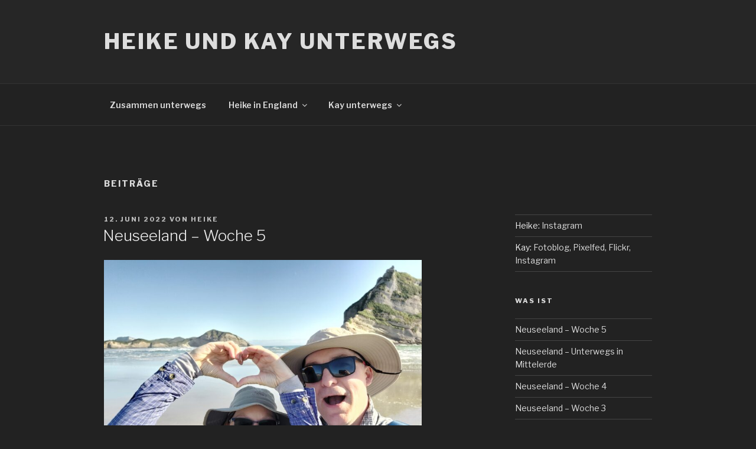

--- FILE ---
content_type: text/html; charset=UTF-8
request_url: https://wp.n3j.de/
body_size: 40599
content:
<!DOCTYPE html>
<html lang="de" class="no-js no-svg">
<head>
<meta charset="UTF-8">
<meta name="viewport" content="width=device-width, initial-scale=1">
<link rel="profile" href="https://gmpg.org/xfn/11">

<script>(function(html){html.className = html.className.replace(/\bno-js\b/,'js')})(document.documentElement);</script>
<title>Heike und Kay unterwegs</title>
<meta name='robots' content='noindex, nofollow' />
<link rel='dns-prefetch' href='//fonts.googleapis.com' />
<link href='https://fonts.gstatic.com' crossorigin rel='preconnect' />
<link rel="alternate" type="application/rss+xml" title="Heike und Kay unterwegs &raquo; Feed" href="https://wp.n3j.de/?feed=rss2" />
<link rel="alternate" type="application/rss+xml" title="Heike und Kay unterwegs &raquo; Kommentar-Feed" href="https://wp.n3j.de/?feed=comments-rss2" />
<style id='wp-img-auto-sizes-contain-inline-css'>
img:is([sizes=auto i],[sizes^="auto," i]){contain-intrinsic-size:3000px 1500px}
/*# sourceURL=wp-img-auto-sizes-contain-inline-css */
</style>
<style id='wp-emoji-styles-inline-css'>

	img.wp-smiley, img.emoji {
		display: inline !important;
		border: none !important;
		box-shadow: none !important;
		height: 1em !important;
		width: 1em !important;
		margin: 0 0.07em !important;
		vertical-align: -0.1em !important;
		background: none !important;
		padding: 0 !important;
	}
/*# sourceURL=wp-emoji-styles-inline-css */
</style>
<style id='wp-block-library-inline-css'>
:root{--wp-block-synced-color:#7a00df;--wp-block-synced-color--rgb:122,0,223;--wp-bound-block-color:var(--wp-block-synced-color);--wp-editor-canvas-background:#ddd;--wp-admin-theme-color:#007cba;--wp-admin-theme-color--rgb:0,124,186;--wp-admin-theme-color-darker-10:#006ba1;--wp-admin-theme-color-darker-10--rgb:0,107,160.5;--wp-admin-theme-color-darker-20:#005a87;--wp-admin-theme-color-darker-20--rgb:0,90,135;--wp-admin-border-width-focus:2px}@media (min-resolution:192dpi){:root{--wp-admin-border-width-focus:1.5px}}.wp-element-button{cursor:pointer}:root .has-very-light-gray-background-color{background-color:#eee}:root .has-very-dark-gray-background-color{background-color:#313131}:root .has-very-light-gray-color{color:#eee}:root .has-very-dark-gray-color{color:#313131}:root .has-vivid-green-cyan-to-vivid-cyan-blue-gradient-background{background:linear-gradient(135deg,#00d084,#0693e3)}:root .has-purple-crush-gradient-background{background:linear-gradient(135deg,#34e2e4,#4721fb 50%,#ab1dfe)}:root .has-hazy-dawn-gradient-background{background:linear-gradient(135deg,#faaca8,#dad0ec)}:root .has-subdued-olive-gradient-background{background:linear-gradient(135deg,#fafae1,#67a671)}:root .has-atomic-cream-gradient-background{background:linear-gradient(135deg,#fdd79a,#004a59)}:root .has-nightshade-gradient-background{background:linear-gradient(135deg,#330968,#31cdcf)}:root .has-midnight-gradient-background{background:linear-gradient(135deg,#020381,#2874fc)}:root{--wp--preset--font-size--normal:16px;--wp--preset--font-size--huge:42px}.has-regular-font-size{font-size:1em}.has-larger-font-size{font-size:2.625em}.has-normal-font-size{font-size:var(--wp--preset--font-size--normal)}.has-huge-font-size{font-size:var(--wp--preset--font-size--huge)}.has-text-align-center{text-align:center}.has-text-align-left{text-align:left}.has-text-align-right{text-align:right}.has-fit-text{white-space:nowrap!important}#end-resizable-editor-section{display:none}.aligncenter{clear:both}.items-justified-left{justify-content:flex-start}.items-justified-center{justify-content:center}.items-justified-right{justify-content:flex-end}.items-justified-space-between{justify-content:space-between}.screen-reader-text{border:0;clip-path:inset(50%);height:1px;margin:-1px;overflow:hidden;padding:0;position:absolute;width:1px;word-wrap:normal!important}.screen-reader-text:focus{background-color:#ddd;clip-path:none;color:#444;display:block;font-size:1em;height:auto;left:5px;line-height:normal;padding:15px 23px 14px;text-decoration:none;top:5px;width:auto;z-index:100000}html :where(.has-border-color){border-style:solid}html :where([style*=border-top-color]){border-top-style:solid}html :where([style*=border-right-color]){border-right-style:solid}html :where([style*=border-bottom-color]){border-bottom-style:solid}html :where([style*=border-left-color]){border-left-style:solid}html :where([style*=border-width]){border-style:solid}html :where([style*=border-top-width]){border-top-style:solid}html :where([style*=border-right-width]){border-right-style:solid}html :where([style*=border-bottom-width]){border-bottom-style:solid}html :where([style*=border-left-width]){border-left-style:solid}html :where(img[class*=wp-image-]){height:auto;max-width:100%}:where(figure){margin:0 0 1em}html :where(.is-position-sticky){--wp-admin--admin-bar--position-offset:var(--wp-admin--admin-bar--height,0px)}@media screen and (max-width:600px){html :where(.is-position-sticky){--wp-admin--admin-bar--position-offset:0px}}

/*# sourceURL=wp-block-library-inline-css */
</style><style id='wp-block-gallery-inline-css'>
.blocks-gallery-grid:not(.has-nested-images),.wp-block-gallery:not(.has-nested-images){display:flex;flex-wrap:wrap;list-style-type:none;margin:0;padding:0}.blocks-gallery-grid:not(.has-nested-images) .blocks-gallery-image,.blocks-gallery-grid:not(.has-nested-images) .blocks-gallery-item,.wp-block-gallery:not(.has-nested-images) .blocks-gallery-image,.wp-block-gallery:not(.has-nested-images) .blocks-gallery-item{display:flex;flex-direction:column;flex-grow:1;justify-content:center;margin:0 1em 1em 0;position:relative;width:calc(50% - 1em)}.blocks-gallery-grid:not(.has-nested-images) .blocks-gallery-image:nth-of-type(2n),.blocks-gallery-grid:not(.has-nested-images) .blocks-gallery-item:nth-of-type(2n),.wp-block-gallery:not(.has-nested-images) .blocks-gallery-image:nth-of-type(2n),.wp-block-gallery:not(.has-nested-images) .blocks-gallery-item:nth-of-type(2n){margin-right:0}.blocks-gallery-grid:not(.has-nested-images) .blocks-gallery-image figure,.blocks-gallery-grid:not(.has-nested-images) .blocks-gallery-item figure,.wp-block-gallery:not(.has-nested-images) .blocks-gallery-image figure,.wp-block-gallery:not(.has-nested-images) .blocks-gallery-item figure{align-items:flex-end;display:flex;height:100%;justify-content:flex-start;margin:0}.blocks-gallery-grid:not(.has-nested-images) .blocks-gallery-image img,.blocks-gallery-grid:not(.has-nested-images) .blocks-gallery-item img,.wp-block-gallery:not(.has-nested-images) .blocks-gallery-image img,.wp-block-gallery:not(.has-nested-images) .blocks-gallery-item img{display:block;height:auto;max-width:100%;width:auto}.blocks-gallery-grid:not(.has-nested-images) .blocks-gallery-image figcaption,.blocks-gallery-grid:not(.has-nested-images) .blocks-gallery-item figcaption,.wp-block-gallery:not(.has-nested-images) .blocks-gallery-image figcaption,.wp-block-gallery:not(.has-nested-images) .blocks-gallery-item figcaption{background:linear-gradient(0deg,#000000b3,#0000004d 70%,#0000);bottom:0;box-sizing:border-box;color:#fff;font-size:.8em;margin:0;max-height:100%;overflow:auto;padding:3em .77em .7em;position:absolute;text-align:center;width:100%;z-index:2}.blocks-gallery-grid:not(.has-nested-images) .blocks-gallery-image figcaption img,.blocks-gallery-grid:not(.has-nested-images) .blocks-gallery-item figcaption img,.wp-block-gallery:not(.has-nested-images) .blocks-gallery-image figcaption img,.wp-block-gallery:not(.has-nested-images) .blocks-gallery-item figcaption img{display:inline}.blocks-gallery-grid:not(.has-nested-images) figcaption,.wp-block-gallery:not(.has-nested-images) figcaption{flex-grow:1}.blocks-gallery-grid:not(.has-nested-images).is-cropped .blocks-gallery-image a,.blocks-gallery-grid:not(.has-nested-images).is-cropped .blocks-gallery-image img,.blocks-gallery-grid:not(.has-nested-images).is-cropped .blocks-gallery-item a,.blocks-gallery-grid:not(.has-nested-images).is-cropped .blocks-gallery-item img,.wp-block-gallery:not(.has-nested-images).is-cropped .blocks-gallery-image a,.wp-block-gallery:not(.has-nested-images).is-cropped .blocks-gallery-image img,.wp-block-gallery:not(.has-nested-images).is-cropped .blocks-gallery-item a,.wp-block-gallery:not(.has-nested-images).is-cropped .blocks-gallery-item img{flex:1;height:100%;object-fit:cover;width:100%}.blocks-gallery-grid:not(.has-nested-images).columns-1 .blocks-gallery-image,.blocks-gallery-grid:not(.has-nested-images).columns-1 .blocks-gallery-item,.wp-block-gallery:not(.has-nested-images).columns-1 .blocks-gallery-image,.wp-block-gallery:not(.has-nested-images).columns-1 .blocks-gallery-item{margin-right:0;width:100%}@media (min-width:600px){.blocks-gallery-grid:not(.has-nested-images).columns-3 .blocks-gallery-image,.blocks-gallery-grid:not(.has-nested-images).columns-3 .blocks-gallery-item,.wp-block-gallery:not(.has-nested-images).columns-3 .blocks-gallery-image,.wp-block-gallery:not(.has-nested-images).columns-3 .blocks-gallery-item{margin-right:1em;width:calc(33.33333% - .66667em)}.blocks-gallery-grid:not(.has-nested-images).columns-4 .blocks-gallery-image,.blocks-gallery-grid:not(.has-nested-images).columns-4 .blocks-gallery-item,.wp-block-gallery:not(.has-nested-images).columns-4 .blocks-gallery-image,.wp-block-gallery:not(.has-nested-images).columns-4 .blocks-gallery-item{margin-right:1em;width:calc(25% - .75em)}.blocks-gallery-grid:not(.has-nested-images).columns-5 .blocks-gallery-image,.blocks-gallery-grid:not(.has-nested-images).columns-5 .blocks-gallery-item,.wp-block-gallery:not(.has-nested-images).columns-5 .blocks-gallery-image,.wp-block-gallery:not(.has-nested-images).columns-5 .blocks-gallery-item{margin-right:1em;width:calc(20% - .8em)}.blocks-gallery-grid:not(.has-nested-images).columns-6 .blocks-gallery-image,.blocks-gallery-grid:not(.has-nested-images).columns-6 .blocks-gallery-item,.wp-block-gallery:not(.has-nested-images).columns-6 .blocks-gallery-image,.wp-block-gallery:not(.has-nested-images).columns-6 .blocks-gallery-item{margin-right:1em;width:calc(16.66667% - .83333em)}.blocks-gallery-grid:not(.has-nested-images).columns-7 .blocks-gallery-image,.blocks-gallery-grid:not(.has-nested-images).columns-7 .blocks-gallery-item,.wp-block-gallery:not(.has-nested-images).columns-7 .blocks-gallery-image,.wp-block-gallery:not(.has-nested-images).columns-7 .blocks-gallery-item{margin-right:1em;width:calc(14.28571% - .85714em)}.blocks-gallery-grid:not(.has-nested-images).columns-8 .blocks-gallery-image,.blocks-gallery-grid:not(.has-nested-images).columns-8 .blocks-gallery-item,.wp-block-gallery:not(.has-nested-images).columns-8 .blocks-gallery-image,.wp-block-gallery:not(.has-nested-images).columns-8 .blocks-gallery-item{margin-right:1em;width:calc(12.5% - .875em)}.blocks-gallery-grid:not(.has-nested-images).columns-1 .blocks-gallery-image:nth-of-type(1n),.blocks-gallery-grid:not(.has-nested-images).columns-1 .blocks-gallery-item:nth-of-type(1n),.blocks-gallery-grid:not(.has-nested-images).columns-2 .blocks-gallery-image:nth-of-type(2n),.blocks-gallery-grid:not(.has-nested-images).columns-2 .blocks-gallery-item:nth-of-type(2n),.blocks-gallery-grid:not(.has-nested-images).columns-3 .blocks-gallery-image:nth-of-type(3n),.blocks-gallery-grid:not(.has-nested-images).columns-3 .blocks-gallery-item:nth-of-type(3n),.blocks-gallery-grid:not(.has-nested-images).columns-4 .blocks-gallery-image:nth-of-type(4n),.blocks-gallery-grid:not(.has-nested-images).columns-4 .blocks-gallery-item:nth-of-type(4n),.blocks-gallery-grid:not(.has-nested-images).columns-5 .blocks-gallery-image:nth-of-type(5n),.blocks-gallery-grid:not(.has-nested-images).columns-5 .blocks-gallery-item:nth-of-type(5n),.blocks-gallery-grid:not(.has-nested-images).columns-6 .blocks-gallery-image:nth-of-type(6n),.blocks-gallery-grid:not(.has-nested-images).columns-6 .blocks-gallery-item:nth-of-type(6n),.blocks-gallery-grid:not(.has-nested-images).columns-7 .blocks-gallery-image:nth-of-type(7n),.blocks-gallery-grid:not(.has-nested-images).columns-7 .blocks-gallery-item:nth-of-type(7n),.blocks-gallery-grid:not(.has-nested-images).columns-8 .blocks-gallery-image:nth-of-type(8n),.blocks-gallery-grid:not(.has-nested-images).columns-8 .blocks-gallery-item:nth-of-type(8n),.wp-block-gallery:not(.has-nested-images).columns-1 .blocks-gallery-image:nth-of-type(1n),.wp-block-gallery:not(.has-nested-images).columns-1 .blocks-gallery-item:nth-of-type(1n),.wp-block-gallery:not(.has-nested-images).columns-2 .blocks-gallery-image:nth-of-type(2n),.wp-block-gallery:not(.has-nested-images).columns-2 .blocks-gallery-item:nth-of-type(2n),.wp-block-gallery:not(.has-nested-images).columns-3 .blocks-gallery-image:nth-of-type(3n),.wp-block-gallery:not(.has-nested-images).columns-3 .blocks-gallery-item:nth-of-type(3n),.wp-block-gallery:not(.has-nested-images).columns-4 .blocks-gallery-image:nth-of-type(4n),.wp-block-gallery:not(.has-nested-images).columns-4 .blocks-gallery-item:nth-of-type(4n),.wp-block-gallery:not(.has-nested-images).columns-5 .blocks-gallery-image:nth-of-type(5n),.wp-block-gallery:not(.has-nested-images).columns-5 .blocks-gallery-item:nth-of-type(5n),.wp-block-gallery:not(.has-nested-images).columns-6 .blocks-gallery-image:nth-of-type(6n),.wp-block-gallery:not(.has-nested-images).columns-6 .blocks-gallery-item:nth-of-type(6n),.wp-block-gallery:not(.has-nested-images).columns-7 .blocks-gallery-image:nth-of-type(7n),.wp-block-gallery:not(.has-nested-images).columns-7 .blocks-gallery-item:nth-of-type(7n),.wp-block-gallery:not(.has-nested-images).columns-8 .blocks-gallery-image:nth-of-type(8n),.wp-block-gallery:not(.has-nested-images).columns-8 .blocks-gallery-item:nth-of-type(8n){margin-right:0}}.blocks-gallery-grid:not(.has-nested-images) .blocks-gallery-image:last-child,.blocks-gallery-grid:not(.has-nested-images) .blocks-gallery-item:last-child,.wp-block-gallery:not(.has-nested-images) .blocks-gallery-image:last-child,.wp-block-gallery:not(.has-nested-images) .blocks-gallery-item:last-child{margin-right:0}.blocks-gallery-grid:not(.has-nested-images).alignleft,.blocks-gallery-grid:not(.has-nested-images).alignright,.wp-block-gallery:not(.has-nested-images).alignleft,.wp-block-gallery:not(.has-nested-images).alignright{max-width:420px;width:100%}.blocks-gallery-grid:not(.has-nested-images).aligncenter .blocks-gallery-item figure,.wp-block-gallery:not(.has-nested-images).aligncenter .blocks-gallery-item figure{justify-content:center}.wp-block-gallery:not(.is-cropped) .blocks-gallery-item{align-self:flex-start}figure.wp-block-gallery.has-nested-images{align-items:normal}.wp-block-gallery.has-nested-images figure.wp-block-image:not(#individual-image){margin:0;width:calc(50% - var(--wp--style--unstable-gallery-gap, 16px)/2)}.wp-block-gallery.has-nested-images figure.wp-block-image{box-sizing:border-box;display:flex;flex-direction:column;flex-grow:1;justify-content:center;max-width:100%;position:relative}.wp-block-gallery.has-nested-images figure.wp-block-image>a,.wp-block-gallery.has-nested-images figure.wp-block-image>div{flex-direction:column;flex-grow:1;margin:0}.wp-block-gallery.has-nested-images figure.wp-block-image img{display:block;height:auto;max-width:100%!important;width:auto}.wp-block-gallery.has-nested-images figure.wp-block-image figcaption,.wp-block-gallery.has-nested-images figure.wp-block-image:has(figcaption):before{bottom:0;left:0;max-height:100%;position:absolute;right:0}.wp-block-gallery.has-nested-images figure.wp-block-image:has(figcaption):before{backdrop-filter:blur(3px);content:"";height:100%;-webkit-mask-image:linear-gradient(0deg,#000 20%,#0000);mask-image:linear-gradient(0deg,#000 20%,#0000);max-height:40%;pointer-events:none}.wp-block-gallery.has-nested-images figure.wp-block-image figcaption{box-sizing:border-box;color:#fff;font-size:13px;margin:0;overflow:auto;padding:1em;text-align:center;text-shadow:0 0 1.5px #000}.wp-block-gallery.has-nested-images figure.wp-block-image figcaption::-webkit-scrollbar{height:12px;width:12px}.wp-block-gallery.has-nested-images figure.wp-block-image figcaption::-webkit-scrollbar-track{background-color:initial}.wp-block-gallery.has-nested-images figure.wp-block-image figcaption::-webkit-scrollbar-thumb{background-clip:padding-box;background-color:initial;border:3px solid #0000;border-radius:8px}.wp-block-gallery.has-nested-images figure.wp-block-image figcaption:focus-within::-webkit-scrollbar-thumb,.wp-block-gallery.has-nested-images figure.wp-block-image figcaption:focus::-webkit-scrollbar-thumb,.wp-block-gallery.has-nested-images figure.wp-block-image figcaption:hover::-webkit-scrollbar-thumb{background-color:#fffc}.wp-block-gallery.has-nested-images figure.wp-block-image figcaption{scrollbar-color:#0000 #0000;scrollbar-gutter:stable both-edges;scrollbar-width:thin}.wp-block-gallery.has-nested-images figure.wp-block-image figcaption:focus,.wp-block-gallery.has-nested-images figure.wp-block-image figcaption:focus-within,.wp-block-gallery.has-nested-images figure.wp-block-image figcaption:hover{scrollbar-color:#fffc #0000}.wp-block-gallery.has-nested-images figure.wp-block-image figcaption{will-change:transform}@media (hover:none){.wp-block-gallery.has-nested-images figure.wp-block-image figcaption{scrollbar-color:#fffc #0000}}.wp-block-gallery.has-nested-images figure.wp-block-image figcaption{background:linear-gradient(0deg,#0006,#0000)}.wp-block-gallery.has-nested-images figure.wp-block-image figcaption img{display:inline}.wp-block-gallery.has-nested-images figure.wp-block-image figcaption a{color:inherit}.wp-block-gallery.has-nested-images figure.wp-block-image.has-custom-border img{box-sizing:border-box}.wp-block-gallery.has-nested-images figure.wp-block-image.has-custom-border>a,.wp-block-gallery.has-nested-images figure.wp-block-image.has-custom-border>div,.wp-block-gallery.has-nested-images figure.wp-block-image.is-style-rounded>a,.wp-block-gallery.has-nested-images figure.wp-block-image.is-style-rounded>div{flex:1 1 auto}.wp-block-gallery.has-nested-images figure.wp-block-image.has-custom-border figcaption,.wp-block-gallery.has-nested-images figure.wp-block-image.is-style-rounded figcaption{background:none;color:inherit;flex:initial;margin:0;padding:10px 10px 9px;position:relative;text-shadow:none}.wp-block-gallery.has-nested-images figure.wp-block-image.has-custom-border:before,.wp-block-gallery.has-nested-images figure.wp-block-image.is-style-rounded:before{content:none}.wp-block-gallery.has-nested-images figcaption{flex-basis:100%;flex-grow:1;text-align:center}.wp-block-gallery.has-nested-images:not(.is-cropped) figure.wp-block-image:not(#individual-image){margin-bottom:auto;margin-top:0}.wp-block-gallery.has-nested-images.is-cropped figure.wp-block-image:not(#individual-image){align-self:inherit}.wp-block-gallery.has-nested-images.is-cropped figure.wp-block-image:not(#individual-image)>a,.wp-block-gallery.has-nested-images.is-cropped figure.wp-block-image:not(#individual-image)>div:not(.components-drop-zone){display:flex}.wp-block-gallery.has-nested-images.is-cropped figure.wp-block-image:not(#individual-image) a,.wp-block-gallery.has-nested-images.is-cropped figure.wp-block-image:not(#individual-image) img{flex:1 0 0%;height:100%;object-fit:cover;width:100%}.wp-block-gallery.has-nested-images.columns-1 figure.wp-block-image:not(#individual-image){width:100%}@media (min-width:600px){.wp-block-gallery.has-nested-images.columns-3 figure.wp-block-image:not(#individual-image){width:calc(33.33333% - var(--wp--style--unstable-gallery-gap, 16px)*.66667)}.wp-block-gallery.has-nested-images.columns-4 figure.wp-block-image:not(#individual-image){width:calc(25% - var(--wp--style--unstable-gallery-gap, 16px)*.75)}.wp-block-gallery.has-nested-images.columns-5 figure.wp-block-image:not(#individual-image){width:calc(20% - var(--wp--style--unstable-gallery-gap, 16px)*.8)}.wp-block-gallery.has-nested-images.columns-6 figure.wp-block-image:not(#individual-image){width:calc(16.66667% - var(--wp--style--unstable-gallery-gap, 16px)*.83333)}.wp-block-gallery.has-nested-images.columns-7 figure.wp-block-image:not(#individual-image){width:calc(14.28571% - var(--wp--style--unstable-gallery-gap, 16px)*.85714)}.wp-block-gallery.has-nested-images.columns-8 figure.wp-block-image:not(#individual-image){width:calc(12.5% - var(--wp--style--unstable-gallery-gap, 16px)*.875)}.wp-block-gallery.has-nested-images.columns-default figure.wp-block-image:not(#individual-image){width:calc(33.33% - var(--wp--style--unstable-gallery-gap, 16px)*.66667)}.wp-block-gallery.has-nested-images.columns-default figure.wp-block-image:not(#individual-image):first-child:nth-last-child(2),.wp-block-gallery.has-nested-images.columns-default figure.wp-block-image:not(#individual-image):first-child:nth-last-child(2)~figure.wp-block-image:not(#individual-image){width:calc(50% - var(--wp--style--unstable-gallery-gap, 16px)*.5)}.wp-block-gallery.has-nested-images.columns-default figure.wp-block-image:not(#individual-image):first-child:last-child{width:100%}}.wp-block-gallery.has-nested-images.alignleft,.wp-block-gallery.has-nested-images.alignright{max-width:420px;width:100%}.wp-block-gallery.has-nested-images.aligncenter{justify-content:center}
/*# sourceURL=https://wp.n3j.de/wp-includes/blocks/gallery/style.min.css */
</style>
<style id='wp-block-gallery-theme-inline-css'>
.blocks-gallery-caption{color:#555;font-size:13px;text-align:center}.is-dark-theme .blocks-gallery-caption{color:#ffffffa6}
/*# sourceURL=https://wp.n3j.de/wp-includes/blocks/gallery/theme.min.css */
</style>
<style id='wp-block-image-inline-css'>
.wp-block-image>a,.wp-block-image>figure>a{display:inline-block}.wp-block-image img{box-sizing:border-box;height:auto;max-width:100%;vertical-align:bottom}@media not (prefers-reduced-motion){.wp-block-image img.hide{visibility:hidden}.wp-block-image img.show{animation:show-content-image .4s}}.wp-block-image[style*=border-radius] img,.wp-block-image[style*=border-radius]>a{border-radius:inherit}.wp-block-image.has-custom-border img{box-sizing:border-box}.wp-block-image.aligncenter{text-align:center}.wp-block-image.alignfull>a,.wp-block-image.alignwide>a{width:100%}.wp-block-image.alignfull img,.wp-block-image.alignwide img{height:auto;width:100%}.wp-block-image .aligncenter,.wp-block-image .alignleft,.wp-block-image .alignright,.wp-block-image.aligncenter,.wp-block-image.alignleft,.wp-block-image.alignright{display:table}.wp-block-image .aligncenter>figcaption,.wp-block-image .alignleft>figcaption,.wp-block-image .alignright>figcaption,.wp-block-image.aligncenter>figcaption,.wp-block-image.alignleft>figcaption,.wp-block-image.alignright>figcaption{caption-side:bottom;display:table-caption}.wp-block-image .alignleft{float:left;margin:.5em 1em .5em 0}.wp-block-image .alignright{float:right;margin:.5em 0 .5em 1em}.wp-block-image .aligncenter{margin-left:auto;margin-right:auto}.wp-block-image :where(figcaption){margin-bottom:1em;margin-top:.5em}.wp-block-image.is-style-circle-mask img{border-radius:9999px}@supports ((-webkit-mask-image:none) or (mask-image:none)) or (-webkit-mask-image:none){.wp-block-image.is-style-circle-mask img{border-radius:0;-webkit-mask-image:url('data:image/svg+xml;utf8,<svg viewBox="0 0 100 100" xmlns="http://www.w3.org/2000/svg"><circle cx="50" cy="50" r="50"/></svg>');mask-image:url('data:image/svg+xml;utf8,<svg viewBox="0 0 100 100" xmlns="http://www.w3.org/2000/svg"><circle cx="50" cy="50" r="50"/></svg>');mask-mode:alpha;-webkit-mask-position:center;mask-position:center;-webkit-mask-repeat:no-repeat;mask-repeat:no-repeat;-webkit-mask-size:contain;mask-size:contain}}:root :where(.wp-block-image.is-style-rounded img,.wp-block-image .is-style-rounded img){border-radius:9999px}.wp-block-image figure{margin:0}.wp-lightbox-container{display:flex;flex-direction:column;position:relative}.wp-lightbox-container img{cursor:zoom-in}.wp-lightbox-container img:hover+button{opacity:1}.wp-lightbox-container button{align-items:center;backdrop-filter:blur(16px) saturate(180%);background-color:#5a5a5a40;border:none;border-radius:4px;cursor:zoom-in;display:flex;height:20px;justify-content:center;opacity:0;padding:0;position:absolute;right:16px;text-align:center;top:16px;width:20px;z-index:100}@media not (prefers-reduced-motion){.wp-lightbox-container button{transition:opacity .2s ease}}.wp-lightbox-container button:focus-visible{outline:3px auto #5a5a5a40;outline:3px auto -webkit-focus-ring-color;outline-offset:3px}.wp-lightbox-container button:hover{cursor:pointer;opacity:1}.wp-lightbox-container button:focus{opacity:1}.wp-lightbox-container button:focus,.wp-lightbox-container button:hover,.wp-lightbox-container button:not(:hover):not(:active):not(.has-background){background-color:#5a5a5a40;border:none}.wp-lightbox-overlay{box-sizing:border-box;cursor:zoom-out;height:100vh;left:0;overflow:hidden;position:fixed;top:0;visibility:hidden;width:100%;z-index:100000}.wp-lightbox-overlay .close-button{align-items:center;cursor:pointer;display:flex;justify-content:center;min-height:40px;min-width:40px;padding:0;position:absolute;right:calc(env(safe-area-inset-right) + 16px);top:calc(env(safe-area-inset-top) + 16px);z-index:5000000}.wp-lightbox-overlay .close-button:focus,.wp-lightbox-overlay .close-button:hover,.wp-lightbox-overlay .close-button:not(:hover):not(:active):not(.has-background){background:none;border:none}.wp-lightbox-overlay .lightbox-image-container{height:var(--wp--lightbox-container-height);left:50%;overflow:hidden;position:absolute;top:50%;transform:translate(-50%,-50%);transform-origin:top left;width:var(--wp--lightbox-container-width);z-index:9999999999}.wp-lightbox-overlay .wp-block-image{align-items:center;box-sizing:border-box;display:flex;height:100%;justify-content:center;margin:0;position:relative;transform-origin:0 0;width:100%;z-index:3000000}.wp-lightbox-overlay .wp-block-image img{height:var(--wp--lightbox-image-height);min-height:var(--wp--lightbox-image-height);min-width:var(--wp--lightbox-image-width);width:var(--wp--lightbox-image-width)}.wp-lightbox-overlay .wp-block-image figcaption{display:none}.wp-lightbox-overlay button{background:none;border:none}.wp-lightbox-overlay .scrim{background-color:#fff;height:100%;opacity:.9;position:absolute;width:100%;z-index:2000000}.wp-lightbox-overlay.active{visibility:visible}@media not (prefers-reduced-motion){.wp-lightbox-overlay.active{animation:turn-on-visibility .25s both}.wp-lightbox-overlay.active img{animation:turn-on-visibility .35s both}.wp-lightbox-overlay.show-closing-animation:not(.active){animation:turn-off-visibility .35s both}.wp-lightbox-overlay.show-closing-animation:not(.active) img{animation:turn-off-visibility .25s both}.wp-lightbox-overlay.zoom.active{animation:none;opacity:1;visibility:visible}.wp-lightbox-overlay.zoom.active .lightbox-image-container{animation:lightbox-zoom-in .4s}.wp-lightbox-overlay.zoom.active .lightbox-image-container img{animation:none}.wp-lightbox-overlay.zoom.active .scrim{animation:turn-on-visibility .4s forwards}.wp-lightbox-overlay.zoom.show-closing-animation:not(.active){animation:none}.wp-lightbox-overlay.zoom.show-closing-animation:not(.active) .lightbox-image-container{animation:lightbox-zoom-out .4s}.wp-lightbox-overlay.zoom.show-closing-animation:not(.active) .lightbox-image-container img{animation:none}.wp-lightbox-overlay.zoom.show-closing-animation:not(.active) .scrim{animation:turn-off-visibility .4s forwards}}@keyframes show-content-image{0%{visibility:hidden}99%{visibility:hidden}to{visibility:visible}}@keyframes turn-on-visibility{0%{opacity:0}to{opacity:1}}@keyframes turn-off-visibility{0%{opacity:1;visibility:visible}99%{opacity:0;visibility:visible}to{opacity:0;visibility:hidden}}@keyframes lightbox-zoom-in{0%{transform:translate(calc((-100vw + var(--wp--lightbox-scrollbar-width))/2 + var(--wp--lightbox-initial-left-position)),calc(-50vh + var(--wp--lightbox-initial-top-position))) scale(var(--wp--lightbox-scale))}to{transform:translate(-50%,-50%) scale(1)}}@keyframes lightbox-zoom-out{0%{transform:translate(-50%,-50%) scale(1);visibility:visible}99%{visibility:visible}to{transform:translate(calc((-100vw + var(--wp--lightbox-scrollbar-width))/2 + var(--wp--lightbox-initial-left-position)),calc(-50vh + var(--wp--lightbox-initial-top-position))) scale(var(--wp--lightbox-scale));visibility:hidden}}
/*# sourceURL=https://wp.n3j.de/wp-includes/blocks/image/style.min.css */
</style>
<style id='wp-block-image-theme-inline-css'>
:root :where(.wp-block-image figcaption){color:#555;font-size:13px;text-align:center}.is-dark-theme :root :where(.wp-block-image figcaption){color:#ffffffa6}.wp-block-image{margin:0 0 1em}
/*# sourceURL=https://wp.n3j.de/wp-includes/blocks/image/theme.min.css */
</style>
<style id='wp-block-list-inline-css'>
ol,ul{box-sizing:border-box}:root :where(.wp-block-list.has-background){padding:1.25em 2.375em}
/*# sourceURL=https://wp.n3j.de/wp-includes/blocks/list/style.min.css */
</style>
<style id='wp-block-paragraph-inline-css'>
.is-small-text{font-size:.875em}.is-regular-text{font-size:1em}.is-large-text{font-size:2.25em}.is-larger-text{font-size:3em}.has-drop-cap:not(:focus):first-letter{float:left;font-size:8.4em;font-style:normal;font-weight:100;line-height:.68;margin:.05em .1em 0 0;text-transform:uppercase}body.rtl .has-drop-cap:not(:focus):first-letter{float:none;margin-left:.1em}p.has-drop-cap.has-background{overflow:hidden}:root :where(p.has-background){padding:1.25em 2.375em}:where(p.has-text-color:not(.has-link-color)) a{color:inherit}p.has-text-align-left[style*="writing-mode:vertical-lr"],p.has-text-align-right[style*="writing-mode:vertical-rl"]{rotate:180deg}
/*# sourceURL=https://wp.n3j.de/wp-includes/blocks/paragraph/style.min.css */
</style>
<style id='global-styles-inline-css'>
:root{--wp--preset--aspect-ratio--square: 1;--wp--preset--aspect-ratio--4-3: 4/3;--wp--preset--aspect-ratio--3-4: 3/4;--wp--preset--aspect-ratio--3-2: 3/2;--wp--preset--aspect-ratio--2-3: 2/3;--wp--preset--aspect-ratio--16-9: 16/9;--wp--preset--aspect-ratio--9-16: 9/16;--wp--preset--color--black: #000000;--wp--preset--color--cyan-bluish-gray: #abb8c3;--wp--preset--color--white: #ffffff;--wp--preset--color--pale-pink: #f78da7;--wp--preset--color--vivid-red: #cf2e2e;--wp--preset--color--luminous-vivid-orange: #ff6900;--wp--preset--color--luminous-vivid-amber: #fcb900;--wp--preset--color--light-green-cyan: #7bdcb5;--wp--preset--color--vivid-green-cyan: #00d084;--wp--preset--color--pale-cyan-blue: #8ed1fc;--wp--preset--color--vivid-cyan-blue: #0693e3;--wp--preset--color--vivid-purple: #9b51e0;--wp--preset--gradient--vivid-cyan-blue-to-vivid-purple: linear-gradient(135deg,rgb(6,147,227) 0%,rgb(155,81,224) 100%);--wp--preset--gradient--light-green-cyan-to-vivid-green-cyan: linear-gradient(135deg,rgb(122,220,180) 0%,rgb(0,208,130) 100%);--wp--preset--gradient--luminous-vivid-amber-to-luminous-vivid-orange: linear-gradient(135deg,rgb(252,185,0) 0%,rgb(255,105,0) 100%);--wp--preset--gradient--luminous-vivid-orange-to-vivid-red: linear-gradient(135deg,rgb(255,105,0) 0%,rgb(207,46,46) 100%);--wp--preset--gradient--very-light-gray-to-cyan-bluish-gray: linear-gradient(135deg,rgb(238,238,238) 0%,rgb(169,184,195) 100%);--wp--preset--gradient--cool-to-warm-spectrum: linear-gradient(135deg,rgb(74,234,220) 0%,rgb(151,120,209) 20%,rgb(207,42,186) 40%,rgb(238,44,130) 60%,rgb(251,105,98) 80%,rgb(254,248,76) 100%);--wp--preset--gradient--blush-light-purple: linear-gradient(135deg,rgb(255,206,236) 0%,rgb(152,150,240) 100%);--wp--preset--gradient--blush-bordeaux: linear-gradient(135deg,rgb(254,205,165) 0%,rgb(254,45,45) 50%,rgb(107,0,62) 100%);--wp--preset--gradient--luminous-dusk: linear-gradient(135deg,rgb(255,203,112) 0%,rgb(199,81,192) 50%,rgb(65,88,208) 100%);--wp--preset--gradient--pale-ocean: linear-gradient(135deg,rgb(255,245,203) 0%,rgb(182,227,212) 50%,rgb(51,167,181) 100%);--wp--preset--gradient--electric-grass: linear-gradient(135deg,rgb(202,248,128) 0%,rgb(113,206,126) 100%);--wp--preset--gradient--midnight: linear-gradient(135deg,rgb(2,3,129) 0%,rgb(40,116,252) 100%);--wp--preset--font-size--small: 13px;--wp--preset--font-size--medium: 20px;--wp--preset--font-size--large: 36px;--wp--preset--font-size--x-large: 42px;--wp--preset--spacing--20: 0.44rem;--wp--preset--spacing--30: 0.67rem;--wp--preset--spacing--40: 1rem;--wp--preset--spacing--50: 1.5rem;--wp--preset--spacing--60: 2.25rem;--wp--preset--spacing--70: 3.38rem;--wp--preset--spacing--80: 5.06rem;--wp--preset--shadow--natural: 6px 6px 9px rgba(0, 0, 0, 0.2);--wp--preset--shadow--deep: 12px 12px 50px rgba(0, 0, 0, 0.4);--wp--preset--shadow--sharp: 6px 6px 0px rgba(0, 0, 0, 0.2);--wp--preset--shadow--outlined: 6px 6px 0px -3px rgb(255, 255, 255), 6px 6px rgb(0, 0, 0);--wp--preset--shadow--crisp: 6px 6px 0px rgb(0, 0, 0);}:where(.is-layout-flex){gap: 0.5em;}:where(.is-layout-grid){gap: 0.5em;}body .is-layout-flex{display: flex;}.is-layout-flex{flex-wrap: wrap;align-items: center;}.is-layout-flex > :is(*, div){margin: 0;}body .is-layout-grid{display: grid;}.is-layout-grid > :is(*, div){margin: 0;}:where(.wp-block-columns.is-layout-flex){gap: 2em;}:where(.wp-block-columns.is-layout-grid){gap: 2em;}:where(.wp-block-post-template.is-layout-flex){gap: 1.25em;}:where(.wp-block-post-template.is-layout-grid){gap: 1.25em;}.has-black-color{color: var(--wp--preset--color--black) !important;}.has-cyan-bluish-gray-color{color: var(--wp--preset--color--cyan-bluish-gray) !important;}.has-white-color{color: var(--wp--preset--color--white) !important;}.has-pale-pink-color{color: var(--wp--preset--color--pale-pink) !important;}.has-vivid-red-color{color: var(--wp--preset--color--vivid-red) !important;}.has-luminous-vivid-orange-color{color: var(--wp--preset--color--luminous-vivid-orange) !important;}.has-luminous-vivid-amber-color{color: var(--wp--preset--color--luminous-vivid-amber) !important;}.has-light-green-cyan-color{color: var(--wp--preset--color--light-green-cyan) !important;}.has-vivid-green-cyan-color{color: var(--wp--preset--color--vivid-green-cyan) !important;}.has-pale-cyan-blue-color{color: var(--wp--preset--color--pale-cyan-blue) !important;}.has-vivid-cyan-blue-color{color: var(--wp--preset--color--vivid-cyan-blue) !important;}.has-vivid-purple-color{color: var(--wp--preset--color--vivid-purple) !important;}.has-black-background-color{background-color: var(--wp--preset--color--black) !important;}.has-cyan-bluish-gray-background-color{background-color: var(--wp--preset--color--cyan-bluish-gray) !important;}.has-white-background-color{background-color: var(--wp--preset--color--white) !important;}.has-pale-pink-background-color{background-color: var(--wp--preset--color--pale-pink) !important;}.has-vivid-red-background-color{background-color: var(--wp--preset--color--vivid-red) !important;}.has-luminous-vivid-orange-background-color{background-color: var(--wp--preset--color--luminous-vivid-orange) !important;}.has-luminous-vivid-amber-background-color{background-color: var(--wp--preset--color--luminous-vivid-amber) !important;}.has-light-green-cyan-background-color{background-color: var(--wp--preset--color--light-green-cyan) !important;}.has-vivid-green-cyan-background-color{background-color: var(--wp--preset--color--vivid-green-cyan) !important;}.has-pale-cyan-blue-background-color{background-color: var(--wp--preset--color--pale-cyan-blue) !important;}.has-vivid-cyan-blue-background-color{background-color: var(--wp--preset--color--vivid-cyan-blue) !important;}.has-vivid-purple-background-color{background-color: var(--wp--preset--color--vivid-purple) !important;}.has-black-border-color{border-color: var(--wp--preset--color--black) !important;}.has-cyan-bluish-gray-border-color{border-color: var(--wp--preset--color--cyan-bluish-gray) !important;}.has-white-border-color{border-color: var(--wp--preset--color--white) !important;}.has-pale-pink-border-color{border-color: var(--wp--preset--color--pale-pink) !important;}.has-vivid-red-border-color{border-color: var(--wp--preset--color--vivid-red) !important;}.has-luminous-vivid-orange-border-color{border-color: var(--wp--preset--color--luminous-vivid-orange) !important;}.has-luminous-vivid-amber-border-color{border-color: var(--wp--preset--color--luminous-vivid-amber) !important;}.has-light-green-cyan-border-color{border-color: var(--wp--preset--color--light-green-cyan) !important;}.has-vivid-green-cyan-border-color{border-color: var(--wp--preset--color--vivid-green-cyan) !important;}.has-pale-cyan-blue-border-color{border-color: var(--wp--preset--color--pale-cyan-blue) !important;}.has-vivid-cyan-blue-border-color{border-color: var(--wp--preset--color--vivid-cyan-blue) !important;}.has-vivid-purple-border-color{border-color: var(--wp--preset--color--vivid-purple) !important;}.has-vivid-cyan-blue-to-vivid-purple-gradient-background{background: var(--wp--preset--gradient--vivid-cyan-blue-to-vivid-purple) !important;}.has-light-green-cyan-to-vivid-green-cyan-gradient-background{background: var(--wp--preset--gradient--light-green-cyan-to-vivid-green-cyan) !important;}.has-luminous-vivid-amber-to-luminous-vivid-orange-gradient-background{background: var(--wp--preset--gradient--luminous-vivid-amber-to-luminous-vivid-orange) !important;}.has-luminous-vivid-orange-to-vivid-red-gradient-background{background: var(--wp--preset--gradient--luminous-vivid-orange-to-vivid-red) !important;}.has-very-light-gray-to-cyan-bluish-gray-gradient-background{background: var(--wp--preset--gradient--very-light-gray-to-cyan-bluish-gray) !important;}.has-cool-to-warm-spectrum-gradient-background{background: var(--wp--preset--gradient--cool-to-warm-spectrum) !important;}.has-blush-light-purple-gradient-background{background: var(--wp--preset--gradient--blush-light-purple) !important;}.has-blush-bordeaux-gradient-background{background: var(--wp--preset--gradient--blush-bordeaux) !important;}.has-luminous-dusk-gradient-background{background: var(--wp--preset--gradient--luminous-dusk) !important;}.has-pale-ocean-gradient-background{background: var(--wp--preset--gradient--pale-ocean) !important;}.has-electric-grass-gradient-background{background: var(--wp--preset--gradient--electric-grass) !important;}.has-midnight-gradient-background{background: var(--wp--preset--gradient--midnight) !important;}.has-small-font-size{font-size: var(--wp--preset--font-size--small) !important;}.has-medium-font-size{font-size: var(--wp--preset--font-size--medium) !important;}.has-large-font-size{font-size: var(--wp--preset--font-size--large) !important;}.has-x-large-font-size{font-size: var(--wp--preset--font-size--x-large) !important;}
/*# sourceURL=global-styles-inline-css */
</style>
<style id='core-block-supports-inline-css'>
.wp-block-gallery.wp-block-gallery-1{--wp--style--unstable-gallery-gap:var( --wp--style--gallery-gap-default, var( --gallery-block--gutter-size, var( --wp--style--block-gap, 0.5em ) ) );gap:var( --wp--style--gallery-gap-default, var( --gallery-block--gutter-size, var( --wp--style--block-gap, 0.5em ) ) );}.wp-block-gallery.wp-block-gallery-2{--wp--style--unstable-gallery-gap:var( --wp--style--gallery-gap-default, var( --gallery-block--gutter-size, var( --wp--style--block-gap, 0.5em ) ) );gap:var( --wp--style--gallery-gap-default, var( --gallery-block--gutter-size, var( --wp--style--block-gap, 0.5em ) ) );}.wp-block-gallery.wp-block-gallery-3{--wp--style--unstable-gallery-gap:var( --wp--style--gallery-gap-default, var( --gallery-block--gutter-size, var( --wp--style--block-gap, 0.5em ) ) );gap:var( --wp--style--gallery-gap-default, var( --gallery-block--gutter-size, var( --wp--style--block-gap, 0.5em ) ) );}.wp-block-gallery.wp-block-gallery-4{--wp--style--unstable-gallery-gap:var( --wp--style--gallery-gap-default, var( --gallery-block--gutter-size, var( --wp--style--block-gap, 0.5em ) ) );gap:var( --wp--style--gallery-gap-default, var( --gallery-block--gutter-size, var( --wp--style--block-gap, 0.5em ) ) );}.wp-block-gallery.wp-block-gallery-5{--wp--style--unstable-gallery-gap:var( --wp--style--gallery-gap-default, var( --gallery-block--gutter-size, var( --wp--style--block-gap, 0.5em ) ) );gap:var( --wp--style--gallery-gap-default, var( --gallery-block--gutter-size, var( --wp--style--block-gap, 0.5em ) ) );}.wp-block-gallery.wp-block-gallery-6{--wp--style--unstable-gallery-gap:var( --wp--style--gallery-gap-default, var( --gallery-block--gutter-size, var( --wp--style--block-gap, 0.5em ) ) );gap:var( --wp--style--gallery-gap-default, var( --gallery-block--gutter-size, var( --wp--style--block-gap, 0.5em ) ) );}.wp-block-gallery.wp-block-gallery-7{--wp--style--unstable-gallery-gap:var( --wp--style--gallery-gap-default, var( --gallery-block--gutter-size, var( --wp--style--block-gap, 0.5em ) ) );gap:var( --wp--style--gallery-gap-default, var( --gallery-block--gutter-size, var( --wp--style--block-gap, 0.5em ) ) );}.wp-block-gallery.wp-block-gallery-8{--wp--style--unstable-gallery-gap:var( --wp--style--gallery-gap-default, var( --gallery-block--gutter-size, var( --wp--style--block-gap, 0.5em ) ) );gap:var( --wp--style--gallery-gap-default, var( --gallery-block--gutter-size, var( --wp--style--block-gap, 0.5em ) ) );}.wp-block-gallery.wp-block-gallery-9{--wp--style--unstable-gallery-gap:var( --wp--style--gallery-gap-default, var( --gallery-block--gutter-size, var( --wp--style--block-gap, 0.5em ) ) );gap:var( --wp--style--gallery-gap-default, var( --gallery-block--gutter-size, var( --wp--style--block-gap, 0.5em ) ) );}.wp-block-gallery.wp-block-gallery-10{--wp--style--unstable-gallery-gap:var( --wp--style--gallery-gap-default, var( --gallery-block--gutter-size, var( --wp--style--block-gap, 0.5em ) ) );gap:var( --wp--style--gallery-gap-default, var( --gallery-block--gutter-size, var( --wp--style--block-gap, 0.5em ) ) );}.wp-block-gallery.wp-block-gallery-11{--wp--style--unstable-gallery-gap:var( --wp--style--gallery-gap-default, var( --gallery-block--gutter-size, var( --wp--style--block-gap, 0.5em ) ) );gap:var( --wp--style--gallery-gap-default, var( --gallery-block--gutter-size, var( --wp--style--block-gap, 0.5em ) ) );}.wp-block-gallery.wp-block-gallery-12{--wp--style--unstable-gallery-gap:var( --wp--style--gallery-gap-default, var( --gallery-block--gutter-size, var( --wp--style--block-gap, 0.5em ) ) );gap:var( --wp--style--gallery-gap-default, var( --gallery-block--gutter-size, var( --wp--style--block-gap, 0.5em ) ) );}.wp-block-gallery.wp-block-gallery-13{--wp--style--unstable-gallery-gap:var( --wp--style--gallery-gap-default, var( --gallery-block--gutter-size, var( --wp--style--block-gap, 0.5em ) ) );gap:var( --wp--style--gallery-gap-default, var( --gallery-block--gutter-size, var( --wp--style--block-gap, 0.5em ) ) );}.wp-block-gallery.wp-block-gallery-14{--wp--style--unstable-gallery-gap:var( --wp--style--gallery-gap-default, var( --gallery-block--gutter-size, var( --wp--style--block-gap, 0.5em ) ) );gap:var( --wp--style--gallery-gap-default, var( --gallery-block--gutter-size, var( --wp--style--block-gap, 0.5em ) ) );}.wp-block-gallery.wp-block-gallery-15{--wp--style--unstable-gallery-gap:var( --wp--style--gallery-gap-default, var( --gallery-block--gutter-size, var( --wp--style--block-gap, 0.5em ) ) );gap:var( --wp--style--gallery-gap-default, var( --gallery-block--gutter-size, var( --wp--style--block-gap, 0.5em ) ) );}.wp-block-gallery.wp-block-gallery-16{--wp--style--unstable-gallery-gap:var( --wp--style--gallery-gap-default, var( --gallery-block--gutter-size, var( --wp--style--block-gap, 0.5em ) ) );gap:var( --wp--style--gallery-gap-default, var( --gallery-block--gutter-size, var( --wp--style--block-gap, 0.5em ) ) );}.wp-block-gallery.wp-block-gallery-17{--wp--style--unstable-gallery-gap:var( --wp--style--gallery-gap-default, var( --gallery-block--gutter-size, var( --wp--style--block-gap, 0.5em ) ) );gap:var( --wp--style--gallery-gap-default, var( --gallery-block--gutter-size, var( --wp--style--block-gap, 0.5em ) ) );}.wp-block-gallery.wp-block-gallery-18{--wp--style--unstable-gallery-gap:var( --wp--style--gallery-gap-default, var( --gallery-block--gutter-size, var( --wp--style--block-gap, 0.5em ) ) );gap:var( --wp--style--gallery-gap-default, var( --gallery-block--gutter-size, var( --wp--style--block-gap, 0.5em ) ) );}.wp-block-gallery.wp-block-gallery-19{--wp--style--unstable-gallery-gap:var( --wp--style--gallery-gap-default, var( --gallery-block--gutter-size, var( --wp--style--block-gap, 0.5em ) ) );gap:var( --wp--style--gallery-gap-default, var( --gallery-block--gutter-size, var( --wp--style--block-gap, 0.5em ) ) );}.wp-block-gallery.wp-block-gallery-20{--wp--style--unstable-gallery-gap:var( --wp--style--gallery-gap-default, var( --gallery-block--gutter-size, var( --wp--style--block-gap, 0.5em ) ) );gap:var( --wp--style--gallery-gap-default, var( --gallery-block--gutter-size, var( --wp--style--block-gap, 0.5em ) ) );}
/*# sourceURL=core-block-supports-inline-css */
</style>

<style id='classic-theme-styles-inline-css'>
/*! This file is auto-generated */
.wp-block-button__link{color:#fff;background-color:#32373c;border-radius:9999px;box-shadow:none;text-decoration:none;padding:calc(.667em + 2px) calc(1.333em + 2px);font-size:1.125em}.wp-block-file__button{background:#32373c;color:#fff;text-decoration:none}
/*# sourceURL=/wp-includes/css/classic-themes.min.css */
</style>
<link rel='stylesheet' id='parent-style-css' href='https://wp.n3j.de/wp-content/themes/twentyseventeen/style.css?ver=6.9' media='all' />
<link rel='stylesheet' id='twentyseventeen-fonts-css' href='https://fonts.googleapis.com/css?family=Libre+Franklin%3A300%2C300i%2C400%2C400i%2C600%2C600i%2C800%2C800i&#038;subset=latin%2Clatin-ext&#038;display=fallback' media='all' />
<link rel='stylesheet' id='twentyseventeen-style-css' href='https://wp.n3j.de/wp-content/themes/twentyseventeen-child/style.css?ver=20201208' media='all' />
<link rel='stylesheet' id='twentyseventeen-block-style-css' href='https://wp.n3j.de/wp-content/themes/twentyseventeen/assets/css/blocks.css?ver=20190105' media='all' />
<link rel='stylesheet' id='twentyseventeen-colors-dark-css' href='https://wp.n3j.de/wp-content/themes/twentyseventeen/assets/css/colors-dark.css?ver=20190408' media='all' />
<link rel='stylesheet' id='slb_core-css' href='https://wp.n3j.de/wp-content/plugins/simple-lightbox/client/css/app.css?ver=2.8.1' media='all' />
<script src="https://wp.n3j.de/wp-includes/js/jquery/jquery.min.js?ver=3.7.1" id="jquery-core-js"></script>
<script src="https://wp.n3j.de/wp-includes/js/jquery/jquery-migrate.min.js?ver=3.4.1" id="jquery-migrate-js"></script>
<link rel="https://api.w.org/" href="https://wp.n3j.de/index.php?rest_route=/" /><link rel="EditURI" type="application/rsd+xml" title="RSD" href="https://wp.n3j.de/xmlrpc.php?rsd" />
<meta name="generator" content="WordPress 6.9" />
		<style id="wp-custom-css">
			.site-info {
 visibility: hidden;
 }

.wrap {
	max-width: 80%;
}
 
@media screen and (min-width: 48em) {
	.wrap {
		max-width: 80%;
	}
}
 
.page.page-one-column:not(.twentyseventeen-front-page) #primary {
	max-width: 80%;
}

@media screen and (min-width: 30em) {
	.page-one-column .panel-content .wrap {
		max-width: 80%;
	}
}

.has-sidebar #secondary {
width: 25%;
float: right;
}		</style>
		</head>

<body class="home blog wp-embed-responsive wp-theme-twentyseventeen wp-child-theme-twentyseventeen-child group-blog hfeed has-sidebar colors-dark">
<div id="page" class="site">
	<a class="skip-link screen-reader-text" href="#content">Zum Inhalt springen</a>

	<header id="masthead" class="site-header">

		<div class="custom-header">

		<div class="custom-header-media">
					</div>

	<div class="site-branding">
	<div class="wrap">

		
		<div class="site-branding-text">
							<h1 class="site-title"><a href="https://wp.n3j.de/" rel="home">Heike und Kay unterwegs</a></h1>
			
					</div><!-- .site-branding-text -->

		
	</div><!-- .wrap -->
</div><!-- .site-branding -->

</div><!-- .custom-header -->

					<div class="navigation-top">
				<div class="wrap">
					<nav id="site-navigation" class="main-navigation" aria-label="Oberes Menü">
	<button class="menu-toggle" aria-controls="top-menu" aria-expanded="false">
		<svg class="icon icon-bars" aria-hidden="true" role="img"> <use href="#icon-bars" xlink:href="#icon-bars"></use> </svg><svg class="icon icon-close" aria-hidden="true" role="img"> <use href="#icon-close" xlink:href="#icon-close"></use> </svg>Menü	</button>

	<div class="menu-hauptmenu-container"><ul id="top-menu" class="menu"><li id="menu-item-1729" class="menu-item menu-item-type-taxonomy menu-item-object-category menu-item-1729"><a href="https://wp.n3j.de/?cat=23">Zusammen unterwegs</a></li>
<li id="menu-item-1693" class="menu-item menu-item-type-taxonomy menu-item-object-category menu-item-has-children menu-item-1693"><a href="https://wp.n3j.de/?cat=19">Heike in England<svg class="icon icon-angle-down" aria-hidden="true" role="img"> <use href="#icon-angle-down" xlink:href="#icon-angle-down"></use> </svg></a>
<ul class="sub-menu">
	<li id="menu-item-1783" class="menu-item menu-item-type-taxonomy menu-item-object-category menu-item-1783"><a href="https://wp.n3j.de/?cat=26">Bournemouth 2014</a></li>
	<li id="menu-item-1766" class="menu-item menu-item-type-taxonomy menu-item-object-category menu-item-1766"><a href="https://wp.n3j.de/?cat=27">Bournemouth 2015</a></li>
</ul>
</li>
<li id="menu-item-1694" class="menu-item menu-item-type-taxonomy menu-item-object-category menu-item-has-children menu-item-1694"><a href="https://wp.n3j.de/?cat=8">Kay unterwegs<svg class="icon icon-angle-down" aria-hidden="true" role="img"> <use href="#icon-angle-down" xlink:href="#icon-angle-down"></use> </svg></a>
<ul class="sub-menu">
	<li id="menu-item-1695" class="menu-item menu-item-type-taxonomy menu-item-object-category menu-item-1695"><a href="https://wp.n3j.de/?cat=20">Schwäbische-Alb-Nordrand-Weg</a></li>
	<li id="menu-item-1696" class="menu-item menu-item-type-taxonomy menu-item-object-category menu-item-1696"><a href="https://wp.n3j.de/?cat=21">Altmühltal-Panoramaweg</a></li>
	<li id="menu-item-1782" class="menu-item menu-item-type-taxonomy menu-item-object-category menu-item-1782"><a href="https://wp.n3j.de/?cat=28">Saar-Hunsrück-Steig</a></li>
	<li id="menu-item-1952" class="menu-item menu-item-type-taxonomy menu-item-object-category menu-item-1952"><a href="https://wp.n3j.de/?cat=31">Kay in Neuseeland</a></li>
</ul>
</li>
</ul></div>
	</nav><!-- #site-navigation -->
				</div><!-- .wrap -->
			</div><!-- .navigation-top -->
		
	</header><!-- #masthead -->

	
	<div class="site-content-contain">
		<div id="content" class="site-content">

<div class="wrap">
		<header class="page-header">
		<h2 class="page-title">Beiträge</h2>
	</header>
	
	<div id="primary" class="content-area">
		<main id="main" class="site-main">

			
<article id="post-2849" class="post-2849 post type-post status-publish format-standard hentry category-allgemein category-zusammen-unterwegs tag-neuseeland">
		<header class="entry-header">
		<div class="entry-meta"><span class="posted-on"><span class="screen-reader-text">Veröffentlicht am</span> <a href="https://wp.n3j.de/?p=2849" rel="bookmark"><time class="entry-date published" datetime="2022-06-12T09:03:46+02:00">12. Juni 2022</time><time class="updated" datetime="2022-06-12T09:05:53+02:00">12. Juni 2022</time></a></span><span class="byline"> von <span class="author vcard"><a class="url fn n" href="https://wp.n3j.de/?author=3">Heike</a></span></span></div><!-- .entry-meta --><h3 class="entry-title"><a href="https://wp.n3j.de/?p=2849" rel="bookmark">Neuseeland &#8211; Woche 5</a></h3>	</header><!-- .entry-header -->

	
	<div class="entry-content">
		
<figure class="wp-block-image size-large"><img fetchpriority="high" decoding="async" width="1024" height="768" src="https://wp.n3j.de/wp-content/uploads/2022/06/20220524_125029-1024x768.jpg" alt="" class="wp-image-2890" srcset="https://wp.n3j.de/wp-content/uploads/2022/06/20220524_125029-1024x768.jpg 1024w, https://wp.n3j.de/wp-content/uploads/2022/06/20220524_125029-300x225.jpg 300w, https://wp.n3j.de/wp-content/uploads/2022/06/20220524_125029-768x576.jpg 768w, https://wp.n3j.de/wp-content/uploads/2022/06/20220524_125029-1536x1152.jpg 1536w, https://wp.n3j.de/wp-content/uploads/2022/06/20220524_125029-2048x1536.jpg 2048w" sizes="(max-width: 767px) 89vw, (max-width: 1000px) 54vw, (max-width: 1071px) 543px, 580px" /></figure>



<p>Montag: Heute hatten wir Lust auf Strand und haben einen Abstecher nach Omapere gemacht. Bei strahlendem Sonnenschein und nahezu Windstille. Damit haben wir dann auch den nördlichsten Punkt unserer Neuseeland-Reise (35° S) erreicht. Bis zur Nordspitze sind es nochmal 300 km mit dem Auto. Das sparen wir uns aber. &#8211; Heute Vormittag wollten wir im Waipoua Forest wandern. Dort befinden sich noch viele Kauri-Bäume, die größte heimische Baumart Neuseelands. Leider bedroht ein Pilz den Bestand, weshalb der Zugang zum Wald stark eingeschränkt ist, damit der Pilz sich nicht verbreitet. Das und Desinfektionsstationen sind die einzigen Mittel im Kampf gegen die Pilzkrankheit. Hoffen wir, dass man das in den Griff bekommt, denn die Bäume beeindrucken allemal durch ihre Größe. Zwei lebende, scheinbar richtig alte Exemplare (geschätzte 1500 bis 2000 Jahre) konnten wir jedenfalls bestaunen. Wen es interessiert, kann <a href="https://de.m.wikipedia.org/wiki/Neuseel%C3%A4ndischer_Kauri-Baum">hier</a> weiterlesen.</p>



<figure class="wp-block-gallery has-nested-images columns-default is-cropped wp-block-gallery-1 is-layout-flex wp-block-gallery-is-layout-flex">
<figure class="wp-block-image size-large"><img decoding="async" width="1024" height="1024" data-id="2895" src="https://wp.n3j.de/wp-content/uploads/2022/06/20220606_120141-01-1024x1024.jpeg" alt="" class="wp-image-2895" srcset="https://wp.n3j.de/wp-content/uploads/2022/06/20220606_120141-01-1024x1024.jpeg 1024w, https://wp.n3j.de/wp-content/uploads/2022/06/20220606_120141-01-300x300.jpeg 300w, https://wp.n3j.de/wp-content/uploads/2022/06/20220606_120141-01-150x150.jpeg 150w, https://wp.n3j.de/wp-content/uploads/2022/06/20220606_120141-01-768x768.jpeg 768w, https://wp.n3j.de/wp-content/uploads/2022/06/20220606_120141-01-1536x1536.jpeg 1536w, https://wp.n3j.de/wp-content/uploads/2022/06/20220606_120141-01-2048x2048.jpeg 2048w, https://wp.n3j.de/wp-content/uploads/2022/06/20220606_120141-01-100x100.jpeg 100w" sizes="(max-width: 767px) 89vw, (max-width: 1000px) 54vw, (max-width: 1071px) 543px, 580px" /></figure>



<figure class="wp-block-image size-large"><img decoding="async" width="1024" height="1024" data-id="2892" src="https://wp.n3j.de/wp-content/uploads/2022/06/2022_0606_16121900-01-1024x1024.jpeg" alt="" class="wp-image-2892" srcset="https://wp.n3j.de/wp-content/uploads/2022/06/2022_0606_16121900-01-1024x1024.jpeg 1024w, https://wp.n3j.de/wp-content/uploads/2022/06/2022_0606_16121900-01-300x300.jpeg 300w, https://wp.n3j.de/wp-content/uploads/2022/06/2022_0606_16121900-01-150x150.jpeg 150w, https://wp.n3j.de/wp-content/uploads/2022/06/2022_0606_16121900-01-768x769.jpeg 768w, https://wp.n3j.de/wp-content/uploads/2022/06/2022_0606_16121900-01-100x100.jpeg 100w, https://wp.n3j.de/wp-content/uploads/2022/06/2022_0606_16121900-01.jpeg 1479w" sizes="(max-width: 767px) 89vw, (max-width: 1000px) 54vw, (max-width: 1071px) 543px, 580px" /></figure>



<figure class="wp-block-image size-large"><img loading="lazy" decoding="async" width="1024" height="1024" data-id="2894" src="https://wp.n3j.de/wp-content/uploads/2022/06/2022_0606_16134800-01-1024x1024.jpeg" alt="" class="wp-image-2894" srcset="https://wp.n3j.de/wp-content/uploads/2022/06/2022_0606_16134800-01-1024x1024.jpeg 1024w, https://wp.n3j.de/wp-content/uploads/2022/06/2022_0606_16134800-01-300x300.jpeg 300w, https://wp.n3j.de/wp-content/uploads/2022/06/2022_0606_16134800-01-150x150.jpeg 150w, https://wp.n3j.de/wp-content/uploads/2022/06/2022_0606_16134800-01-768x768.jpeg 768w, https://wp.n3j.de/wp-content/uploads/2022/06/2022_0606_16134800-01-1536x1536.jpeg 1536w, https://wp.n3j.de/wp-content/uploads/2022/06/2022_0606_16134800-01-100x100.jpeg 100w, https://wp.n3j.de/wp-content/uploads/2022/06/2022_0606_16134800-01.jpeg 1955w" sizes="auto, (max-width: 767px) 89vw, (max-width: 1000px) 54vw, (max-width: 1071px) 543px, 580px" /></figure>



<figure class="wp-block-image size-large"><img loading="lazy" decoding="async" width="1024" height="1024" data-id="2893" src="https://wp.n3j.de/wp-content/uploads/2022/06/2022_0606_12113000-1024x1024.jpg" alt="" class="wp-image-2893" srcset="https://wp.n3j.de/wp-content/uploads/2022/06/2022_0606_12113000-1024x1024.jpg 1024w, https://wp.n3j.de/wp-content/uploads/2022/06/2022_0606_12113000-300x300.jpg 300w, https://wp.n3j.de/wp-content/uploads/2022/06/2022_0606_12113000-150x150.jpg 150w, https://wp.n3j.de/wp-content/uploads/2022/06/2022_0606_12113000-768x768.jpg 768w, https://wp.n3j.de/wp-content/uploads/2022/06/2022_0606_12113000-1536x1536.jpg 1536w, https://wp.n3j.de/wp-content/uploads/2022/06/2022_0606_12113000-2048x2048.jpg 2048w, https://wp.n3j.de/wp-content/uploads/2022/06/2022_0606_12113000-100x100.jpg 100w" sizes="auto, (max-width: 767px) 89vw, (max-width: 1000px) 54vw, (max-width: 1071px) 543px, 580px" /></figure>
</figure>



<p>Donnerstag: Wir haben eine kleine, aber feine Unterkunft oberhalb des Meeres mit tollem Ausblick bezogen und lassen es dieser Tage ruhig angehen.</p>



<figure class="wp-block-image size-large"><img loading="lazy" decoding="async" width="1024" height="768" src="https://wp.n3j.de/wp-content/uploads/2022/06/20220607_151202-1024x768.jpg" alt="" class="wp-image-2898" srcset="https://wp.n3j.de/wp-content/uploads/2022/06/20220607_151202-1024x768.jpg 1024w, https://wp.n3j.de/wp-content/uploads/2022/06/20220607_151202-300x225.jpg 300w, https://wp.n3j.de/wp-content/uploads/2022/06/20220607_151202-768x576.jpg 768w, https://wp.n3j.de/wp-content/uploads/2022/06/20220607_151202-1536x1152.jpg 1536w, https://wp.n3j.de/wp-content/uploads/2022/06/20220607_151202-2048x1536.jpg 2048w" sizes="auto, (max-width: 767px) 89vw, (max-width: 1000px) 54vw, (max-width: 1071px) 543px, 580px" /></figure>



<p>Die vergangenen Wochen waren sehr ereignisreich und eindrucksvoll und wir waren immerhin schon über 5000 Kilometer im Auto unterwegs. Unsere Zeit neigt sich dem Ende zu und wir haben schon damit begonnen, alles persönlich zu bewerten (bspw. unsere liebsten Orte, die schönsten Momente usw.). Drei Monate sind eine lange Zeit und da vergisst man schonmal das eine oder andere. Ein Blick in unsere zahlreichen Fotos hilft da zum Glück unserem Gedächtnis auf die Sprünge. &#8211; An die Spaziergänge am Meer werde ich mich sehr gern erinnern (unter anderem natürlich). </p>



<figure class="wp-block-gallery has-nested-images columns-default is-cropped wp-block-gallery-2 is-layout-flex wp-block-gallery-is-layout-flex">
<figure class="wp-block-image size-large"><img loading="lazy" decoding="async" width="1024" height="1024" data-id="2903" src="https://wp.n3j.de/wp-content/uploads/2022/06/2022_0414_15292900-01-1024x1024.jpeg" alt="" class="wp-image-2903" srcset="https://wp.n3j.de/wp-content/uploads/2022/06/2022_0414_15292900-01-1024x1024.jpeg 1024w, https://wp.n3j.de/wp-content/uploads/2022/06/2022_0414_15292900-01-300x300.jpeg 300w, https://wp.n3j.de/wp-content/uploads/2022/06/2022_0414_15292900-01-150x150.jpeg 150w, https://wp.n3j.de/wp-content/uploads/2022/06/2022_0414_15292900-01-768x768.jpeg 768w, https://wp.n3j.de/wp-content/uploads/2022/06/2022_0414_15292900-01-1536x1536.jpeg 1536w, https://wp.n3j.de/wp-content/uploads/2022/06/2022_0414_15292900-01-100x100.jpeg 100w, https://wp.n3j.de/wp-content/uploads/2022/06/2022_0414_15292900-01.jpeg 1874w" sizes="auto, (max-width: 767px) 89vw, (max-width: 1000px) 54vw, (max-width: 1071px) 543px, 580px" /></figure>



<figure class="wp-block-image size-large"><img loading="lazy" decoding="async" width="1024" height="1024" data-id="2900" src="https://wp.n3j.de/wp-content/uploads/2022/06/2022_0414_12321500-01-1024x1024.jpeg" alt="" class="wp-image-2900" srcset="https://wp.n3j.de/wp-content/uploads/2022/06/2022_0414_12321500-01-1024x1024.jpeg 1024w, https://wp.n3j.de/wp-content/uploads/2022/06/2022_0414_12321500-01-300x300.jpeg 300w, https://wp.n3j.de/wp-content/uploads/2022/06/2022_0414_12321500-01-150x150.jpeg 150w, https://wp.n3j.de/wp-content/uploads/2022/06/2022_0414_12321500-01-768x768.jpeg 768w, https://wp.n3j.de/wp-content/uploads/2022/06/2022_0414_12321500-01-100x100.jpeg 100w, https://wp.n3j.de/wp-content/uploads/2022/06/2022_0414_12321500-01.jpeg 1218w" sizes="auto, (max-width: 767px) 89vw, (max-width: 1000px) 54vw, (max-width: 1071px) 543px, 580px" /></figure>



<figure class="wp-block-image size-large"><img loading="lazy" decoding="async" width="1024" height="1024" data-id="2902" src="https://wp.n3j.de/wp-content/uploads/2022/06/2022_0518_18040700-01-1024x1024.jpeg" alt="" class="wp-image-2902" srcset="https://wp.n3j.de/wp-content/uploads/2022/06/2022_0518_18040700-01-1024x1024.jpeg 1024w, https://wp.n3j.de/wp-content/uploads/2022/06/2022_0518_18040700-01-300x300.jpeg 300w, https://wp.n3j.de/wp-content/uploads/2022/06/2022_0518_18040700-01-150x150.jpeg 150w, https://wp.n3j.de/wp-content/uploads/2022/06/2022_0518_18040700-01-768x768.jpeg 768w, https://wp.n3j.de/wp-content/uploads/2022/06/2022_0518_18040700-01-1536x1536.jpeg 1536w, https://wp.n3j.de/wp-content/uploads/2022/06/2022_0518_18040700-01-100x100.jpeg 100w, https://wp.n3j.de/wp-content/uploads/2022/06/2022_0518_18040700-01.jpeg 1924w" sizes="auto, (max-width: 767px) 89vw, (max-width: 1000px) 54vw, (max-width: 1071px) 543px, 580px" /></figure>



<figure class="wp-block-image size-large"><img loading="lazy" decoding="async" width="1024" height="1024" data-id="2901" src="https://wp.n3j.de/wp-content/uploads/2022/06/2022_0415_17004000-01-1024x1024.jpeg" alt="" class="wp-image-2901" srcset="https://wp.n3j.de/wp-content/uploads/2022/06/2022_0415_17004000-01-1024x1024.jpeg 1024w, https://wp.n3j.de/wp-content/uploads/2022/06/2022_0415_17004000-01-300x300.jpeg 300w, https://wp.n3j.de/wp-content/uploads/2022/06/2022_0415_17004000-01-150x150.jpeg 150w, https://wp.n3j.de/wp-content/uploads/2022/06/2022_0415_17004000-01-768x768.jpeg 768w, https://wp.n3j.de/wp-content/uploads/2022/06/2022_0415_17004000-01-1536x1536.jpeg 1536w, https://wp.n3j.de/wp-content/uploads/2022/06/2022_0415_17004000-01-2048x2048.jpeg 2048w, https://wp.n3j.de/wp-content/uploads/2022/06/2022_0415_17004000-01-100x100.jpeg 100w" sizes="auto, (max-width: 767px) 89vw, (max-width: 1000px) 54vw, (max-width: 1071px) 543px, 580px" /></figure>
</figure>



<p>Mein absolutes Highlight, landschaftlich gesehen, war die Gegend um Queenstown und Glenorchy. Da hätten wir von mir aus gern Wochen verbringen können&#8230;</p>



<figure class="wp-block-gallery has-nested-images columns-default is-cropped wp-block-gallery-3 is-layout-flex wp-block-gallery-is-layout-flex">
<figure class="wp-block-image size-large"><img loading="lazy" decoding="async" width="1024" height="1024" data-id="2907" src="https://wp.n3j.de/wp-content/uploads/2022/06/2022_0515_17024400-01-1024x1024.jpeg" alt="" class="wp-image-2907" srcset="https://wp.n3j.de/wp-content/uploads/2022/06/2022_0515_17024400-01-1024x1024.jpeg 1024w, https://wp.n3j.de/wp-content/uploads/2022/06/2022_0515_17024400-01-300x300.jpeg 300w, https://wp.n3j.de/wp-content/uploads/2022/06/2022_0515_17024400-01-150x150.jpeg 150w, https://wp.n3j.de/wp-content/uploads/2022/06/2022_0515_17024400-01-768x768.jpeg 768w, https://wp.n3j.de/wp-content/uploads/2022/06/2022_0515_17024400-01-1536x1536.jpeg 1536w, https://wp.n3j.de/wp-content/uploads/2022/06/2022_0515_17024400-01-2048x2048.jpeg 2048w, https://wp.n3j.de/wp-content/uploads/2022/06/2022_0515_17024400-01-100x100.jpeg 100w" sizes="auto, (max-width: 767px) 89vw, (max-width: 1000px) 54vw, (max-width: 1071px) 543px, 580px" /></figure>



<figure class="wp-block-image size-large"><img loading="lazy" decoding="async" width="1024" height="1024" data-id="2906" src="https://wp.n3j.de/wp-content/uploads/2022/06/2022_0515_17181100-01-1024x1024.jpeg" alt="" class="wp-image-2906" srcset="https://wp.n3j.de/wp-content/uploads/2022/06/2022_0515_17181100-01-1024x1024.jpeg 1024w, https://wp.n3j.de/wp-content/uploads/2022/06/2022_0515_17181100-01-300x300.jpeg 300w, https://wp.n3j.de/wp-content/uploads/2022/06/2022_0515_17181100-01-150x150.jpeg 150w, https://wp.n3j.de/wp-content/uploads/2022/06/2022_0515_17181100-01-768x768.jpeg 768w, https://wp.n3j.de/wp-content/uploads/2022/06/2022_0515_17181100-01-1536x1536.jpeg 1536w, https://wp.n3j.de/wp-content/uploads/2022/06/2022_0515_17181100-01-100x100.jpeg 100w, https://wp.n3j.de/wp-content/uploads/2022/06/2022_0515_17181100-01.jpeg 1801w" sizes="auto, (max-width: 767px) 89vw, (max-width: 1000px) 54vw, (max-width: 1071px) 543px, 580px" /></figure>



<figure class="wp-block-image size-large"><img loading="lazy" decoding="async" width="1024" height="1024" data-id="2908" src="https://wp.n3j.de/wp-content/uploads/2022/06/2022_0517_16082000-01-1024x1024.jpeg" alt="" class="wp-image-2908" srcset="https://wp.n3j.de/wp-content/uploads/2022/06/2022_0517_16082000-01-1024x1024.jpeg 1024w, https://wp.n3j.de/wp-content/uploads/2022/06/2022_0517_16082000-01-300x300.jpeg 300w, https://wp.n3j.de/wp-content/uploads/2022/06/2022_0517_16082000-01-150x150.jpeg 150w, https://wp.n3j.de/wp-content/uploads/2022/06/2022_0517_16082000-01-768x768.jpeg 768w, https://wp.n3j.de/wp-content/uploads/2022/06/2022_0517_16082000-01-1536x1536.jpeg 1536w, https://wp.n3j.de/wp-content/uploads/2022/06/2022_0517_16082000-01-100x100.jpeg 100w, https://wp.n3j.de/wp-content/uploads/2022/06/2022_0517_16082000-01.jpeg 2003w" sizes="auto, (max-width: 767px) 89vw, (max-width: 1000px) 54vw, (max-width: 1071px) 543px, 580px" /></figure>



<figure class="wp-block-image size-large"><img loading="lazy" decoding="async" width="1024" height="1024" data-id="2905" src="https://wp.n3j.de/wp-content/uploads/2022/06/2022_0515_18411500-01-1024x1024.jpeg" alt="" class="wp-image-2905" srcset="https://wp.n3j.de/wp-content/uploads/2022/06/2022_0515_18411500-01-1024x1024.jpeg 1024w, https://wp.n3j.de/wp-content/uploads/2022/06/2022_0515_18411500-01-300x300.jpeg 300w, https://wp.n3j.de/wp-content/uploads/2022/06/2022_0515_18411500-01-150x150.jpeg 150w, https://wp.n3j.de/wp-content/uploads/2022/06/2022_0515_18411500-01-768x768.jpeg 768w, https://wp.n3j.de/wp-content/uploads/2022/06/2022_0515_18411500-01-1536x1536.jpeg 1536w, https://wp.n3j.de/wp-content/uploads/2022/06/2022_0515_18411500-01-2048x2048.jpeg 2048w, https://wp.n3j.de/wp-content/uploads/2022/06/2022_0515_18411500-01-100x100.jpeg 100w" sizes="auto, (max-width: 767px) 89vw, (max-width: 1000px) 54vw, (max-width: 1071px) 543px, 580px" /></figure>
</figure>



<p>Sonntag: Wir sind in Auckland und damit an der letzten Station unserer Reise angekommen. Die Stadt wurde auf über 50 Vulkanen errichtet, von denen man einige wenige noch erkennen kann, z. B. One Tree Hill und Mount Eden, die wir am Freitag &#8222;erklommen&#8220; haben. One Tree Hill fand im gleichnamigen Lied von U2 Eingang in die Musikwelt. Die traurige Geschichte um die Entstehung des, wie ich finde, wunderschönen Songs kann man <a href="https://www.thesound.co.nz/home/music/2019/03/u2-the-joshua-tree-one-tree-hill-origins.html">hier</a> nachlesen. Den Baum sucht man inzwischen vergebens, er wurde im Jahr 2000 nach jahrelangem Streit entfernt. Die ganze Geschichte kann man <a href="https://de.wikipedia.org/wiki/One_Tree_Hill_(Neuseeland)">hier</a> nachlesen. Jedenfalls hat man von beiden Hügeln aus einen schönen Ausblick auf Auckland und das Umland. &#8211; Den 360° Rundumblick aus 220 Metern Höhe bekommt man auf dem Sky Tower. Der ist noch gar nicht so alt (1997 eröffnet) und gleich zum Wahrzeichen der Stadt geworden.</p>



<figure class="wp-block-gallery has-nested-images columns-default is-cropped wp-block-gallery-4 is-layout-flex wp-block-gallery-is-layout-flex">
<figure class="wp-block-image size-large"><img loading="lazy" decoding="async" width="1024" height="1024" data-id="2910" src="https://wp.n3j.de/wp-content/uploads/2022/06/20220610_113423-01-1024x1024.jpeg" alt="" class="wp-image-2910" srcset="https://wp.n3j.de/wp-content/uploads/2022/06/20220610_113423-01-1024x1024.jpeg 1024w, https://wp.n3j.de/wp-content/uploads/2022/06/20220610_113423-01-300x300.jpeg 300w, https://wp.n3j.de/wp-content/uploads/2022/06/20220610_113423-01-150x150.jpeg 150w, https://wp.n3j.de/wp-content/uploads/2022/06/20220610_113423-01-768x768.jpeg 768w, https://wp.n3j.de/wp-content/uploads/2022/06/20220610_113423-01-1536x1536.jpeg 1536w, https://wp.n3j.de/wp-content/uploads/2022/06/20220610_113423-01-2048x2048.jpeg 2048w, https://wp.n3j.de/wp-content/uploads/2022/06/20220610_113423-01-100x100.jpeg 100w" sizes="auto, (max-width: 767px) 89vw, (max-width: 1000px) 54vw, (max-width: 1071px) 543px, 580px" /></figure>



<figure class="wp-block-image size-large"><img loading="lazy" decoding="async" width="1024" height="1024" data-id="2912" src="https://wp.n3j.de/wp-content/uploads/2022/06/20220610_133710-01-1024x1024.jpeg" alt="" class="wp-image-2912" srcset="https://wp.n3j.de/wp-content/uploads/2022/06/20220610_133710-01-1024x1024.jpeg 1024w, https://wp.n3j.de/wp-content/uploads/2022/06/20220610_133710-01-300x300.jpeg 300w, https://wp.n3j.de/wp-content/uploads/2022/06/20220610_133710-01-150x150.jpeg 150w, https://wp.n3j.de/wp-content/uploads/2022/06/20220610_133710-01-768x768.jpeg 768w, https://wp.n3j.de/wp-content/uploads/2022/06/20220610_133710-01-1536x1536.jpeg 1536w, https://wp.n3j.de/wp-content/uploads/2022/06/20220610_133710-01-2048x2048.jpeg 2048w, https://wp.n3j.de/wp-content/uploads/2022/06/20220610_133710-01-100x100.jpeg 100w" sizes="auto, (max-width: 767px) 89vw, (max-width: 1000px) 54vw, (max-width: 1071px) 543px, 580px" /></figure>



<figure class="wp-block-image size-large"><img loading="lazy" decoding="async" width="1024" height="1024" data-id="2911" src="https://wp.n3j.de/wp-content/uploads/2022/06/20220611_133915-01-1024x1024.jpeg" alt="" class="wp-image-2911" srcset="https://wp.n3j.de/wp-content/uploads/2022/06/20220611_133915-01-1024x1024.jpeg 1024w, https://wp.n3j.de/wp-content/uploads/2022/06/20220611_133915-01-300x300.jpeg 300w, https://wp.n3j.de/wp-content/uploads/2022/06/20220611_133915-01-150x150.jpeg 150w, https://wp.n3j.de/wp-content/uploads/2022/06/20220611_133915-01-768x768.jpeg 768w, https://wp.n3j.de/wp-content/uploads/2022/06/20220611_133915-01-1536x1536.jpeg 1536w, https://wp.n3j.de/wp-content/uploads/2022/06/20220611_133915-01-2048x2048.jpeg 2048w, https://wp.n3j.de/wp-content/uploads/2022/06/20220611_133915-01-100x100.jpeg 100w" sizes="auto, (max-width: 767px) 89vw, (max-width: 1000px) 54vw, (max-width: 1071px) 543px, 580px" /></figure>
</figure>



<p>Unsere Reise ist zu Ende, morgen fliegen wir zurück nach Hause, mit einem lachenden und einem weinenden Auge. </p>



<figure class="wp-block-image size-large"><img loading="lazy" decoding="async" width="1024" height="1024" src="https://wp.n3j.de/wp-content/uploads/2022/06/2022_0510_20351900-01-1024x1024.jpeg" alt="" class="wp-image-2913" srcset="https://wp.n3j.de/wp-content/uploads/2022/06/2022_0510_20351900-01-1024x1024.jpeg 1024w, https://wp.n3j.de/wp-content/uploads/2022/06/2022_0510_20351900-01-300x300.jpeg 300w, https://wp.n3j.de/wp-content/uploads/2022/06/2022_0510_20351900-01-150x150.jpeg 150w, https://wp.n3j.de/wp-content/uploads/2022/06/2022_0510_20351900-01-768x768.jpeg 768w, https://wp.n3j.de/wp-content/uploads/2022/06/2022_0510_20351900-01-1536x1536.jpeg 1536w, https://wp.n3j.de/wp-content/uploads/2022/06/2022_0510_20351900-01-100x100.jpeg 100w, https://wp.n3j.de/wp-content/uploads/2022/06/2022_0510_20351900-01.jpeg 1972w" sizes="auto, (max-width: 767px) 89vw, (max-width: 1000px) 54vw, (max-width: 1071px) 543px, 580px" /></figure>
	</div><!-- .entry-content -->

	
</article><!-- #post-## -->

<article id="post-2839" class="post-2839 post type-post status-publish format-standard hentry category-allgemein category-zusammen-unterwegs tag-neuseeland">
		<header class="entry-header">
		<div class="entry-meta"><span class="posted-on"><span class="screen-reader-text">Veröffentlicht am</span> <a href="https://wp.n3j.de/?p=2839" rel="bookmark"><time class="entry-date published updated" datetime="2022-06-09T05:32:42+02:00">9. Juni 2022</time></a></span><span class="byline"> von <span class="author vcard"><a class="url fn n" href="https://wp.n3j.de/?author=3">Heike</a></span></span></div><!-- .entry-meta --><h3 class="entry-title"><a href="https://wp.n3j.de/?p=2839" rel="bookmark">Neuseeland &#8211; Unterwegs in Mittelerde</a></h3>	</header><!-- .entry-header -->

	
	<div class="entry-content">
		
<figure class="wp-block-image size-large"><img loading="lazy" decoding="async" width="1024" height="296" src="https://wp.n3j.de/wp-content/uploads/2022/06/2022_0604_17222900-02-1024x296.jpeg" alt="" class="wp-image-2859" srcset="https://wp.n3j.de/wp-content/uploads/2022/06/2022_0604_17222900-02-1024x296.jpeg 1024w, https://wp.n3j.de/wp-content/uploads/2022/06/2022_0604_17222900-02-300x87.jpeg 300w, https://wp.n3j.de/wp-content/uploads/2022/06/2022_0604_17222900-02-768x222.jpeg 768w, https://wp.n3j.de/wp-content/uploads/2022/06/2022_0604_17222900-02-1536x445.jpeg 1536w, https://wp.n3j.de/wp-content/uploads/2022/06/2022_0604_17222900-02-2048x593.jpeg 2048w" sizes="auto, (max-width: 767px) 89vw, (max-width: 1000px) 54vw, (max-width: 1071px) 543px, 580px" /></figure>



<p>Peter Jackson war 18 Jahre alt, als er &#8222;Der Herr der Ringe&#8220; zum ersten Mal las. Er war im Zug unterwegs von Wellington in den Norden und immer wenn er vom Buch aufsah und in die Landschaft schaute, sah er Mittelerde. So begann seine Idee von der Verfilmung Form anzunehmen. &#8222;Es stand außer Frage, dass der Film hier gemacht würde. Mit der Vielfalt der Landschaften von solch großartiger Natur war dies die einzige Möglichkeit.&#8220; (frei übersetzt aus dem Buch &#8222;The LOTR location guidebook&#8220;) Der Rest ist Geschichte.</p>



<figure class="wp-block-gallery has-nested-images columns-default is-cropped wp-block-gallery-5 is-layout-flex wp-block-gallery-is-layout-flex">
<figure class="wp-block-image size-large"><img loading="lazy" decoding="async" width="1024" height="1024" data-id="2863" src="https://wp.n3j.de/wp-content/uploads/2022/06/20220512_144056-01-1024x1024.jpeg" alt="" class="wp-image-2863" srcset="https://wp.n3j.de/wp-content/uploads/2022/06/20220512_144056-01-1024x1024.jpeg 1024w, https://wp.n3j.de/wp-content/uploads/2022/06/20220512_144056-01-300x300.jpeg 300w, https://wp.n3j.de/wp-content/uploads/2022/06/20220512_144056-01-150x150.jpeg 150w, https://wp.n3j.de/wp-content/uploads/2022/06/20220512_144056-01-768x768.jpeg 768w, https://wp.n3j.de/wp-content/uploads/2022/06/20220512_144056-01-1536x1536.jpeg 1536w, https://wp.n3j.de/wp-content/uploads/2022/06/20220512_144056-01-2048x2048.jpeg 2048w, https://wp.n3j.de/wp-content/uploads/2022/06/20220512_144056-01-100x100.jpeg 100w" sizes="auto, (max-width: 767px) 89vw, (max-width: 1000px) 54vw, (max-width: 1071px) 543px, 580px" /></figure>



<figure class="wp-block-image size-large"><img loading="lazy" decoding="async" width="1024" height="1024" data-id="2861" src="https://wp.n3j.de/wp-content/uploads/2022/06/2022_0517_16150300-01-1024x1024.jpeg" alt="" class="wp-image-2861" srcset="https://wp.n3j.de/wp-content/uploads/2022/06/2022_0517_16150300-01-1024x1024.jpeg 1024w, https://wp.n3j.de/wp-content/uploads/2022/06/2022_0517_16150300-01-300x300.jpeg 300w, https://wp.n3j.de/wp-content/uploads/2022/06/2022_0517_16150300-01-150x150.jpeg 150w, https://wp.n3j.de/wp-content/uploads/2022/06/2022_0517_16150300-01-768x768.jpeg 768w, https://wp.n3j.de/wp-content/uploads/2022/06/2022_0517_16150300-01-1536x1536.jpeg 1536w, https://wp.n3j.de/wp-content/uploads/2022/06/2022_0517_16150300-01-2048x2048.jpeg 2048w, https://wp.n3j.de/wp-content/uploads/2022/06/2022_0517_16150300-01-100x100.jpeg 100w" sizes="auto, (max-width: 767px) 89vw, (max-width: 1000px) 54vw, (max-width: 1071px) 543px, 580px" /></figure>



<figure class="wp-block-image size-large"><img loading="lazy" decoding="async" width="1024" height="1024" data-id="2860" src="https://wp.n3j.de/wp-content/uploads/2022/06/2022_0510_11373800-1024x1024.jpg" alt="" class="wp-image-2860" srcset="https://wp.n3j.de/wp-content/uploads/2022/06/2022_0510_11373800-1024x1024.jpg 1024w, https://wp.n3j.de/wp-content/uploads/2022/06/2022_0510_11373800-300x300.jpg 300w, https://wp.n3j.de/wp-content/uploads/2022/06/2022_0510_11373800-150x150.jpg 150w, https://wp.n3j.de/wp-content/uploads/2022/06/2022_0510_11373800-768x768.jpg 768w, https://wp.n3j.de/wp-content/uploads/2022/06/2022_0510_11373800-1536x1536.jpg 1536w, https://wp.n3j.de/wp-content/uploads/2022/06/2022_0510_11373800-2048x2048.jpg 2048w, https://wp.n3j.de/wp-content/uploads/2022/06/2022_0510_11373800-100x100.jpg 100w" sizes="auto, (max-width: 767px) 89vw, (max-width: 1000px) 54vw, (max-width: 1071px) 543px, 580px" /></figure>



<figure class="wp-block-image size-large"><img loading="lazy" decoding="async" width="1024" height="1024" data-id="2862" src="https://wp.n3j.de/wp-content/uploads/2022/06/2022_0510_12120100-1024x1024.jpg" alt="" class="wp-image-2862" srcset="https://wp.n3j.de/wp-content/uploads/2022/06/2022_0510_12120100-1024x1024.jpg 1024w, https://wp.n3j.de/wp-content/uploads/2022/06/2022_0510_12120100-300x300.jpg 300w, https://wp.n3j.de/wp-content/uploads/2022/06/2022_0510_12120100-150x150.jpg 150w, https://wp.n3j.de/wp-content/uploads/2022/06/2022_0510_12120100-768x768.jpg 768w, https://wp.n3j.de/wp-content/uploads/2022/06/2022_0510_12120100-1536x1536.jpg 1536w, https://wp.n3j.de/wp-content/uploads/2022/06/2022_0510_12120100-2048x2048.jpg 2048w, https://wp.n3j.de/wp-content/uploads/2022/06/2022_0510_12120100-100x100.jpg 100w" sizes="auto, (max-width: 767px) 89vw, (max-width: 1000px) 54vw, (max-width: 1071px) 543px, 580px" /></figure>
</figure>



<p>Wir haben an der Stelle gestanden, an der Frodo, Sam und Gollum die Olifanten gesehen haben; sind an den Pelennor-Feldern vorbeigefahren, wo die große Schlacht gegen Mordor geschlagen wurde; waren am Ufer des Anduin, in Lothlorien; am verbotenen Weiher, wo Gollum einen Fisch gefangen hat, kurz bevor Faramirs Männer ihn gefangen genommen haben; haben in der Ebene von Isengard gestanden, wo Saruman seine Uruk Hai-Armee nach Helms Klamm schickt; den Schicksalsberg gesehen&#8230; Es braucht schon viel Fantasie, die Orte aus dem Film wiederzuerkennen, da seit den Dreharbeiten inzwischen mehr als 20 Jahre vergangen sind und die Natur sich verändert hat. Aber vor allem hat Peter Jackson bzw. sein Filmteam ordentlich in die Trickkiste gegriffen und die Orte digital so nachbearbeitet, dass sie in seine Vorstellung passen. So war es für uns manchmal Detektivarbeit. Hat aber Spaß gemacht. Wir haben aber insgesamt nur wenige Drehorte besucht, wären sonst mit nichts anderem beschäftigt gewesen 😉 Viele der Drehorte befinden sich zudem auf Privatland oder sind nur mit dem Hubschrauber zugänglich. Also eine unmögliche Aufgabe für Fans der Filme, alle Drehorte abklappern zu wollen.</p>



<figure class="wp-block-gallery has-nested-images columns-default is-cropped wp-block-gallery-6 is-layout-flex wp-block-gallery-is-layout-flex">
<figure class="wp-block-image size-large"><img loading="lazy" decoding="async" width="1024" height="1024" data-id="2865" src="https://wp.n3j.de/wp-content/uploads/2022/06/20220531_155712-01-1024x1024.jpeg" alt="" class="wp-image-2865" srcset="https://wp.n3j.de/wp-content/uploads/2022/06/20220531_155712-01-1024x1024.jpeg 1024w, https://wp.n3j.de/wp-content/uploads/2022/06/20220531_155712-01-300x300.jpeg 300w, https://wp.n3j.de/wp-content/uploads/2022/06/20220531_155712-01-150x150.jpeg 150w, https://wp.n3j.de/wp-content/uploads/2022/06/20220531_155712-01-768x768.jpeg 768w, https://wp.n3j.de/wp-content/uploads/2022/06/20220531_155712-01-1536x1536.jpeg 1536w, https://wp.n3j.de/wp-content/uploads/2022/06/20220531_155712-01-2048x2048.jpeg 2048w, https://wp.n3j.de/wp-content/uploads/2022/06/20220531_155712-01-100x100.jpeg 100w" sizes="auto, (max-width: 767px) 89vw, (max-width: 1000px) 54vw, (max-width: 1071px) 543px, 580px" /></figure>



<figure class="wp-block-image size-large"><img loading="lazy" decoding="async" width="1024" height="1024" data-id="2867" src="https://wp.n3j.de/wp-content/uploads/2022/06/20220516_151602-01-1024x1024.jpeg" alt="" class="wp-image-2867" srcset="https://wp.n3j.de/wp-content/uploads/2022/06/20220516_151602-01-1024x1024.jpeg 1024w, https://wp.n3j.de/wp-content/uploads/2022/06/20220516_151602-01-300x300.jpeg 300w, https://wp.n3j.de/wp-content/uploads/2022/06/20220516_151602-01-150x150.jpeg 150w, https://wp.n3j.de/wp-content/uploads/2022/06/20220516_151602-01-768x769.jpeg 768w, https://wp.n3j.de/wp-content/uploads/2022/06/20220516_151602-01-1534x1536.jpeg 1534w, https://wp.n3j.de/wp-content/uploads/2022/06/20220516_151602-01-100x100.jpeg 100w" sizes="auto, (max-width: 767px) 89vw, (max-width: 1000px) 54vw, (max-width: 1071px) 543px, 580px" /></figure>



<figure class="wp-block-image size-large"><img loading="lazy" decoding="async" width="1024" height="1024" data-id="2866" src="https://wp.n3j.de/wp-content/uploads/2022/06/20220514_164222-01-1024x1024.jpeg" alt="" class="wp-image-2866" srcset="https://wp.n3j.de/wp-content/uploads/2022/06/20220514_164222-01-1024x1024.jpeg 1024w, https://wp.n3j.de/wp-content/uploads/2022/06/20220514_164222-01-300x300.jpeg 300w, https://wp.n3j.de/wp-content/uploads/2022/06/20220514_164222-01-150x150.jpeg 150w, https://wp.n3j.de/wp-content/uploads/2022/06/20220514_164222-01-768x768.jpeg 768w, https://wp.n3j.de/wp-content/uploads/2022/06/20220514_164222-01-1536x1536.jpeg 1536w, https://wp.n3j.de/wp-content/uploads/2022/06/20220514_164222-01-2048x2048.jpeg 2048w, https://wp.n3j.de/wp-content/uploads/2022/06/20220514_164222-01-100x100.jpeg 100w" sizes="auto, (max-width: 767px) 89vw, (max-width: 1000px) 54vw, (max-width: 1071px) 543px, 580px" /></figure>



<figure class="wp-block-image size-large"><img loading="lazy" decoding="async" width="1024" height="1024" data-id="2864" src="https://wp.n3j.de/wp-content/uploads/2022/06/2022_0531_19104800-01-1024x1024.jpeg" alt="" class="wp-image-2864" srcset="https://wp.n3j.de/wp-content/uploads/2022/06/2022_0531_19104800-01-1024x1024.jpeg 1024w, https://wp.n3j.de/wp-content/uploads/2022/06/2022_0531_19104800-01-300x300.jpeg 300w, https://wp.n3j.de/wp-content/uploads/2022/06/2022_0531_19104800-01-150x150.jpeg 150w, https://wp.n3j.de/wp-content/uploads/2022/06/2022_0531_19104800-01-768x768.jpeg 768w, https://wp.n3j.de/wp-content/uploads/2022/06/2022_0531_19104800-01-1536x1536.jpeg 1536w, https://wp.n3j.de/wp-content/uploads/2022/06/2022_0531_19104800-01-100x100.jpeg 100w, https://wp.n3j.de/wp-content/uploads/2022/06/2022_0531_19104800-01.jpeg 1866w" sizes="auto, (max-width: 767px) 89vw, (max-width: 1000px) 54vw, (max-width: 1071px) 543px, 580px" /></figure>
<figcaption class="blocks-gallery-caption"><em>1. Der verbotene Weiher 2. Isengard 3. Blick auf Olifanten 4. Schicksalsberg </em></figcaption></figure>



<p>Einen Drehort konnten wir jedoch ganz ausgiebig erkunden, und zwar Hobbingen. Zugegeben, für mich war das schon ein kleines Highlight, obwohl durch und durch touristisch, und ich habe mich darauf gefreut. Mit dem Shuttle sind wir auf das Farmgelände gefahren und haben dann mit einem sehr unterhaltsamen Reiseführer einen gemütlichen Rundgang durch den Ort unternommen und dabei viele Anekdoten rund um die Dreharbeiten erfahren. Wahnsinn, welcher Aufwand betrieben wurde, um Tolkiens Auenland lebendig werden zu lassen! Die New Zealand Army hat eigens eine 1,5 Kilometer lange Straße gebaut, damit das Farmgelände überhaupt erst erreicht und in Hobbingen verwandelt werden konnte. Ganz zu schweigen von den vielen Menschen und Fahrzeugen, die während der Dreharbeiten vor Ort gebracht werden mussten&#8230; Mit ganz viel Liebe zum Detail hat man 39 Hobbithöhlen gebaut, zumindest die Front. Die meisten hat man nie gebraucht, aber &#8222;just in case&#8220;. Am Ende des Rundgangs gab es im &#8222;Grünen Drachen&#8220; noch ein Getränk aufs Haus.</p>



<figure class="wp-block-gallery has-nested-images columns-default is-cropped wp-block-gallery-7 is-layout-flex wp-block-gallery-is-layout-flex">
<figure class="wp-block-image size-large"><img loading="lazy" decoding="async" width="1024" height="1024" data-id="2872" src="https://wp.n3j.de/wp-content/uploads/2022/06/2022_0604_14384400-1024x1024.jpg" alt="" class="wp-image-2872" srcset="https://wp.n3j.de/wp-content/uploads/2022/06/2022_0604_14384400-1024x1024.jpg 1024w, https://wp.n3j.de/wp-content/uploads/2022/06/2022_0604_14384400-300x300.jpg 300w, https://wp.n3j.de/wp-content/uploads/2022/06/2022_0604_14384400-150x150.jpg 150w, https://wp.n3j.de/wp-content/uploads/2022/06/2022_0604_14384400-768x768.jpg 768w, https://wp.n3j.de/wp-content/uploads/2022/06/2022_0604_14384400-1536x1536.jpg 1536w, https://wp.n3j.de/wp-content/uploads/2022/06/2022_0604_14384400-2048x2048.jpg 2048w, https://wp.n3j.de/wp-content/uploads/2022/06/2022_0604_14384400-100x100.jpg 100w" sizes="auto, (max-width: 767px) 89vw, (max-width: 1000px) 54vw, (max-width: 1071px) 543px, 580px" /></figure>



<figure class="wp-block-image size-large"><img loading="lazy" decoding="async" width="1024" height="1024" data-id="2871" src="https://wp.n3j.de/wp-content/uploads/2022/06/20220604_144934-01-1024x1024.jpeg" alt="" class="wp-image-2871" srcset="https://wp.n3j.de/wp-content/uploads/2022/06/20220604_144934-01-1024x1024.jpeg 1024w, https://wp.n3j.de/wp-content/uploads/2022/06/20220604_144934-01-300x300.jpeg 300w, https://wp.n3j.de/wp-content/uploads/2022/06/20220604_144934-01-150x150.jpeg 150w, https://wp.n3j.de/wp-content/uploads/2022/06/20220604_144934-01-768x768.jpeg 768w, https://wp.n3j.de/wp-content/uploads/2022/06/20220604_144934-01-1536x1536.jpeg 1536w, https://wp.n3j.de/wp-content/uploads/2022/06/20220604_144934-01-2048x2048.jpeg 2048w, https://wp.n3j.de/wp-content/uploads/2022/06/20220604_144934-01-100x100.jpeg 100w" sizes="auto, (max-width: 767px) 89vw, (max-width: 1000px) 54vw, (max-width: 1071px) 543px, 580px" /></figure>



<figure class="wp-block-image size-large"><img loading="lazy" decoding="async" width="1024" height="1024" data-id="2869" src="https://wp.n3j.de/wp-content/uploads/2022/06/2022_0604_17145300-01-1024x1024.jpeg" alt="" class="wp-image-2869" srcset="https://wp.n3j.de/wp-content/uploads/2022/06/2022_0604_17145300-01-1024x1024.jpeg 1024w, https://wp.n3j.de/wp-content/uploads/2022/06/2022_0604_17145300-01-300x300.jpeg 300w, https://wp.n3j.de/wp-content/uploads/2022/06/2022_0604_17145300-01-150x150.jpeg 150w, https://wp.n3j.de/wp-content/uploads/2022/06/2022_0604_17145300-01-768x769.jpeg 768w, https://wp.n3j.de/wp-content/uploads/2022/06/2022_0604_17145300-01-100x100.jpeg 100w, https://wp.n3j.de/wp-content/uploads/2022/06/2022_0604_17145300-01.jpeg 1532w" sizes="auto, (max-width: 767px) 89vw, (max-width: 1000px) 54vw, (max-width: 1071px) 543px, 580px" /></figure>



<figure class="wp-block-image size-large"><img loading="lazy" decoding="async" width="1024" height="1024" data-id="2870" src="https://wp.n3j.de/wp-content/uploads/2022/06/2022_0604_17101200-01-1024x1024.jpeg" alt="" class="wp-image-2870" srcset="https://wp.n3j.de/wp-content/uploads/2022/06/2022_0604_17101200-01-1024x1024.jpeg 1024w, https://wp.n3j.de/wp-content/uploads/2022/06/2022_0604_17101200-01-300x300.jpeg 300w, https://wp.n3j.de/wp-content/uploads/2022/06/2022_0604_17101200-01-150x150.jpeg 150w, https://wp.n3j.de/wp-content/uploads/2022/06/2022_0604_17101200-01-768x768.jpeg 768w, https://wp.n3j.de/wp-content/uploads/2022/06/2022_0604_17101200-01-1536x1536.jpeg 1536w, https://wp.n3j.de/wp-content/uploads/2022/06/2022_0604_17101200-01-100x100.jpeg 100w, https://wp.n3j.de/wp-content/uploads/2022/06/2022_0604_17101200-01.jpeg 1984w" sizes="auto, (max-width: 767px) 89vw, (max-width: 1000px) 54vw, (max-width: 1071px) 543px, 580px" /></figure>
</figure>



<p>Kay und ich werden die &#8222;Herr der Ringe&#8220;-Filme bald nochmal schauen. Vielleicht erkennen wir den einen oder anderen Ort ja wieder.</p>



<figure class="wp-block-image size-large"><img loading="lazy" decoding="async" width="1024" height="1024" src="https://wp.n3j.de/wp-content/uploads/2022/06/20220604_153546-01-1024x1024.jpeg" alt="" class="wp-image-2874" srcset="https://wp.n3j.de/wp-content/uploads/2022/06/20220604_153546-01-1024x1024.jpeg 1024w, https://wp.n3j.de/wp-content/uploads/2022/06/20220604_153546-01-300x300.jpeg 300w, https://wp.n3j.de/wp-content/uploads/2022/06/20220604_153546-01-150x150.jpeg 150w, https://wp.n3j.de/wp-content/uploads/2022/06/20220604_153546-01-768x768.jpeg 768w, https://wp.n3j.de/wp-content/uploads/2022/06/20220604_153546-01-1536x1536.jpeg 1536w, https://wp.n3j.de/wp-content/uploads/2022/06/20220604_153546-01-2048x2048.jpeg 2048w, https://wp.n3j.de/wp-content/uploads/2022/06/20220604_153546-01-100x100.jpeg 100w" sizes="auto, (max-width: 767px) 89vw, (max-width: 1000px) 54vw, (max-width: 1071px) 543px, 580px" /></figure>
	</div><!-- .entry-content -->

	
</article><!-- #post-## -->

<article id="post-2810" class="post-2810 post type-post status-publish format-standard hentry category-allgemein category-zusammen-unterwegs tag-neuseeland">
		<header class="entry-header">
		<div class="entry-meta"><span class="posted-on"><span class="screen-reader-text">Veröffentlicht am</span> <a href="https://wp.n3j.de/?p=2810" rel="bookmark"><time class="entry-date published updated" datetime="2022-06-03T09:42:57+02:00">3. Juni 2022</time></a></span><span class="byline"> von <span class="author vcard"><a class="url fn n" href="https://wp.n3j.de/?author=3">Heike</a></span></span></div><!-- .entry-meta --><h3 class="entry-title"><a href="https://wp.n3j.de/?p=2810" rel="bookmark">Neuseeland &#8211; Woche 4</a></h3>	</header><!-- .entry-header -->

	
	<div class="entry-content">
		
<figure class="wp-block-image size-large"><img loading="lazy" decoding="async" width="1024" height="768" src="https://wp.n3j.de/wp-content/uploads/2022/06/20220531_132840-1024x768.jpg" alt="" class="wp-image-2817" srcset="https://wp.n3j.de/wp-content/uploads/2022/06/20220531_132840-1024x768.jpg 1024w, https://wp.n3j.de/wp-content/uploads/2022/06/20220531_132840-300x225.jpg 300w, https://wp.n3j.de/wp-content/uploads/2022/06/20220531_132840-768x576.jpg 768w, https://wp.n3j.de/wp-content/uploads/2022/06/20220531_132840-1536x1152.jpg 1536w, https://wp.n3j.de/wp-content/uploads/2022/06/20220531_132840-2048x1536.jpg 2048w" sizes="auto, (max-width: 767px) 89vw, (max-width: 1000px) 54vw, (max-width: 1071px) 543px, 580px" /><figcaption>Regen? Wo regnet&#8217;s hier? Das ist nur Nebel!</figcaption></figure>



<p>Vor einer knappen Woche haben wir die Südinsel verlassen  und sind mit der Fähre nach Wellington gefahren, um die Nordinsel zu erkunden. </p>



<figure class="wp-block-gallery has-nested-images columns-default is-cropped wp-block-gallery-8 is-layout-flex wp-block-gallery-is-layout-flex">
<figure class="wp-block-image size-large"><img loading="lazy" decoding="async" width="1024" height="1024" data-id="2819" src="https://wp.n3j.de/wp-content/uploads/2022/06/2022_0528_20443800-01-1024x1024.jpeg" alt="" class="wp-image-2819" srcset="https://wp.n3j.de/wp-content/uploads/2022/06/2022_0528_20443800-01-1024x1024.jpeg 1024w, https://wp.n3j.de/wp-content/uploads/2022/06/2022_0528_20443800-01-300x300.jpeg 300w, https://wp.n3j.de/wp-content/uploads/2022/06/2022_0528_20443800-01-150x150.jpeg 150w, https://wp.n3j.de/wp-content/uploads/2022/06/2022_0528_20443800-01-768x768.jpeg 768w, https://wp.n3j.de/wp-content/uploads/2022/06/2022_0528_20443800-01-1536x1536.jpeg 1536w, https://wp.n3j.de/wp-content/uploads/2022/06/2022_0528_20443800-01-2048x2048.jpeg 2048w, https://wp.n3j.de/wp-content/uploads/2022/06/2022_0528_20443800-01-100x100.jpeg 100w" sizes="auto, (max-width: 767px) 89vw, (max-width: 1000px) 54vw, (max-width: 1071px) 543px, 580px" /></figure>



<figure class="wp-block-image size-large"><img loading="lazy" decoding="async" width="1024" height="1024" data-id="2820" src="https://wp.n3j.de/wp-content/uploads/2022/06/2022_0528_20533100-01-1024x1024.jpeg" alt="" class="wp-image-2820" srcset="https://wp.n3j.de/wp-content/uploads/2022/06/2022_0528_20533100-01-1024x1024.jpeg 1024w, https://wp.n3j.de/wp-content/uploads/2022/06/2022_0528_20533100-01-300x300.jpeg 300w, https://wp.n3j.de/wp-content/uploads/2022/06/2022_0528_20533100-01-150x150.jpeg 150w, https://wp.n3j.de/wp-content/uploads/2022/06/2022_0528_20533100-01-768x769.jpeg 768w, https://wp.n3j.de/wp-content/uploads/2022/06/2022_0528_20533100-01-100x100.jpeg 100w, https://wp.n3j.de/wp-content/uploads/2022/06/2022_0528_20533100-01.jpeg 1437w" sizes="auto, (max-width: 767px) 89vw, (max-width: 1000px) 54vw, (max-width: 1071px) 543px, 580px" /></figure>



<figure class="wp-block-image size-large"><img loading="lazy" decoding="async" width="1024" height="1024" data-id="2821" src="https://wp.n3j.de/wp-content/uploads/2022/06/2022_0528_17413000-01-1024x1024.jpeg" alt="" class="wp-image-2821" srcset="https://wp.n3j.de/wp-content/uploads/2022/06/2022_0528_17413000-01-1024x1024.jpeg 1024w, https://wp.n3j.de/wp-content/uploads/2022/06/2022_0528_17413000-01-300x300.jpeg 300w, https://wp.n3j.de/wp-content/uploads/2022/06/2022_0528_17413000-01-150x150.jpeg 150w, https://wp.n3j.de/wp-content/uploads/2022/06/2022_0528_17413000-01-768x768.jpeg 768w, https://wp.n3j.de/wp-content/uploads/2022/06/2022_0528_17413000-01-1536x1536.jpeg 1536w, https://wp.n3j.de/wp-content/uploads/2022/06/2022_0528_17413000-01-2048x2048.jpeg 2048w, https://wp.n3j.de/wp-content/uploads/2022/06/2022_0528_17413000-01-100x100.jpeg 100w" sizes="auto, (max-width: 767px) 89vw, (max-width: 1000px) 54vw, (max-width: 1071px) 543px, 580px" /></figure>
</figure>



<p>Wir haben ein paar Tage im Tongariro National Park verbracht, der vor allem als Skigebiet, aber auch als ausgezeichnetes Wandergebiet bekannt ist. Zwei der Vulkane, die sich in diesem Gebiet befinden, haben sich tatsächlich mal gezeigt, ansonsten haben wir vor allem Regen und tief hängende Wolken erlebt. Schade, aber so ist das eben. Man darf nicht vergessen, dass hier Spätherbst ist, und da ist das Wetter üblicherweise eher wechselhaft. So, nun aber genug vom Wetter.</p>



<figure class="wp-block-gallery has-nested-images columns-default is-cropped wp-block-gallery-9 is-layout-flex wp-block-gallery-is-layout-flex">
<figure class="wp-block-image size-large"><img loading="lazy" decoding="async" width="1024" height="1024" data-id="2823" src="https://wp.n3j.de/wp-content/uploads/2022/06/2022_0531_19134400-01-1024x1024.jpeg" alt="" class="wp-image-2823" srcset="https://wp.n3j.de/wp-content/uploads/2022/06/2022_0531_19134400-01-1024x1024.jpeg 1024w, https://wp.n3j.de/wp-content/uploads/2022/06/2022_0531_19134400-01-300x300.jpeg 300w, https://wp.n3j.de/wp-content/uploads/2022/06/2022_0531_19134400-01-150x150.jpeg 150w, https://wp.n3j.de/wp-content/uploads/2022/06/2022_0531_19134400-01-768x768.jpeg 768w, https://wp.n3j.de/wp-content/uploads/2022/06/2022_0531_19134400-01-1536x1536.jpeg 1536w, https://wp.n3j.de/wp-content/uploads/2022/06/2022_0531_19134400-01-100x100.jpeg 100w, https://wp.n3j.de/wp-content/uploads/2022/06/2022_0531_19134400-01.jpeg 1853w" sizes="auto, (max-width: 767px) 89vw, (max-width: 1000px) 54vw, (max-width: 1071px) 543px, 580px" /></figure>



<figure class="wp-block-image size-large"><img loading="lazy" decoding="async" width="1024" height="1024" data-id="2824" src="https://wp.n3j.de/wp-content/uploads/2022/06/2022_0530_17504800-01-1024x1024.jpeg" alt="" class="wp-image-2824" srcset="https://wp.n3j.de/wp-content/uploads/2022/06/2022_0530_17504800-01-1024x1024.jpeg 1024w, https://wp.n3j.de/wp-content/uploads/2022/06/2022_0530_17504800-01-300x300.jpeg 300w, https://wp.n3j.de/wp-content/uploads/2022/06/2022_0530_17504800-01-150x150.jpeg 150w, https://wp.n3j.de/wp-content/uploads/2022/06/2022_0530_17504800-01-768x768.jpeg 768w, https://wp.n3j.de/wp-content/uploads/2022/06/2022_0530_17504800-01-1536x1536.jpeg 1536w, https://wp.n3j.de/wp-content/uploads/2022/06/2022_0530_17504800-01-100x100.jpeg 100w, https://wp.n3j.de/wp-content/uploads/2022/06/2022_0530_17504800-01.jpeg 2023w" sizes="auto, (max-width: 767px) 89vw, (max-width: 1000px) 54vw, (max-width: 1071px) 543px, 580px" /></figure>



<figure class="wp-block-image size-large"><img loading="lazy" decoding="async" width="1024" height="1024" data-id="2825" src="https://wp.n3j.de/wp-content/uploads/2022/06/2022_0531_18492000-01-1024x1024.jpeg" alt="" class="wp-image-2825" srcset="https://wp.n3j.de/wp-content/uploads/2022/06/2022_0531_18492000-01-1024x1024.jpeg 1024w, https://wp.n3j.de/wp-content/uploads/2022/06/2022_0531_18492000-01-300x300.jpeg 300w, https://wp.n3j.de/wp-content/uploads/2022/06/2022_0531_18492000-01-150x150.jpeg 150w, https://wp.n3j.de/wp-content/uploads/2022/06/2022_0531_18492000-01-768x768.jpeg 768w, https://wp.n3j.de/wp-content/uploads/2022/06/2022_0531_18492000-01-1536x1536.jpeg 1536w, https://wp.n3j.de/wp-content/uploads/2022/06/2022_0531_18492000-01-100x100.jpeg 100w, https://wp.n3j.de/wp-content/uploads/2022/06/2022_0531_18492000-01.jpeg 1880w" sizes="auto, (max-width: 767px) 89vw, (max-width: 1000px) 54vw, (max-width: 1071px) 543px, 580px" /></figure>



<figure class="wp-block-image size-large"><img loading="lazy" decoding="async" width="1024" height="1024" data-id="2826" src="https://wp.n3j.de/wp-content/uploads/2022/06/20220529_161538-01-1024x1024.jpeg" alt="" class="wp-image-2826" srcset="https://wp.n3j.de/wp-content/uploads/2022/06/20220529_161538-01-1024x1024.jpeg 1024w, https://wp.n3j.de/wp-content/uploads/2022/06/20220529_161538-01-300x300.jpeg 300w, https://wp.n3j.de/wp-content/uploads/2022/06/20220529_161538-01-150x150.jpeg 150w, https://wp.n3j.de/wp-content/uploads/2022/06/20220529_161538-01-768x767.jpeg 768w, https://wp.n3j.de/wp-content/uploads/2022/06/20220529_161538-01-1536x1534.jpeg 1536w, https://wp.n3j.de/wp-content/uploads/2022/06/20220529_161538-01-2048x2046.jpeg 2048w, https://wp.n3j.de/wp-content/uploads/2022/06/20220529_161538-01-100x100.jpeg 100w" sizes="auto, (max-width: 767px) 89vw, (max-width: 1000px) 54vw, (max-width: 1071px) 543px, 580px" /></figure>
</figure>



<p>Heute haben wir zwei Kalksteinhöhlen besichtigt. Die eine (Ruakuri Cave) beeindruckt durch ihre Größe. Wir haben einen 1 1/2-stündigen Rundgang unternommen und nur einen Bruchteil des Höhlensystems gesehen. Die andere (Waitomo Glowworm Cave) hat mir besonders gut gefallen, weil es große Kammern gibt. Eine davon wird &#8222;Kathedrale&#8220; genannt, da sie 18 Meter hoch ist und eine gewölbeartig geformte Decke hat. Die Akustik ist so besonders, dass in der Vergangenheit öfter Konzerte mit namhaften Musikern bzw. Bands stattgefunden haben (laut Guide auch die Beatles; der Raum fasst bis zu 200 Besucher). Highlight unserer Tour war eine Bootsfahrt in ein Gewölbe, in dem Myriaden von Glühwürmchen leben. Leider stand das Wasser zu hoch, sodass wir nicht komplett durchfahren konnten. Egal, beeindruckend war es allemal. Fotos gibt es an dieser Stelle keine (im Internet gibt es Bilder).</p>



<figure class="wp-block-image size-large"><img loading="lazy" decoding="async" width="1024" height="1024" src="https://wp.n3j.de/wp-content/uploads/2022/06/2022_0517_16000600-01-1024x1024.jpeg" alt="" class="wp-image-2827" srcset="https://wp.n3j.de/wp-content/uploads/2022/06/2022_0517_16000600-01-1024x1024.jpeg 1024w, https://wp.n3j.de/wp-content/uploads/2022/06/2022_0517_16000600-01-300x300.jpeg 300w, https://wp.n3j.de/wp-content/uploads/2022/06/2022_0517_16000600-01-150x150.jpeg 150w, https://wp.n3j.de/wp-content/uploads/2022/06/2022_0517_16000600-01-768x768.jpeg 768w, https://wp.n3j.de/wp-content/uploads/2022/06/2022_0517_16000600-01-1536x1536.jpeg 1536w, https://wp.n3j.de/wp-content/uploads/2022/06/2022_0517_16000600-01-100x100.jpeg 100w, https://wp.n3j.de/wp-content/uploads/2022/06/2022_0517_16000600-01.jpeg 1958w" sizes="auto, (max-width: 767px) 89vw, (max-width: 1000px) 54vw, (max-width: 1071px) 543px, 580px" /></figure>



<p>Was an Neuseeland so toll ist, ist die Vielfalt der Landschaft. Ich meine, alles, was es in Europa gibt, findet man auch in Neuseeland, und das schön kompakt (Neuseeland ist ungefähr so groß wie die alten Bundesländer): Da ist das Fjordland ganz im Süden, die Alpen, Gletscher, Vulkane auf der Nordinsel, Regenwald (gibt es erstaunlicherweise auch in Schottland)&#8230; Wenn das Land nur nicht so weit weg wäre😉 Aber so ist und bleibt es etwas Besonderes, für uns Europäer zumindest.</p>



<figure class="wp-block-gallery has-nested-images columns-default is-cropped wp-block-gallery-10 is-layout-flex wp-block-gallery-is-layout-flex">
<figure class="wp-block-image size-large"><img loading="lazy" decoding="async" width="1024" height="1024" data-id="2828" src="https://wp.n3j.de/wp-content/uploads/2022/06/2022_0521_16100700-01-1024x1024.jpeg" alt="" class="wp-image-2828" srcset="https://wp.n3j.de/wp-content/uploads/2022/06/2022_0521_16100700-01-1024x1024.jpeg 1024w, https://wp.n3j.de/wp-content/uploads/2022/06/2022_0521_16100700-01-300x300.jpeg 300w, https://wp.n3j.de/wp-content/uploads/2022/06/2022_0521_16100700-01-150x150.jpeg 150w, https://wp.n3j.de/wp-content/uploads/2022/06/2022_0521_16100700-01-768x768.jpeg 768w, https://wp.n3j.de/wp-content/uploads/2022/06/2022_0521_16100700-01-1536x1536.jpeg 1536w, https://wp.n3j.de/wp-content/uploads/2022/06/2022_0521_16100700-01-100x100.jpeg 100w, https://wp.n3j.de/wp-content/uploads/2022/06/2022_0521_16100700-01.jpeg 1695w" sizes="auto, (max-width: 767px) 89vw, (max-width: 1000px) 54vw, (max-width: 1071px) 543px, 580px" /></figure>



<figure class="wp-block-image size-large"><img loading="lazy" decoding="async" width="1024" height="1024" data-id="2830" src="https://wp.n3j.de/wp-content/uploads/2022/06/2022_0520_19503300-01-1024x1024.jpeg" alt="" class="wp-image-2830" srcset="https://wp.n3j.de/wp-content/uploads/2022/06/2022_0520_19503300-01-1024x1024.jpeg 1024w, https://wp.n3j.de/wp-content/uploads/2022/06/2022_0520_19503300-01-300x300.jpeg 300w, https://wp.n3j.de/wp-content/uploads/2022/06/2022_0520_19503300-01-150x150.jpeg 150w, https://wp.n3j.de/wp-content/uploads/2022/06/2022_0520_19503300-01-768x768.jpeg 768w, https://wp.n3j.de/wp-content/uploads/2022/06/2022_0520_19503300-01-1536x1536.jpeg 1536w, https://wp.n3j.de/wp-content/uploads/2022/06/2022_0520_19503300-01-100x100.jpeg 100w, https://wp.n3j.de/wp-content/uploads/2022/06/2022_0520_19503300-01.jpeg 1873w" sizes="auto, (max-width: 767px) 89vw, (max-width: 1000px) 54vw, (max-width: 1071px) 543px, 580px" /></figure>



<figure class="wp-block-image size-large"><img loading="lazy" decoding="async" width="1024" height="1024" data-id="2829" src="https://wp.n3j.de/wp-content/uploads/2022/06/2022_0510_20411500-01-1024x1024.jpeg" alt="" class="wp-image-2829" srcset="https://wp.n3j.de/wp-content/uploads/2022/06/2022_0510_20411500-01-1024x1024.jpeg 1024w, https://wp.n3j.de/wp-content/uploads/2022/06/2022_0510_20411500-01-300x300.jpeg 300w, https://wp.n3j.de/wp-content/uploads/2022/06/2022_0510_20411500-01-150x150.jpeg 150w, https://wp.n3j.de/wp-content/uploads/2022/06/2022_0510_20411500-01-768x767.jpeg 768w, https://wp.n3j.de/wp-content/uploads/2022/06/2022_0510_20411500-01-1536x1534.jpeg 1536w, https://wp.n3j.de/wp-content/uploads/2022/06/2022_0510_20411500-01-100x100.jpeg 100w, https://wp.n3j.de/wp-content/uploads/2022/06/2022_0510_20411500-01.jpeg 1674w" sizes="auto, (max-width: 767px) 89vw, (max-width: 1000px) 54vw, (max-width: 1071px) 543px, 580px" /></figure>



<figure class="wp-block-image size-large"><img loading="lazy" decoding="async" width="1024" height="1024" data-id="2831" src="https://wp.n3j.de/wp-content/uploads/2022/06/2022_0516_18290200-01-1024x1024.jpeg" alt="" class="wp-image-2831" srcset="https://wp.n3j.de/wp-content/uploads/2022/06/2022_0516_18290200-01-1024x1024.jpeg 1024w, https://wp.n3j.de/wp-content/uploads/2022/06/2022_0516_18290200-01-300x300.jpeg 300w, https://wp.n3j.de/wp-content/uploads/2022/06/2022_0516_18290200-01-150x150.jpeg 150w, https://wp.n3j.de/wp-content/uploads/2022/06/2022_0516_18290200-01-768x768.jpeg 768w, https://wp.n3j.de/wp-content/uploads/2022/06/2022_0516_18290200-01-1536x1536.jpeg 1536w, https://wp.n3j.de/wp-content/uploads/2022/06/2022_0516_18290200-01-100x100.jpeg 100w, https://wp.n3j.de/wp-content/uploads/2022/06/2022_0516_18290200-01.jpeg 1888w" sizes="auto, (max-width: 767px) 89vw, (max-width: 1000px) 54vw, (max-width: 1071px) 543px, 580px" /></figure>
</figure>



<p>Was mir definitiv fehlen wird, sind die wunderschönen Wälder, die ich in Europa so noch nicht gesehen habe. Sie wirken urig,  nahezu unberührt, sind unglaublich reich an Baum- und Straucharten (kein langweiliger Buchenwald) und hier wachsen zahlreiche Baumfarne, die ich mir auch gern in den heimischen Garten holen würde, wenn sie sich da wohlfühlen würden (würden sie nicht 😉). Ja, auch in Deutschland und Europa gibt es Urwälder, aber die hier haben für Kay und mich einen ganz besonderen Charme. Schwer zu erklären. Schaut selbst:</p>



<figure class="wp-block-gallery has-nested-images columns-default is-cropped wp-block-gallery-11 is-layout-flex wp-block-gallery-is-layout-flex">
<figure class="wp-block-image size-large"><img loading="lazy" decoding="async" width="1024" height="1024" data-id="2833" src="https://wp.n3j.de/wp-content/uploads/2022/06/2022_0531_18545600-01-1024x1024.jpeg" alt="" class="wp-image-2833" srcset="https://wp.n3j.de/wp-content/uploads/2022/06/2022_0531_18545600-01-1024x1024.jpeg 1024w, https://wp.n3j.de/wp-content/uploads/2022/06/2022_0531_18545600-01-300x300.jpeg 300w, https://wp.n3j.de/wp-content/uploads/2022/06/2022_0531_18545600-01-150x150.jpeg 150w, https://wp.n3j.de/wp-content/uploads/2022/06/2022_0531_18545600-01-768x768.jpeg 768w, https://wp.n3j.de/wp-content/uploads/2022/06/2022_0531_18545600-01-1536x1536.jpeg 1536w, https://wp.n3j.de/wp-content/uploads/2022/06/2022_0531_18545600-01-2048x2048.jpeg 2048w, https://wp.n3j.de/wp-content/uploads/2022/06/2022_0531_18545600-01-100x100.jpeg 100w" sizes="auto, (max-width: 767px) 89vw, (max-width: 1000px) 54vw, (max-width: 1071px) 543px, 580px" /></figure>



<figure class="wp-block-image size-large"><img loading="lazy" decoding="async" width="1024" height="1024" data-id="2832" src="https://wp.n3j.de/wp-content/uploads/2022/06/2022_0530_17561900-01-1024x1024.jpeg" alt="" class="wp-image-2832" srcset="https://wp.n3j.de/wp-content/uploads/2022/06/2022_0530_17561900-01-1024x1024.jpeg 1024w, https://wp.n3j.de/wp-content/uploads/2022/06/2022_0530_17561900-01-300x300.jpeg 300w, https://wp.n3j.de/wp-content/uploads/2022/06/2022_0530_17561900-01-150x150.jpeg 150w, https://wp.n3j.de/wp-content/uploads/2022/06/2022_0530_17561900-01-768x768.jpeg 768w, https://wp.n3j.de/wp-content/uploads/2022/06/2022_0530_17561900-01-1536x1536.jpeg 1536w, https://wp.n3j.de/wp-content/uploads/2022/06/2022_0530_17561900-01-2048x2048.jpeg 2048w, https://wp.n3j.de/wp-content/uploads/2022/06/2022_0530_17561900-01-100x100.jpeg 100w" sizes="auto, (max-width: 767px) 89vw, (max-width: 1000px) 54vw, (max-width: 1071px) 543px, 580px" /></figure>



<figure class="wp-block-image size-large"><img loading="lazy" decoding="async" width="1022" height="1024" data-id="2834" src="https://wp.n3j.de/wp-content/uploads/2022/06/2022_0519_18145200-01-1022x1024.jpeg" alt="" class="wp-image-2834" srcset="https://wp.n3j.de/wp-content/uploads/2022/06/2022_0519_18145200-01-1022x1024.jpeg 1022w, https://wp.n3j.de/wp-content/uploads/2022/06/2022_0519_18145200-01-300x300.jpeg 300w, https://wp.n3j.de/wp-content/uploads/2022/06/2022_0519_18145200-01-150x150.jpeg 150w, https://wp.n3j.de/wp-content/uploads/2022/06/2022_0519_18145200-01-768x770.jpeg 768w, https://wp.n3j.de/wp-content/uploads/2022/06/2022_0519_18145200-01-1533x1536.jpeg 1533w, https://wp.n3j.de/wp-content/uploads/2022/06/2022_0519_18145200-01-100x100.jpeg 100w, https://wp.n3j.de/wp-content/uploads/2022/06/2022_0519_18145200-01.jpeg 1998w" sizes="auto, (max-width: 767px) 89vw, (max-width: 1000px) 54vw, (max-width: 1071px) 543px, 580px" /></figure>



<figure class="wp-block-image size-large"><img loading="lazy" decoding="async" width="1024" height="1022" data-id="2835" src="https://wp.n3j.de/wp-content/uploads/2022/06/2022_0602_17360200-01-1024x1022.jpeg" alt="" class="wp-image-2835" srcset="https://wp.n3j.de/wp-content/uploads/2022/06/2022_0602_17360200-01-1024x1022.jpeg 1024w, https://wp.n3j.de/wp-content/uploads/2022/06/2022_0602_17360200-01-300x300.jpeg 300w, https://wp.n3j.de/wp-content/uploads/2022/06/2022_0602_17360200-01-150x150.jpeg 150w, https://wp.n3j.de/wp-content/uploads/2022/06/2022_0602_17360200-01-768x767.jpeg 768w, https://wp.n3j.de/wp-content/uploads/2022/06/2022_0602_17360200-01-1536x1534.jpeg 1536w, https://wp.n3j.de/wp-content/uploads/2022/06/2022_0602_17360200-01-100x100.jpeg 100w, https://wp.n3j.de/wp-content/uploads/2022/06/2022_0602_17360200-01.jpeg 1895w" sizes="auto, (max-width: 767px) 89vw, (max-width: 1000px) 54vw, (max-width: 1071px) 543px, 580px" /></figure>
</figure>



<figure class="wp-block-image size-large"><img loading="lazy" decoding="async" width="1024" height="1024" src="https://wp.n3j.de/wp-content/uploads/2022/06/2022_0530_17442100-01-1024x1024.jpeg" alt="" class="wp-image-2836" srcset="https://wp.n3j.de/wp-content/uploads/2022/06/2022_0530_17442100-01-1024x1024.jpeg 1024w, https://wp.n3j.de/wp-content/uploads/2022/06/2022_0530_17442100-01-300x300.jpeg 300w, https://wp.n3j.de/wp-content/uploads/2022/06/2022_0530_17442100-01-150x150.jpeg 150w, https://wp.n3j.de/wp-content/uploads/2022/06/2022_0530_17442100-01-768x768.jpeg 768w, https://wp.n3j.de/wp-content/uploads/2022/06/2022_0530_17442100-01-1536x1536.jpeg 1536w, https://wp.n3j.de/wp-content/uploads/2022/06/2022_0530_17442100-01-100x100.jpeg 100w, https://wp.n3j.de/wp-content/uploads/2022/06/2022_0530_17442100-01.jpeg 1560w" sizes="auto, (max-width: 767px) 89vw, (max-width: 1000px) 54vw, (max-width: 1071px) 543px, 580px" /></figure>
	</div><!-- .entry-content -->

	
</article><!-- #post-## -->

<article id="post-2770" class="post-2770 post type-post status-publish format-standard hentry category-allgemein category-zusammen-unterwegs tag-neuseeland">
		<header class="entry-header">
		<div class="entry-meta"><span class="posted-on"><span class="screen-reader-text">Veröffentlicht am</span> <a href="https://wp.n3j.de/?p=2770" rel="bookmark"><time class="entry-date published updated" datetime="2022-05-27T23:19:18+02:00">27. Mai 2022</time></a></span><span class="byline"> von <span class="author vcard"><a class="url fn n" href="https://wp.n3j.de/?author=3">Heike</a></span></span></div><!-- .entry-meta --><h3 class="entry-title"><a href="https://wp.n3j.de/?p=2770" rel="bookmark">Neuseeland &#8211; Woche 3</a></h3>	</header><!-- .entry-header -->

	
	<div class="entry-content">
		
<figure class="wp-block-image size-large"><img loading="lazy" decoding="async" width="1024" height="1024" src="https://wp.n3j.de/wp-content/uploads/2022/05/20220520_114337-01-1024x1024.jpeg" alt="" class="wp-image-2788" srcset="https://wp.n3j.de/wp-content/uploads/2022/05/20220520_114337-01-1024x1024.jpeg 1024w, https://wp.n3j.de/wp-content/uploads/2022/05/20220520_114337-01-300x300.jpeg 300w, https://wp.n3j.de/wp-content/uploads/2022/05/20220520_114337-01-150x150.jpeg 150w, https://wp.n3j.de/wp-content/uploads/2022/05/20220520_114337-01-768x768.jpeg 768w, https://wp.n3j.de/wp-content/uploads/2022/05/20220520_114337-01-1536x1536.jpeg 1536w, https://wp.n3j.de/wp-content/uploads/2022/05/20220520_114337-01-2048x2048.jpeg 2048w, https://wp.n3j.de/wp-content/uploads/2022/05/20220520_114337-01-100x100.jpeg 100w" sizes="auto, (max-width: 767px) 89vw, (max-width: 1000px) 54vw, (max-width: 1071px) 543px, 580px" /><figcaption>Frieren am Arthur&#8217;s Pass </figcaption></figure>



<p>Nachdem wir am Freitag vor dem Wintereinbruch in den Bergen an die Ostküste geflüchtet sind, erwartete uns ein sonniger, angenehm warmer Samstag in Kaikoura. Der Ort ist für seine Vielzahl an dort lebenden wie auch vorbeiziehenden Meeresbewohner (aka Wale) bekannt. Wir haben das schöne Wetter für einen Spaziergang an der Küste genutzt. Dort gibt es eine Seehund-Kolonie. Prima, dachten wir, haben wir was zu gucken. Die Frage war dann jedoch nicht, OB wir Seehunde sehen, sondern eher wie viele.</p>



<figure class="wp-block-gallery has-nested-images columns-default is-cropped wp-block-gallery-12 is-layout-flex wp-block-gallery-is-layout-flex">
<figure class="wp-block-image size-large"><img loading="lazy" decoding="async" width="1024" height="1022" data-id="2790" src="https://wp.n3j.de/wp-content/uploads/2022/05/2022_0522_19421600-01-1024x1022.jpeg" alt="" class="wp-image-2790" srcset="https://wp.n3j.de/wp-content/uploads/2022/05/2022_0522_19421600-01-1024x1022.jpeg 1024w, https://wp.n3j.de/wp-content/uploads/2022/05/2022_0522_19421600-01-300x300.jpeg 300w, https://wp.n3j.de/wp-content/uploads/2022/05/2022_0522_19421600-01-150x150.jpeg 150w, https://wp.n3j.de/wp-content/uploads/2022/05/2022_0522_19421600-01-768x767.jpeg 768w, https://wp.n3j.de/wp-content/uploads/2022/05/2022_0522_19421600-01-1536x1534.jpeg 1536w, https://wp.n3j.de/wp-content/uploads/2022/05/2022_0522_19421600-01-100x100.jpeg 100w, https://wp.n3j.de/wp-content/uploads/2022/05/2022_0522_19421600-01.jpeg 1857w" sizes="auto, (max-width: 767px) 89vw, (max-width: 1000px) 54vw, (max-width: 1071px) 543px, 580px" /></figure>



<figure class="wp-block-image size-large"><img loading="lazy" decoding="async" width="1024" height="1024" data-id="2792" src="https://wp.n3j.de/wp-content/uploads/2022/05/20220522_094816-01-1024x1024.jpeg" alt="" class="wp-image-2792" srcset="https://wp.n3j.de/wp-content/uploads/2022/05/20220522_094816-01-1024x1024.jpeg 1024w, https://wp.n3j.de/wp-content/uploads/2022/05/20220522_094816-01-300x300.jpeg 300w, https://wp.n3j.de/wp-content/uploads/2022/05/20220522_094816-01-150x150.jpeg 150w, https://wp.n3j.de/wp-content/uploads/2022/05/20220522_094816-01-768x768.jpeg 768w, https://wp.n3j.de/wp-content/uploads/2022/05/20220522_094816-01-1536x1536.jpeg 1536w, https://wp.n3j.de/wp-content/uploads/2022/05/20220522_094816-01-2048x2048.jpeg 2048w, https://wp.n3j.de/wp-content/uploads/2022/05/20220522_094816-01-100x100.jpeg 100w" sizes="auto, (max-width: 767px) 89vw, (max-width: 1000px) 54vw, (max-width: 1071px) 543px, 580px" /></figure>



<figure class="wp-block-image size-large"><img loading="lazy" decoding="async" width="1024" height="1024" data-id="2789" src="https://wp.n3j.de/wp-content/uploads/2022/05/2022_0522_19501200-01-1024x1024.jpeg" alt="" class="wp-image-2789" srcset="https://wp.n3j.de/wp-content/uploads/2022/05/2022_0522_19501200-01-1024x1024.jpeg 1024w, https://wp.n3j.de/wp-content/uploads/2022/05/2022_0522_19501200-01-300x300.jpeg 300w, https://wp.n3j.de/wp-content/uploads/2022/05/2022_0522_19501200-01-150x150.jpeg 150w, https://wp.n3j.de/wp-content/uploads/2022/05/2022_0522_19501200-01-768x768.jpeg 768w, https://wp.n3j.de/wp-content/uploads/2022/05/2022_0522_19501200-01-1536x1536.jpeg 1536w, https://wp.n3j.de/wp-content/uploads/2022/05/2022_0522_19501200-01-100x100.jpeg 100w, https://wp.n3j.de/wp-content/uploads/2022/05/2022_0522_19501200-01.jpeg 1599w" sizes="auto, (max-width: 767px) 89vw, (max-width: 1000px) 54vw, (max-width: 1071px) 543px, 580px" /></figure>



<figure class="wp-block-image size-large"><img loading="lazy" decoding="async" width="1024" height="1024" data-id="2791" src="https://wp.n3j.de/wp-content/uploads/2022/05/20220521_120527-01-1024x1024.jpeg" alt="" class="wp-image-2791" srcset="https://wp.n3j.de/wp-content/uploads/2022/05/20220521_120527-01-1024x1024.jpeg 1024w, https://wp.n3j.de/wp-content/uploads/2022/05/20220521_120527-01-300x300.jpeg 300w, https://wp.n3j.de/wp-content/uploads/2022/05/20220521_120527-01-150x150.jpeg 150w, https://wp.n3j.de/wp-content/uploads/2022/05/20220521_120527-01-768x768.jpeg 768w, https://wp.n3j.de/wp-content/uploads/2022/05/20220521_120527-01-1536x1536.jpeg 1536w, https://wp.n3j.de/wp-content/uploads/2022/05/20220521_120527-01-2048x2048.jpeg 2048w, https://wp.n3j.de/wp-content/uploads/2022/05/20220521_120527-01-100x100.jpeg 100w" sizes="auto, (max-width: 767px) 89vw, (max-width: 1000px) 54vw, (max-width: 1071px) 543px, 580px" /></figure>
</figure>



<p>Wahnsinn! 😲 Die Kleinen wurden von den Erwachsenen hinter der (vor Menschen) sicheren Absperrung beaufsichtigt, ein Seehund-Kindergarten. Es gab auch jede Menge mutige Erwachsene, die es sich links und rechts vom Wanderweg oder auch mal auf dem Weg gemütlich gemacht hatten. Eine tolle Erfahrung, die Seehunde so nah und in ihrem natürlichen Habitat zu erleben. Diese wiederum sind an Menschen gewöhnt und haben uns kaum beachtet. So konnten wir sie in aller Ruhe beobachten. &#8211; Wale haben wir übrigens keine gesehen 😉 Achso, der Küstenstreifen war natürlich auch sehr schön 😄</p>



<figure class="wp-block-gallery has-nested-images columns-default is-cropped wp-block-gallery-13 is-layout-flex wp-block-gallery-is-layout-flex">
<figure class="wp-block-image size-large"><img loading="lazy" decoding="async" width="1024" height="1024" data-id="2794" src="https://wp.n3j.de/wp-content/uploads/2022/05/2022_0521_15572600-01-1024x1024.jpeg" alt="" class="wp-image-2794" srcset="https://wp.n3j.de/wp-content/uploads/2022/05/2022_0521_15572600-01-1024x1024.jpeg 1024w, https://wp.n3j.de/wp-content/uploads/2022/05/2022_0521_15572600-01-300x300.jpeg 300w, https://wp.n3j.de/wp-content/uploads/2022/05/2022_0521_15572600-01-150x150.jpeg 150w, https://wp.n3j.de/wp-content/uploads/2022/05/2022_0521_15572600-01-768x768.jpeg 768w, https://wp.n3j.de/wp-content/uploads/2022/05/2022_0521_15572600-01-1536x1536.jpeg 1536w, https://wp.n3j.de/wp-content/uploads/2022/05/2022_0521_15572600-01-100x100.jpeg 100w, https://wp.n3j.de/wp-content/uploads/2022/05/2022_0521_15572600-01.jpeg 1802w" sizes="auto, (max-width: 767px) 89vw, (max-width: 1000px) 54vw, (max-width: 1071px) 543px, 580px" /></figure>



<figure class="wp-block-image size-large"><img loading="lazy" decoding="async" width="1024" height="1024" data-id="2793" src="https://wp.n3j.de/wp-content/uploads/2022/05/2022_0521_16083300-01-1024x1024.jpeg" alt="" class="wp-image-2793" srcset="https://wp.n3j.de/wp-content/uploads/2022/05/2022_0521_16083300-01-1024x1024.jpeg 1024w, https://wp.n3j.de/wp-content/uploads/2022/05/2022_0521_16083300-01-300x300.jpeg 300w, https://wp.n3j.de/wp-content/uploads/2022/05/2022_0521_16083300-01-150x150.jpeg 150w, https://wp.n3j.de/wp-content/uploads/2022/05/2022_0521_16083300-01-768x768.jpeg 768w, https://wp.n3j.de/wp-content/uploads/2022/05/2022_0521_16083300-01-1536x1536.jpeg 1536w, https://wp.n3j.de/wp-content/uploads/2022/05/2022_0521_16083300-01-100x100.jpeg 100w, https://wp.n3j.de/wp-content/uploads/2022/05/2022_0521_16083300-01.jpeg 1682w" sizes="auto, (max-width: 767px) 89vw, (max-width: 1000px) 54vw, (max-width: 1071px) 543px, 580px" /></figure>



<figure class="wp-block-image size-large"><img loading="lazy" decoding="async" width="1024" height="1024" data-id="2795" src="https://wp.n3j.de/wp-content/uploads/2022/05/2022_0521_16024600-01-1024x1024.jpeg" alt="" class="wp-image-2795" srcset="https://wp.n3j.de/wp-content/uploads/2022/05/2022_0521_16024600-01-1024x1024.jpeg 1024w, https://wp.n3j.de/wp-content/uploads/2022/05/2022_0521_16024600-01-300x300.jpeg 300w, https://wp.n3j.de/wp-content/uploads/2022/05/2022_0521_16024600-01-150x150.jpeg 150w, https://wp.n3j.de/wp-content/uploads/2022/05/2022_0521_16024600-01-768x768.jpeg 768w, https://wp.n3j.de/wp-content/uploads/2022/05/2022_0521_16024600-01-1536x1536.jpeg 1536w, https://wp.n3j.de/wp-content/uploads/2022/05/2022_0521_16024600-01-100x100.jpeg 100w, https://wp.n3j.de/wp-content/uploads/2022/05/2022_0521_16024600-01.jpeg 1927w" sizes="auto, (max-width: 767px) 89vw, (max-width: 1000px) 54vw, (max-width: 1071px) 543px, 580px" /></figure>



<figure class="wp-block-image size-large"><img loading="lazy" decoding="async" width="1024" height="1022" data-id="2796" src="https://wp.n3j.de/wp-content/uploads/2022/05/2022_0521_16035400-01-1024x1022.jpeg" alt="" class="wp-image-2796" srcset="https://wp.n3j.de/wp-content/uploads/2022/05/2022_0521_16035400-01-1024x1022.jpeg 1024w, https://wp.n3j.de/wp-content/uploads/2022/05/2022_0521_16035400-01-300x300.jpeg 300w, https://wp.n3j.de/wp-content/uploads/2022/05/2022_0521_16035400-01-150x150.jpeg 150w, https://wp.n3j.de/wp-content/uploads/2022/05/2022_0521_16035400-01-768x767.jpeg 768w, https://wp.n3j.de/wp-content/uploads/2022/05/2022_0521_16035400-01-1536x1534.jpeg 1536w, https://wp.n3j.de/wp-content/uploads/2022/05/2022_0521_16035400-01-100x100.jpeg 100w, https://wp.n3j.de/wp-content/uploads/2022/05/2022_0521_16035400-01.jpeg 1850w" sizes="auto, (max-width: 767px) 89vw, (max-width: 1000px) 54vw, (max-width: 1071px) 543px, 580px" /></figure>
</figure>



<p> &#8212; Update, Sonntag: Auf unserem Weg nach Norden hielten wir ein paar Kilometer hinter Kaikoura an einem Aussichtspunkt, der einen tollen Blick auf meterhohe Wellen bot, und das trotz absoluter Windstille, und auf eine weitere Seehundkolonie, das habe ich in zwei kurzen Videos festgehalten, die man sich <a href="https://photos.app.goo.gl/gk8kedxw97iDa4B68">hier</a> und <a href="https://photos.app.goo.gl/kBVNf36DerMthg729">hier</a> anschauen kann. Süß, wie es sich die Kleinen im &#8222;Pool&#8220; gut gehen lassen 😍</p>



<figure class="wp-block-gallery has-nested-images columns-default is-cropped wp-block-gallery-14 is-layout-flex wp-block-gallery-is-layout-flex">
<figure class="wp-block-image size-large"><img loading="lazy" decoding="async" width="1024" height="1024" data-id="2797" src="https://wp.n3j.de/wp-content/uploads/2022/05/2022_0521_16064600-01-1024x1024.jpeg" alt="" class="wp-image-2797" srcset="https://wp.n3j.de/wp-content/uploads/2022/05/2022_0521_16064600-01-1024x1024.jpeg 1024w, https://wp.n3j.de/wp-content/uploads/2022/05/2022_0521_16064600-01-300x300.jpeg 300w, https://wp.n3j.de/wp-content/uploads/2022/05/2022_0521_16064600-01-150x150.jpeg 150w, https://wp.n3j.de/wp-content/uploads/2022/05/2022_0521_16064600-01-768x768.jpeg 768w, https://wp.n3j.de/wp-content/uploads/2022/05/2022_0521_16064600-01-100x100.jpeg 100w, https://wp.n3j.de/wp-content/uploads/2022/05/2022_0521_16064600-01.jpeg 1209w" sizes="auto, (max-width: 767px) 89vw, (max-width: 1000px) 54vw, (max-width: 1071px) 543px, 580px" /></figure>
</figure>



<figure class="wp-block-gallery has-nested-images columns-default is-cropped wp-block-gallery-15 is-layout-flex wp-block-gallery-is-layout-flex">
<figure class="wp-block-image size-large"><img loading="lazy" decoding="async" width="1024" height="1024" data-id="2798" src="https://wp.n3j.de/wp-content/uploads/2022/05/20220524_132638-01-1024x1024.jpeg" alt="" class="wp-image-2798" srcset="https://wp.n3j.de/wp-content/uploads/2022/05/20220524_132638-01-1024x1024.jpeg 1024w, https://wp.n3j.de/wp-content/uploads/2022/05/20220524_132638-01-300x300.jpeg 300w, https://wp.n3j.de/wp-content/uploads/2022/05/20220524_132638-01-150x150.jpeg 150w, https://wp.n3j.de/wp-content/uploads/2022/05/20220524_132638-01-768x768.jpeg 768w, https://wp.n3j.de/wp-content/uploads/2022/05/20220524_132638-01-1536x1536.jpeg 1536w, https://wp.n3j.de/wp-content/uploads/2022/05/20220524_132638-01-2048x2048.jpeg 2048w, https://wp.n3j.de/wp-content/uploads/2022/05/20220524_132638-01-100x100.jpeg 100w" sizes="auto, (max-width: 767px) 89vw, (max-width: 1000px) 54vw, (max-width: 1071px) 543px, 580px" /></figure>



<figure class="wp-block-image size-large"><img loading="lazy" decoding="async" width="1024" height="1024" data-id="2801" src="https://wp.n3j.de/wp-content/uploads/2022/05/2022_0524_13085300-1024x1024.jpg" alt="" class="wp-image-2801" srcset="https://wp.n3j.de/wp-content/uploads/2022/05/2022_0524_13085300-1024x1024.jpg 1024w, https://wp.n3j.de/wp-content/uploads/2022/05/2022_0524_13085300-300x300.jpg 300w, https://wp.n3j.de/wp-content/uploads/2022/05/2022_0524_13085300-150x150.jpg 150w, https://wp.n3j.de/wp-content/uploads/2022/05/2022_0524_13085300-768x768.jpg 768w, https://wp.n3j.de/wp-content/uploads/2022/05/2022_0524_13085300-1536x1536.jpg 1536w, https://wp.n3j.de/wp-content/uploads/2022/05/2022_0524_13085300-2048x2048.jpg 2048w, https://wp.n3j.de/wp-content/uploads/2022/05/2022_0524_13085300-100x100.jpg 100w" sizes="auto, (max-width: 767px) 89vw, (max-width: 1000px) 54vw, (max-width: 1071px) 543px, 580px" /></figure>



<figure class="wp-block-image size-large"><img loading="lazy" decoding="async" width="1024" height="1024" data-id="2800" src="https://wp.n3j.de/wp-content/uploads/2022/05/2022_0524_12524000-1024x1024.jpg" alt="" class="wp-image-2800" srcset="https://wp.n3j.de/wp-content/uploads/2022/05/2022_0524_12524000-1024x1024.jpg 1024w, https://wp.n3j.de/wp-content/uploads/2022/05/2022_0524_12524000-300x300.jpg 300w, https://wp.n3j.de/wp-content/uploads/2022/05/2022_0524_12524000-150x150.jpg 150w, https://wp.n3j.de/wp-content/uploads/2022/05/2022_0524_12524000-768x768.jpg 768w, https://wp.n3j.de/wp-content/uploads/2022/05/2022_0524_12524000-1536x1536.jpg 1536w, https://wp.n3j.de/wp-content/uploads/2022/05/2022_0524_12524000-2048x2048.jpg 2048w, https://wp.n3j.de/wp-content/uploads/2022/05/2022_0524_12524000-100x100.jpg 100w" sizes="auto, (max-width: 767px) 89vw, (max-width: 1000px) 54vw, (max-width: 1071px) 543px, 580px" /></figure>



<figure class="wp-block-image size-large"><img loading="lazy" decoding="async" width="1024" height="1024" data-id="2799" src="https://wp.n3j.de/wp-content/uploads/2022/05/2022_0524_18150200-01-1024x1024.jpeg" alt="" class="wp-image-2799" srcset="https://wp.n3j.de/wp-content/uploads/2022/05/2022_0524_18150200-01-1024x1024.jpeg 1024w, https://wp.n3j.de/wp-content/uploads/2022/05/2022_0524_18150200-01-300x300.jpeg 300w, https://wp.n3j.de/wp-content/uploads/2022/05/2022_0524_18150200-01-150x150.jpeg 150w, https://wp.n3j.de/wp-content/uploads/2022/05/2022_0524_18150200-01-768x768.jpeg 768w, https://wp.n3j.de/wp-content/uploads/2022/05/2022_0524_18150200-01-1536x1536.jpeg 1536w, https://wp.n3j.de/wp-content/uploads/2022/05/2022_0524_18150200-01-2048x2048.jpeg 2048w, https://wp.n3j.de/wp-content/uploads/2022/05/2022_0524_18150200-01-100x100.jpeg 100w" sizes="auto, (max-width: 767px) 89vw, (max-width: 1000px) 54vw, (max-width: 1071px) 543px, 580px" /></figure>
</figure>



<p>Nach der vielen Fahrerei der vergangenen Tage haben wir 4 Tage in einem gemütlichen und ruhig gelegenen Chalet in Takaka verbracht, um ein bisschen zur Ruhe zu kommen. Untätig waren wir aber nicht und haben mal längere, mal kürzere Ausflüge in die Umgebung unternommen: Wainui Falls, Wharariki Beach (der bislang schönste Strand, wenn auch nicht zum Baden geeignet), Ngārua Caves (Kalksteinhöhlen, geschätztes Alter von 150 Mio Jahren), Pupu Springs (die größten Süßwasserquellen in Australien/Ozeanien werden zu den klarsten der Welt gezählt; sie sind ein heiliger Ort der Māori)&#8230;</p>



<figure class="wp-block-gallery has-nested-images columns-default is-cropped wp-block-gallery-16 is-layout-flex wp-block-gallery-is-layout-flex">
<figure class="wp-block-image size-large"><img loading="lazy" decoding="async" width="1024" height="1024" data-id="2803" src="https://wp.n3j.de/wp-content/uploads/2022/05/2022_0526_12361800-1024x1024.jpg" alt="" class="wp-image-2803" srcset="https://wp.n3j.de/wp-content/uploads/2022/05/2022_0526_12361800-1024x1024.jpg 1024w, https://wp.n3j.de/wp-content/uploads/2022/05/2022_0526_12361800-300x300.jpg 300w, https://wp.n3j.de/wp-content/uploads/2022/05/2022_0526_12361800-150x150.jpg 150w, https://wp.n3j.de/wp-content/uploads/2022/05/2022_0526_12361800-768x768.jpg 768w, https://wp.n3j.de/wp-content/uploads/2022/05/2022_0526_12361800-1536x1536.jpg 1536w, https://wp.n3j.de/wp-content/uploads/2022/05/2022_0526_12361800-2048x2048.jpg 2048w, https://wp.n3j.de/wp-content/uploads/2022/05/2022_0526_12361800-100x100.jpg 100w" sizes="auto, (max-width: 767px) 89vw, (max-width: 1000px) 54vw, (max-width: 1071px) 543px, 580px" /></figure>



<figure class="wp-block-image size-large"><img loading="lazy" decoding="async" width="1024" height="1024" data-id="2805" src="https://wp.n3j.de/wp-content/uploads/2022/05/2022_0524_16093300-1024x1024.jpg" alt="" class="wp-image-2805" srcset="https://wp.n3j.de/wp-content/uploads/2022/05/2022_0524_16093300-1024x1024.jpg 1024w, https://wp.n3j.de/wp-content/uploads/2022/05/2022_0524_16093300-300x300.jpg 300w, https://wp.n3j.de/wp-content/uploads/2022/05/2022_0524_16093300-150x150.jpg 150w, https://wp.n3j.de/wp-content/uploads/2022/05/2022_0524_16093300-768x768.jpg 768w, https://wp.n3j.de/wp-content/uploads/2022/05/2022_0524_16093300-1536x1536.jpg 1536w, https://wp.n3j.de/wp-content/uploads/2022/05/2022_0524_16093300-2048x2048.jpg 2048w, https://wp.n3j.de/wp-content/uploads/2022/05/2022_0524_16093300-100x100.jpg 100w" sizes="auto, (max-width: 767px) 89vw, (max-width: 1000px) 54vw, (max-width: 1071px) 543px, 580px" /></figure>



<figure class="wp-block-image size-large"><img loading="lazy" decoding="async" width="1024" height="1024" data-id="2806" src="https://wp.n3j.de/wp-content/uploads/2022/05/20220524_142803-01-1024x1024.jpeg" alt="" class="wp-image-2806" srcset="https://wp.n3j.de/wp-content/uploads/2022/05/20220524_142803-01-1024x1024.jpeg 1024w, https://wp.n3j.de/wp-content/uploads/2022/05/20220524_142803-01-300x300.jpeg 300w, https://wp.n3j.de/wp-content/uploads/2022/05/20220524_142803-01-150x150.jpeg 150w, https://wp.n3j.de/wp-content/uploads/2022/05/20220524_142803-01-768x768.jpeg 768w, https://wp.n3j.de/wp-content/uploads/2022/05/20220524_142803-01-1536x1536.jpeg 1536w, https://wp.n3j.de/wp-content/uploads/2022/05/20220524_142803-01-2048x2048.jpeg 2048w, https://wp.n3j.de/wp-content/uploads/2022/05/20220524_142803-01-100x100.jpeg 100w" sizes="auto, (max-width: 767px) 89vw, (max-width: 1000px) 54vw, (max-width: 1071px) 543px, 580px" /></figure>



<figure class="wp-block-image size-large"><img loading="lazy" decoding="async" width="1024" height="1024" data-id="2804" src="https://wp.n3j.de/wp-content/uploads/2022/05/2022_0522_20112700-01-1024x1024.jpeg" alt="" class="wp-image-2804" srcset="https://wp.n3j.de/wp-content/uploads/2022/05/2022_0522_20112700-01-1024x1024.jpeg 1024w, https://wp.n3j.de/wp-content/uploads/2022/05/2022_0522_20112700-01-300x300.jpeg 300w, https://wp.n3j.de/wp-content/uploads/2022/05/2022_0522_20112700-01-150x150.jpeg 150w, https://wp.n3j.de/wp-content/uploads/2022/05/2022_0522_20112700-01-768x768.jpeg 768w, https://wp.n3j.de/wp-content/uploads/2022/05/2022_0522_20112700-01-1536x1536.jpeg 1536w, https://wp.n3j.de/wp-content/uploads/2022/05/2022_0522_20112700-01-100x100.jpeg 100w, https://wp.n3j.de/wp-content/uploads/2022/05/2022_0522_20112700-01.jpeg 1905w" sizes="auto, (max-width: 767px) 89vw, (max-width: 1000px) 54vw, (max-width: 1071px) 543px, 580px" /></figure>
</figure>



<p>Nun sind wir in Picton angekommen und  verlassen nach 3 wunderbaren, eindrucksvollen Wochen die Südinsel. Es geht mit der Fähre nach Wellington auf die Nordinsel.</p>



<figure class="wp-block-gallery has-nested-images columns-default is-cropped wp-block-gallery-17 is-layout-flex wp-block-gallery-is-layout-flex">
<figure class="wp-block-image size-large"><img loading="lazy" decoding="async" width="1024" height="1024" data-id="2807" src="https://wp.n3j.de/wp-content/uploads/2022/05/2022_0527_16070100-1024x1024.jpg" alt="" class="wp-image-2807" srcset="https://wp.n3j.de/wp-content/uploads/2022/05/2022_0527_16070100-1024x1024.jpg 1024w, https://wp.n3j.de/wp-content/uploads/2022/05/2022_0527_16070100-300x300.jpg 300w, https://wp.n3j.de/wp-content/uploads/2022/05/2022_0527_16070100-150x150.jpg 150w, https://wp.n3j.de/wp-content/uploads/2022/05/2022_0527_16070100-768x768.jpg 768w, https://wp.n3j.de/wp-content/uploads/2022/05/2022_0527_16070100-1536x1536.jpg 1536w, https://wp.n3j.de/wp-content/uploads/2022/05/2022_0527_16070100-2048x2048.jpg 2048w, https://wp.n3j.de/wp-content/uploads/2022/05/2022_0527_16070100-100x100.jpg 100w" sizes="auto, (max-width: 767px) 89vw, (max-width: 1000px) 54vw, (max-width: 1071px) 543px, 580px" /></figure>



<figure class="wp-block-image size-large"><img loading="lazy" decoding="async" width="1024" height="1024" data-id="2808" src="https://wp.n3j.de/wp-content/uploads/2022/05/20220527_171546-01-1024x1024.jpeg" alt="" class="wp-image-2808" srcset="https://wp.n3j.de/wp-content/uploads/2022/05/20220527_171546-01-1024x1024.jpeg 1024w, https://wp.n3j.de/wp-content/uploads/2022/05/20220527_171546-01-300x300.jpeg 300w, https://wp.n3j.de/wp-content/uploads/2022/05/20220527_171546-01-150x150.jpeg 150w, https://wp.n3j.de/wp-content/uploads/2022/05/20220527_171546-01-768x768.jpeg 768w, https://wp.n3j.de/wp-content/uploads/2022/05/20220527_171546-01-1536x1536.jpeg 1536w, https://wp.n3j.de/wp-content/uploads/2022/05/20220527_171546-01-2048x2048.jpeg 2048w, https://wp.n3j.de/wp-content/uploads/2022/05/20220527_171546-01-100x100.jpeg 100w" sizes="auto, (max-width: 767px) 89vw, (max-width: 1000px) 54vw, (max-width: 1071px) 543px, 580px" /></figure>
</figure>
	</div><!-- .entry-content -->

	
</article><!-- #post-## -->

<article id="post-2736" class="post-2736 post type-post status-publish format-standard hentry category-allgemein category-zusammen-unterwegs tag-neuseeland">
		<header class="entry-header">
		<div class="entry-meta"><span class="posted-on"><span class="screen-reader-text">Veröffentlicht am</span> <a href="https://wp.n3j.de/?p=2736" rel="bookmark"><time class="entry-date published" datetime="2022-05-20T23:27:46+02:00">20. Mai 2022</time><time class="updated" datetime="2022-05-20T23:28:23+02:00">20. Mai 2022</time></a></span><span class="byline"> von <span class="author vcard"><a class="url fn n" href="https://wp.n3j.de/?author=3">Heike</a></span></span></div><!-- .entry-meta --><h3 class="entry-title"><a href="https://wp.n3j.de/?p=2736" rel="bookmark">Neuseeland &#8211; Woche 2</a></h3>	</header><!-- .entry-header -->

	
	<div class="entry-content">
		
<figure class="wp-block-image size-large"><img loading="lazy" decoding="async" width="1024" height="577" src="https://wp.n3j.de/wp-content/uploads/2022/05/20220517_140447-01-1024x577.jpeg" alt="" class="wp-image-2743" srcset="https://wp.n3j.de/wp-content/uploads/2022/05/20220517_140447-01-1024x577.jpeg 1024w, https://wp.n3j.de/wp-content/uploads/2022/05/20220517_140447-01-300x169.jpeg 300w, https://wp.n3j.de/wp-content/uploads/2022/05/20220517_140447-01-768x432.jpeg 768w, https://wp.n3j.de/wp-content/uploads/2022/05/20220517_140447-01-1536x865.jpeg 1536w, https://wp.n3j.de/wp-content/uploads/2022/05/20220517_140447-01-2048x1153.jpeg 2048w" sizes="auto, (max-width: 767px) 89vw, (max-width: 1000px) 54vw, (max-width: 1071px) 543px, 580px" /></figure>



<p>Tja, was soll ich sagen? Neuseeland ist wunderschön!</p>



<figure class="wp-block-image size-large"><img loading="lazy" decoding="async" width="1024" height="1024" src="https://wp.n3j.de/wp-content/uploads/2022/05/2022_0518_18040700-01-1024x1024.jpeg" alt="" class="wp-image-2766" srcset="https://wp.n3j.de/wp-content/uploads/2022/05/2022_0518_18040700-01-1024x1024.jpeg 1024w, https://wp.n3j.de/wp-content/uploads/2022/05/2022_0518_18040700-01-300x300.jpeg 300w, https://wp.n3j.de/wp-content/uploads/2022/05/2022_0518_18040700-01-150x150.jpeg 150w, https://wp.n3j.de/wp-content/uploads/2022/05/2022_0518_18040700-01-768x768.jpeg 768w, https://wp.n3j.de/wp-content/uploads/2022/05/2022_0518_18040700-01-1536x1536.jpeg 1536w, https://wp.n3j.de/wp-content/uploads/2022/05/2022_0518_18040700-01-100x100.jpeg 100w, https://wp.n3j.de/wp-content/uploads/2022/05/2022_0518_18040700-01.jpeg 1924w" sizes="auto, (max-width: 767px) 89vw, (max-width: 1000px) 54vw, (max-width: 1071px) 543px, 580px" /></figure>



<p>In den vergangenen Tagen waren wir zum Einen im Fjordland, haben den wunderschönen Milford Sound besucht und waren an mehreren Seen spazieren. Das Wasser, egal ob in Flüssen, Seen oder Bächen, ist unglaublich klar und zum Teil von einem ganz tollen Blau (zumindest bei Sonnenschein 😉).</p>



<figure class="wp-block-gallery has-nested-images columns-default is-cropped wp-block-gallery-18 is-layout-flex wp-block-gallery-is-layout-flex">
<figure class="wp-block-image size-large"><img loading="lazy" decoding="async" width="1024" height="1024" data-id="2745" src="https://wp.n3j.de/wp-content/uploads/2022/05/2022_0515_17041100-02-1024x1024.jpeg" alt="" class="wp-image-2745" srcset="https://wp.n3j.de/wp-content/uploads/2022/05/2022_0515_17041100-02-1024x1024.jpeg 1024w, https://wp.n3j.de/wp-content/uploads/2022/05/2022_0515_17041100-02-300x300.jpeg 300w, https://wp.n3j.de/wp-content/uploads/2022/05/2022_0515_17041100-02-150x150.jpeg 150w, https://wp.n3j.de/wp-content/uploads/2022/05/2022_0515_17041100-02-768x768.jpeg 768w, https://wp.n3j.de/wp-content/uploads/2022/05/2022_0515_17041100-02-1536x1536.jpeg 1536w, https://wp.n3j.de/wp-content/uploads/2022/05/2022_0515_17041100-02-100x100.jpeg 100w, https://wp.n3j.de/wp-content/uploads/2022/05/2022_0515_17041100-02.jpeg 1955w" sizes="auto, (max-width: 767px) 89vw, (max-width: 1000px) 54vw, (max-width: 1071px) 543px, 580px" /></figure>



<figure class="wp-block-image size-large"><img loading="lazy" decoding="async" width="1024" height="1024" data-id="2768" src="https://wp.n3j.de/wp-content/uploads/2022/05/2022_0514_18504300-01-1024x1024.jpeg" alt="" class="wp-image-2768" srcset="https://wp.n3j.de/wp-content/uploads/2022/05/2022_0514_18504300-01-1024x1024.jpeg 1024w, https://wp.n3j.de/wp-content/uploads/2022/05/2022_0514_18504300-01-300x300.jpeg 300w, https://wp.n3j.de/wp-content/uploads/2022/05/2022_0514_18504300-01-150x150.jpeg 150w, https://wp.n3j.de/wp-content/uploads/2022/05/2022_0514_18504300-01-768x768.jpeg 768w, https://wp.n3j.de/wp-content/uploads/2022/05/2022_0514_18504300-01-1536x1536.jpeg 1536w, https://wp.n3j.de/wp-content/uploads/2022/05/2022_0514_18504300-01-2048x2048.jpeg 2048w, https://wp.n3j.de/wp-content/uploads/2022/05/2022_0514_18504300-01-100x100.jpeg 100w" sizes="auto, (max-width: 767px) 89vw, (max-width: 1000px) 54vw, (max-width: 1071px) 543px, 580px" /></figure>



<figure class="wp-block-image size-large"><img loading="lazy" decoding="async" width="1024" height="1024" data-id="2746" src="https://wp.n3j.de/wp-content/uploads/2022/05/2022_0512_19265500-01-1024x1024.jpeg" alt="" class="wp-image-2746" srcset="https://wp.n3j.de/wp-content/uploads/2022/05/2022_0512_19265500-01-1024x1024.jpeg 1024w, https://wp.n3j.de/wp-content/uploads/2022/05/2022_0512_19265500-01-300x300.jpeg 300w, https://wp.n3j.de/wp-content/uploads/2022/05/2022_0512_19265500-01-150x150.jpeg 150w, https://wp.n3j.de/wp-content/uploads/2022/05/2022_0512_19265500-01-768x768.jpeg 768w, https://wp.n3j.de/wp-content/uploads/2022/05/2022_0512_19265500-01-1536x1536.jpeg 1536w, https://wp.n3j.de/wp-content/uploads/2022/05/2022_0512_19265500-01-100x100.jpeg 100w, https://wp.n3j.de/wp-content/uploads/2022/05/2022_0512_19265500-01.jpeg 2003w" sizes="auto, (max-width: 767px) 89vw, (max-width: 1000px) 54vw, (max-width: 1071px) 543px, 580px" /></figure>



<figure class="wp-block-image size-large"><img loading="lazy" decoding="async" width="1024" height="1024" data-id="2747" src="https://wp.n3j.de/wp-content/uploads/2022/05/2022_0515_18583100-02-1024x1024.jpeg" alt="" class="wp-image-2747" srcset="https://wp.n3j.de/wp-content/uploads/2022/05/2022_0515_18583100-02-1024x1024.jpeg 1024w, https://wp.n3j.de/wp-content/uploads/2022/05/2022_0515_18583100-02-300x300.jpeg 300w, https://wp.n3j.de/wp-content/uploads/2022/05/2022_0515_18583100-02-150x150.jpeg 150w, https://wp.n3j.de/wp-content/uploads/2022/05/2022_0515_18583100-02-768x768.jpeg 768w, https://wp.n3j.de/wp-content/uploads/2022/05/2022_0515_18583100-02-1536x1536.jpeg 1536w, https://wp.n3j.de/wp-content/uploads/2022/05/2022_0515_18583100-02-2048x2048.jpeg 2048w, https://wp.n3j.de/wp-content/uploads/2022/05/2022_0515_18583100-02-100x100.jpeg 100w" sizes="auto, (max-width: 767px) 89vw, (max-width: 1000px) 54vw, (max-width: 1071px) 543px, 580px" /></figure>
</figure>



<figure class="wp-block-image size-large"><img loading="lazy" decoding="async" width="1024" height="1024" src="https://wp.n3j.de/wp-content/uploads/2022/05/20220518_125520-01-1024x1024.jpeg" alt="" class="wp-image-2749" srcset="https://wp.n3j.de/wp-content/uploads/2022/05/20220518_125520-01-1024x1024.jpeg 1024w, https://wp.n3j.de/wp-content/uploads/2022/05/20220518_125520-01-300x300.jpeg 300w, https://wp.n3j.de/wp-content/uploads/2022/05/20220518_125520-01-150x150.jpeg 150w, https://wp.n3j.de/wp-content/uploads/2022/05/20220518_125520-01-768x769.jpeg 768w, https://wp.n3j.de/wp-content/uploads/2022/05/20220518_125520-01-1534x1536.jpeg 1534w, https://wp.n3j.de/wp-content/uploads/2022/05/20220518_125520-01-100x100.jpeg 100w" sizes="auto, (max-width: 767px) 89vw, (max-width: 1000px) 54vw, (max-width: 1071px) 543px, 580px" /><figcaption>Pumpernickel am See</figcaption></figure>



<p>Anschließend sind wir wieder in die Berge gefahren, auf die andere Seite des Mount Cook. Highlight an der Westküste sind die beiden Gletscher Fox und Franz Josef. Letzteren konnten wir während einer Regenpause aus ca. 3 Kilometern Entfernung sehen. Kay war hier schon und konnte damals deutlich näher an die Gletscherzunge heran, die sich seitdem dramatisch weit zurückgezogen hat. Wir standen an der Stelle, wo der Gletscher vor 100 Jahren endete&#8230; Damals lebten Gletscher und Regenwald also noch einträchtig nebeneinander. Ein toller Anblick muss das gewesen sein.</p>



<figure class="wp-block-image size-large"><img loading="lazy" decoding="async" width="1024" height="662" src="https://wp.n3j.de/wp-content/uploads/2022/05/NZ6_076-1024x662.jpg" alt="" class="wp-image-2751" srcset="https://wp.n3j.de/wp-content/uploads/2022/05/NZ6_076-1024x662.jpg 1024w, https://wp.n3j.de/wp-content/uploads/2022/05/NZ6_076-300x194.jpg 300w, https://wp.n3j.de/wp-content/uploads/2022/05/NZ6_076-768x497.jpg 768w, https://wp.n3j.de/wp-content/uploads/2022/05/NZ6_076-1536x993.jpg 1536w, https://wp.n3j.de/wp-content/uploads/2022/05/NZ6_076-2048x1324.jpg 2048w" sizes="auto, (max-width: 767px) 89vw, (max-width: 1000px) 54vw, (max-width: 1071px) 543px, 580px" /><figcaption>Frieren am Gletscher 1993</figcaption></figure>



<figure class="wp-block-image size-large is-resized"><img loading="lazy" decoding="async" src="https://wp.n3j.de/wp-content/uploads/2022/05/20220519_143844-01-1-1024x1024.jpeg" alt="" class="wp-image-2755" width="327" height="327" srcset="https://wp.n3j.de/wp-content/uploads/2022/05/20220519_143844-01-1-1024x1024.jpeg 1024w, https://wp.n3j.de/wp-content/uploads/2022/05/20220519_143844-01-1-300x300.jpeg 300w, https://wp.n3j.de/wp-content/uploads/2022/05/20220519_143844-01-1-150x150.jpeg 150w, https://wp.n3j.de/wp-content/uploads/2022/05/20220519_143844-01-1-768x768.jpeg 768w, https://wp.n3j.de/wp-content/uploads/2022/05/20220519_143844-01-1-1536x1536.jpeg 1536w, https://wp.n3j.de/wp-content/uploads/2022/05/20220519_143844-01-1-2048x2048.jpeg 2048w, https://wp.n3j.de/wp-content/uploads/2022/05/20220519_143844-01-1-100x100.jpeg 100w" sizes="auto, (max-width: 327px) 100vw, 327px" /><figcaption>Gemeinsam frieren 2022 </figcaption></figure>



<p>In den letzten Tagen war das Wetter sehr wechselhaft und hat einige unserer Pläne vereitelt. Heute hat dann auch der Winter mal vorbeigeschaut. Darauf haben wir aber keine Lust. Also sind wir von der Westküste, wo wir eigentlich noch ein paar Tage verbringen wollten, an die Ostküste gefahren, die trockenes und milderes Wetter verspricht.</p>



<figure class="wp-block-gallery has-nested-images columns-default is-cropped wp-block-gallery-19 is-layout-flex wp-block-gallery-is-layout-flex">
<figure class="wp-block-image size-large"><img loading="lazy" decoding="async" width="1024" height="1024" data-id="2759" src="https://wp.n3j.de/wp-content/uploads/2022/05/2022_0519_18080600-01-1024x1024.jpeg" alt="" class="wp-image-2759" srcset="https://wp.n3j.de/wp-content/uploads/2022/05/2022_0519_18080600-01-1024x1024.jpeg 1024w, https://wp.n3j.de/wp-content/uploads/2022/05/2022_0519_18080600-01-300x300.jpeg 300w, https://wp.n3j.de/wp-content/uploads/2022/05/2022_0519_18080600-01-150x150.jpeg 150w, https://wp.n3j.de/wp-content/uploads/2022/05/2022_0519_18080600-01-768x768.jpeg 768w, https://wp.n3j.de/wp-content/uploads/2022/05/2022_0519_18080600-01-1536x1536.jpeg 1536w, https://wp.n3j.de/wp-content/uploads/2022/05/2022_0519_18080600-01-100x100.jpeg 100w, https://wp.n3j.de/wp-content/uploads/2022/05/2022_0519_18080600-01.jpeg 1708w" sizes="auto, (max-width: 767px) 89vw, (max-width: 1000px) 54vw, (max-width: 1071px) 543px, 580px" /></figure>



<figure class="wp-block-image size-large"><img loading="lazy" decoding="async" width="1024" height="1024" data-id="2758" src="https://wp.n3j.de/wp-content/uploads/2022/05/2022_0518_17524300-01-1024x1024.jpeg" alt="" class="wp-image-2758" srcset="https://wp.n3j.de/wp-content/uploads/2022/05/2022_0518_17524300-01-1024x1024.jpeg 1024w, https://wp.n3j.de/wp-content/uploads/2022/05/2022_0518_17524300-01-300x300.jpeg 300w, https://wp.n3j.de/wp-content/uploads/2022/05/2022_0518_17524300-01-150x150.jpeg 150w, https://wp.n3j.de/wp-content/uploads/2022/05/2022_0518_17524300-01-768x768.jpeg 768w, https://wp.n3j.de/wp-content/uploads/2022/05/2022_0518_17524300-01-1536x1536.jpeg 1536w, https://wp.n3j.de/wp-content/uploads/2022/05/2022_0518_17524300-01-2048x2048.jpeg 2048w, https://wp.n3j.de/wp-content/uploads/2022/05/2022_0518_17524300-01-100x100.jpeg 100w" sizes="auto, (max-width: 767px) 89vw, (max-width: 1000px) 54vw, (max-width: 1071px) 543px, 580px" /></figure>



<figure class="wp-block-image size-large"><img loading="lazy" decoding="async" width="1024" height="1024" data-id="2757" src="https://wp.n3j.de/wp-content/uploads/2022/05/2022_0520_11474200-01-1024x1024.jpeg" alt="" class="wp-image-2757" srcset="https://wp.n3j.de/wp-content/uploads/2022/05/2022_0520_11474200-01-1024x1024.jpeg 1024w, https://wp.n3j.de/wp-content/uploads/2022/05/2022_0520_11474200-01-300x300.jpeg 300w, https://wp.n3j.de/wp-content/uploads/2022/05/2022_0520_11474200-01-150x150.jpeg 150w, https://wp.n3j.de/wp-content/uploads/2022/05/2022_0520_11474200-01-768x768.jpeg 768w, https://wp.n3j.de/wp-content/uploads/2022/05/2022_0520_11474200-01-1536x1536.jpeg 1536w, https://wp.n3j.de/wp-content/uploads/2022/05/2022_0520_11474200-01-100x100.jpeg 100w, https://wp.n3j.de/wp-content/uploads/2022/05/2022_0520_11474200-01.jpeg 1656w" sizes="auto, (max-width: 767px) 89vw, (max-width: 1000px) 54vw, (max-width: 1071px) 543px, 580px" /></figure>



<figure class="wp-block-image size-large"><img loading="lazy" decoding="async" width="1024" height="1024" data-id="2760" src="https://wp.n3j.de/wp-content/uploads/2022/05/20220518_094343-01-1024x1024.jpeg" alt="" class="wp-image-2760" srcset="https://wp.n3j.de/wp-content/uploads/2022/05/20220518_094343-01-1024x1024.jpeg 1024w, https://wp.n3j.de/wp-content/uploads/2022/05/20220518_094343-01-300x300.jpeg 300w, https://wp.n3j.de/wp-content/uploads/2022/05/20220518_094343-01-150x150.jpeg 150w, https://wp.n3j.de/wp-content/uploads/2022/05/20220518_094343-01-768x768.jpeg 768w, https://wp.n3j.de/wp-content/uploads/2022/05/20220518_094343-01-1536x1536.jpeg 1536w, https://wp.n3j.de/wp-content/uploads/2022/05/20220518_094343-01-2048x2048.jpeg 2048w, https://wp.n3j.de/wp-content/uploads/2022/05/20220518_094343-01-100x100.jpeg 100w" sizes="auto, (max-width: 767px) 89vw, (max-width: 1000px) 54vw, (max-width: 1071px) 543px, 580px" /></figure>
</figure>



<p>Wir lassen uns vom Wetter aber nicht die Laune verderben. Anstatt die Gegend zu Fuß zu erkunden, lassen wir die Landschaft eben im Auto an uns vorbeiziehen. Zu sehen und bestaunen gibt es jede Menge. Faszinierend, wie vielfältig die Landschaftsformen hier sind. Da wird es jedenfalls nucht langweilig. Besonders bemerkenswert finde ich, wie oben schon angedeutet, die Tatsache, dass sich entlang der Westküste dichter Regenwald erstreckt, und zwar bis ganz nah heran an die Southern Alps mit ihren schneebedeckten Gipfeln und Gletschern. Sehr ungewöhnlich. Der Regenwald hier ist übrigens gemäßigt und mit Temperaturen um die 10 Grad (zumindest in dieser Jahreszeit) für uns deutlich angenehmer. </p>



<figure class="wp-block-image size-large"><img loading="lazy" decoding="async" width="1024" height="1024" src="https://wp.n3j.de/wp-content/uploads/2022/05/2022_0520_19582100-01-1024x1024.jpeg" alt="" class="wp-image-2761" srcset="https://wp.n3j.de/wp-content/uploads/2022/05/2022_0520_19582100-01-1024x1024.jpeg 1024w, https://wp.n3j.de/wp-content/uploads/2022/05/2022_0520_19582100-01-300x300.jpeg 300w, https://wp.n3j.de/wp-content/uploads/2022/05/2022_0520_19582100-01-150x150.jpeg 150w, https://wp.n3j.de/wp-content/uploads/2022/05/2022_0520_19582100-01-768x768.jpeg 768w, https://wp.n3j.de/wp-content/uploads/2022/05/2022_0520_19582100-01-1536x1536.jpeg 1536w, https://wp.n3j.de/wp-content/uploads/2022/05/2022_0520_19582100-01-100x100.jpeg 100w, https://wp.n3j.de/wp-content/uploads/2022/05/2022_0520_19582100-01.jpeg 1556w" sizes="auto, (max-width: 767px) 89vw, (max-width: 1000px) 54vw, (max-width: 1071px) 543px, 580px" /><figcaption>Kea bei der Arbeit </figcaption></figure>



<figure class="wp-block-gallery has-nested-images columns-default is-cropped wp-block-gallery-20 is-layout-flex wp-block-gallery-is-layout-flex">
<figure class="wp-block-image size-large"><img loading="lazy" decoding="async" width="1024" height="1022" data-id="2763" src="https://wp.n3j.de/wp-content/uploads/2022/05/20220518_134118-01-1024x1022.jpeg" alt="" class="wp-image-2763" srcset="https://wp.n3j.de/wp-content/uploads/2022/05/20220518_134118-01-1024x1022.jpeg 1024w, https://wp.n3j.de/wp-content/uploads/2022/05/20220518_134118-01-300x300.jpeg 300w, https://wp.n3j.de/wp-content/uploads/2022/05/20220518_134118-01-150x150.jpeg 150w, https://wp.n3j.de/wp-content/uploads/2022/05/20220518_134118-01-768x767.jpeg 768w, https://wp.n3j.de/wp-content/uploads/2022/05/20220518_134118-01-1536x1533.jpeg 1536w, https://wp.n3j.de/wp-content/uploads/2022/05/20220518_134118-01-2048x2044.jpeg 2048w, https://wp.n3j.de/wp-content/uploads/2022/05/20220518_134118-01-100x100.jpeg 100w" sizes="auto, (max-width: 767px) 89vw, (max-width: 1000px) 54vw, (max-width: 1071px) 543px, 580px" /></figure>



<figure class="wp-block-image size-large"><img loading="lazy" decoding="async" width="1024" height="1024" data-id="2765" src="https://wp.n3j.de/wp-content/uploads/2022/05/20220516_144419-01-1024x1024.jpeg" alt="" class="wp-image-2765" srcset="https://wp.n3j.de/wp-content/uploads/2022/05/20220516_144419-01-1024x1024.jpeg 1024w, https://wp.n3j.de/wp-content/uploads/2022/05/20220516_144419-01-300x300.jpeg 300w, https://wp.n3j.de/wp-content/uploads/2022/05/20220516_144419-01-150x150.jpeg 150w, https://wp.n3j.de/wp-content/uploads/2022/05/20220516_144419-01-768x768.jpeg 768w, https://wp.n3j.de/wp-content/uploads/2022/05/20220516_144419-01-1536x1536.jpeg 1536w, https://wp.n3j.de/wp-content/uploads/2022/05/20220516_144419-01-2048x2048.jpeg 2048w, https://wp.n3j.de/wp-content/uploads/2022/05/20220516_144419-01-100x100.jpeg 100w" sizes="auto, (max-width: 767px) 89vw, (max-width: 1000px) 54vw, (max-width: 1071px) 543px, 580px" /></figure>



<figure class="wp-block-image size-large"><img loading="lazy" decoding="async" width="1024" height="1024" data-id="2764" src="https://wp.n3j.de/wp-content/uploads/2022/05/20220516_131919-01-1-1024x1024.jpeg" alt="" class="wp-image-2764" srcset="https://wp.n3j.de/wp-content/uploads/2022/05/20220516_131919-01-1-1024x1024.jpeg 1024w, https://wp.n3j.de/wp-content/uploads/2022/05/20220516_131919-01-1-300x300.jpeg 300w, https://wp.n3j.de/wp-content/uploads/2022/05/20220516_131919-01-1-150x150.jpeg 150w, https://wp.n3j.de/wp-content/uploads/2022/05/20220516_131919-01-1-768x768.jpeg 768w, https://wp.n3j.de/wp-content/uploads/2022/05/20220516_131919-01-1-1536x1536.jpeg 1536w, https://wp.n3j.de/wp-content/uploads/2022/05/20220516_131919-01-1-2048x2048.jpeg 2048w, https://wp.n3j.de/wp-content/uploads/2022/05/20220516_131919-01-1-100x100.jpeg 100w" sizes="auto, (max-width: 767px) 89vw, (max-width: 1000px) 54vw, (max-width: 1071px) 543px, 580px" /></figure>



<figure class="wp-block-image size-large"><img loading="lazy" decoding="async" width="1024" height="1024" data-id="2762" src="https://wp.n3j.de/wp-content/uploads/2022/05/2022_0517_16123200-01-1024x1024.jpeg" alt="" class="wp-image-2762" srcset="https://wp.n3j.de/wp-content/uploads/2022/05/2022_0517_16123200-01-1024x1024.jpeg 1024w, https://wp.n3j.de/wp-content/uploads/2022/05/2022_0517_16123200-01-300x300.jpeg 300w, https://wp.n3j.de/wp-content/uploads/2022/05/2022_0517_16123200-01-150x150.jpeg 150w, https://wp.n3j.de/wp-content/uploads/2022/05/2022_0517_16123200-01-768x768.jpeg 768w, https://wp.n3j.de/wp-content/uploads/2022/05/2022_0517_16123200-01-1536x1536.jpeg 1536w, https://wp.n3j.de/wp-content/uploads/2022/05/2022_0517_16123200-01-100x100.jpeg 100w, https://wp.n3j.de/wp-content/uploads/2022/05/2022_0517_16123200-01.jpeg 2039w" sizes="auto, (max-width: 767px) 89vw, (max-width: 1000px) 54vw, (max-width: 1071px) 543px, 580px" /></figure>
</figure>
	</div><!-- .entry-content -->

	
</article><!-- #post-## -->

	<nav class="navigation pagination" aria-label="Seitennummerierung der Beiträge">
		<h2 class="screen-reader-text">Seitennummerierung der Beiträge</h2>
		<div class="nav-links"><span aria-current="page" class="page-numbers current"><span class="meta-nav screen-reader-text">Seite </span>1</span>
<a class="page-numbers" href="https://wp.n3j.de/?paged=2"><span class="meta-nav screen-reader-text">Seite </span>2</a>
<span class="page-numbers dots">&hellip;</span>
<a class="page-numbers" href="https://wp.n3j.de/?paged=44"><span class="meta-nav screen-reader-text">Seite </span>44</a>
<a class="next page-numbers" href="https://wp.n3j.de/?paged=2"><span class="screen-reader-text">Nächste Seite</span><svg class="icon icon-arrow-right" aria-hidden="true" role="img"> <use href="#icon-arrow-right" xlink:href="#icon-arrow-right"></use> </svg></a></div>
	</nav>
		</main><!-- #main -->
	</div><!-- #primary -->
	
<aside id="secondary" class="widget-area" aria-label="Blog-Seitenleiste">
	<section id="block-2" class="widget widget_block">
<ul class="wp-block-list"><li>Heike:  <a href="https://www.instagram.com/hei_fu_/">Instagram</a></li><li>Kay: <a href="https://pixelfed.de/Vulpy"><a href="https://kabefuna.blogspot.com/">Fotoblog</a>,</a> <a href="https://pixelfed.de/Vulpy">Pixelfed</a>, <a href="https://www.flickr.com/photos/vulpy">Flickr</a>, <a href="https://www.instagram.com/kabefuna/">Instagram</a></li></ul>
</section>
		<section id="recent-posts-2" class="widget widget_recent_entries">
		<h2 class="widget-title">Was ist</h2><nav aria-label="Was ist">
		<ul>
											<li>
					<a href="https://wp.n3j.de/?p=2849">Neuseeland &#8211; Woche 5</a>
									</li>
											<li>
					<a href="https://wp.n3j.de/?p=2839">Neuseeland &#8211; Unterwegs in Mittelerde</a>
									</li>
											<li>
					<a href="https://wp.n3j.de/?p=2810">Neuseeland &#8211; Woche 4</a>
									</li>
											<li>
					<a href="https://wp.n3j.de/?p=2770">Neuseeland &#8211; Woche 3</a>
									</li>
											<li>
					<a href="https://wp.n3j.de/?p=2736">Neuseeland &#8211; Woche 2</a>
									</li>
											<li>
					<a href="https://wp.n3j.de/?p=2707">Neuseeland &#8211; Woche 1</a>
									</li>
					</ul>

		</nav></section><section id="archives-2" class="widget widget_archive"><h2 class="widget-title">Was war</h2><nav aria-label="Was war">
			<ul>
					<li><a href='https://wp.n3j.de/?m=202206'>Juni 2022</a>&nbsp;(3)</li>
	<li><a href='https://wp.n3j.de/?m=202205'>Mai 2022</a>&nbsp;(5)</li>
	<li><a href='https://wp.n3j.de/?m=202204'>April 2022</a>&nbsp;(6)</li>
	<li><a href='https://wp.n3j.de/?m=202203'>März 2022</a>&nbsp;(1)</li>
	<li><a href='https://wp.n3j.de/?m=202111'>November 2021</a>&nbsp;(1)</li>
	<li><a href='https://wp.n3j.de/?m=202110'>Oktober 2021</a>&nbsp;(1)</li>
	<li><a href='https://wp.n3j.de/?m=202109'>September 2021</a>&nbsp;(1)</li>
	<li><a href='https://wp.n3j.de/?m=202108'>August 2021</a>&nbsp;(1)</li>
	<li><a href='https://wp.n3j.de/?m=201910'>Oktober 2019</a>&nbsp;(7)</li>
	<li><a href='https://wp.n3j.de/?m=201909'>September 2019</a>&nbsp;(1)</li>
	<li><a href='https://wp.n3j.de/?m=201907'>Juli 2019</a>&nbsp;(7)</li>
	<li><a href='https://wp.n3j.de/?m=201807'>Juli 2018</a>&nbsp;(27)</li>
	<li><a href='https://wp.n3j.de/?m=201805'>Mai 2018</a>&nbsp;(12)</li>
	<li><a href='https://wp.n3j.de/?m=201804'>April 2018</a>&nbsp;(4)</li>
	<li><a href='https://wp.n3j.de/?m=201710'>Oktober 2017</a>&nbsp;(8)</li>
	<li><a href='https://wp.n3j.de/?m=201709'>September 2017</a>&nbsp;(8)</li>
	<li><a href='https://wp.n3j.de/?m=201707'>Juli 2017</a>&nbsp;(25)</li>
	<li><a href='https://wp.n3j.de/?m=201610'>Oktober 2016</a>&nbsp;(22)</li>
	<li><a href='https://wp.n3j.de/?m=201608'>August 2016</a>&nbsp;(16)</li>
	<li><a href='https://wp.n3j.de/?m=201607'>Juli 2016</a>&nbsp;(11)</li>
	<li><a href='https://wp.n3j.de/?m=201510'>Oktober 2015</a>&nbsp;(8)</li>
	<li><a href='https://wp.n3j.de/?m=201409'>September 2014</a>&nbsp;(12)</li>
	<li><a href='https://wp.n3j.de/?m=201408'>August 2014</a>&nbsp;(13)</li>
	<li><a href='https://wp.n3j.de/?m=201407'>Juli 2014</a>&nbsp;(1)</li>
	<li><a href='https://wp.n3j.de/?m=200608'>August 2006</a>&nbsp;(2)</li>
	<li><a href='https://wp.n3j.de/?m=200607'>Juli 2006</a>&nbsp;(2)</li>
	<li><a href='https://wp.n3j.de/?m=199306'>Juni 1993</a>&nbsp;(1)</li>
	<li><a href='https://wp.n3j.de/?m=199305'>Mai 1993</a>&nbsp;(2)</li>
	<li><a href='https://wp.n3j.de/?m=199304'>April 1993</a>&nbsp;(5)</li>
	<li><a href='https://wp.n3j.de/?m=199303'>März 1993</a>&nbsp;(3)</li>
			</ul>

			</nav></section><section id="tag_cloud-3" class="widget widget_tag_cloud"><h2 class="widget-title">Schlagwörter</h2><nav aria-label="Schlagwörter"><div class="tagcloud"><ul class='wp-tag-cloud' role='list'>
	<li><a href="https://wp.n3j.de/?tag=altmuehlweg" class="tag-cloud-link tag-link-17 tag-link-position-1" style="font-size: 1em;" aria-label="Altmühlweg (8 Einträge)">Altmühlweg<span class="tag-link-count"> (8)</span></a></li>
	<li><a href="https://wp.n3j.de/?tag=australien" class="tag-cloud-link tag-link-32 tag-link-position-2" style="font-size: 1em;" aria-label="Australien (11 Einträge)">Australien<span class="tag-link-count"> (11)</span></a></li>
	<li><a href="https://wp.n3j.de/?tag=cornwall" class="tag-cloud-link tag-link-29 tag-link-position-3" style="font-size: 1em;" aria-label="Cornwall (3 Einträge)">Cornwall<span class="tag-link-count"> (3)</span></a></li>
	<li><a href="https://wp.n3j.de/?tag=dartmoor" class="tag-cloud-link tag-link-11 tag-link-position-4" style="font-size: 1em;" aria-label="Dartmoor (12 Einträge)">Dartmoor<span class="tag-link-count"> (12)</span></a></li>
	<li><a href="https://wp.n3j.de/?tag=deutschland" class="tag-cloud-link tag-link-16 tag-link-position-5" style="font-size: 1em;" aria-label="Deutschland (37 Einträge)">Deutschland<span class="tag-link-count"> (37)</span></a></li>
	<li><a href="https://wp.n3j.de/?tag=devon" class="tag-cloud-link tag-link-24 tag-link-position-6" style="font-size: 1em;" aria-label="Devon (7 Einträge)">Devon<span class="tag-link-count"> (7)</span></a></li>
	<li><a href="https://wp.n3j.de/?tag=exmoor" class="tag-cloud-link tag-link-10 tag-link-position-7" style="font-size: 1em;" aria-label="Exmoor (19 Einträge)">Exmoor<span class="tag-link-count"> (19)</span></a></li>
	<li><a href="https://wp.n3j.de/?tag=frankreich" class="tag-cloud-link tag-link-35 tag-link-position-8" style="font-size: 1em;" aria-label="Frankreich (7 Einträge)">Frankreich<span class="tag-link-count"> (7)</span></a></li>
	<li><a href="https://wp.n3j.de/?tag=grossbritannien" class="tag-cloud-link tag-link-15 tag-link-position-9" style="font-size: 1em;" aria-label="Großbritannien (87 Einträge)">Großbritannien<span class="tag-link-count"> (87)</span></a></li>
	<li><a href="https://wp.n3j.de/?tag=island" class="tag-cloud-link tag-link-18 tag-link-position-10" style="font-size: 1em;" aria-label="Island (26 Einträge)">Island<span class="tag-link-count"> (26)</span></a></li>
	<li><a href="https://wp.n3j.de/?tag=italien" class="tag-cloud-link tag-link-42 tag-link-position-11" style="font-size: 1em;" aria-label="Italien (1 Eintrag)">Italien<span class="tag-link-count"> (1)</span></a></li>
	<li><a href="https://wp.n3j.de/?tag=jura" class="tag-cloud-link tag-link-34 tag-link-position-12" style="font-size: 1em;" aria-label="Jura (7 Einträge)">Jura<span class="tag-link-count"> (7)</span></a></li>
	<li><a href="https://wp.n3j.de/?tag=kanada" class="tag-cloud-link tag-link-38 tag-link-position-13" style="font-size: 1em;" aria-label="Kanada (4 Einträge)">Kanada<span class="tag-link-count"> (4)</span></a></li>
	<li><a href="https://wp.n3j.de/?tag=lake-district" class="tag-cloud-link tag-link-39 tag-link-position-14" style="font-size: 1em;" aria-label="Lake District (8 Einträge)">Lake District<span class="tag-link-count"> (8)</span></a></li>
	<li><a href="https://wp.n3j.de/?tag=neuseeland" class="tag-cloud-link tag-link-30 tag-link-position-15" style="font-size: 1em;" aria-label="Neuseeland (15 Einträge)">Neuseeland<span class="tag-link-count"> (15)</span></a></li>
	<li><a href="https://wp.n3j.de/?tag=nordrandweg" class="tag-cloud-link tag-link-14 tag-link-position-16" style="font-size: 1em;" aria-label="Nordrandweg (16 Einträge)">Nordrandweg<span class="tag-link-count"> (16)</span></a></li>
	<li><a href="https://wp.n3j.de/?tag=norwegen" class="tag-cloud-link tag-link-25 tag-link-position-17" style="font-size: 1em;" aria-label="Norwegen (27 Einträge)">Norwegen<span class="tag-link-count"> (27)</span></a></li>
	<li><a href="https://wp.n3j.de/?tag=peak-district" class="tag-cloud-link tag-link-22 tag-link-position-18" style="font-size: 1em;" aria-label="Peak District (22 Einträge)">Peak District<span class="tag-link-count"> (22)</span></a></li>
	<li><a href="https://wp.n3j.de/?tag=saar-hunsrueck-steig" class="tag-cloud-link tag-link-9 tag-link-position-19" style="font-size: 1em;" aria-label="Saar-Hunsrück-Steig (12 Einträge)">Saar-Hunsrück-Steig<span class="tag-link-count"> (12)</span></a></li>
</ul>
</div>
</nav></section></aside><!-- #secondary -->
</div><!-- .wrap -->


		</div><!-- #content -->

		<footer id="colophon" class="site-footer">
			<div class="wrap">
				
<div class="site-info">
		<a href="https://de.wordpress.org/" class="imprint">
		Stolz präsentiert von WordPress	</a>
</div><!-- .site-info -->
			</div><!-- .wrap -->
		</footer><!-- #colophon -->
	</div><!-- .site-content-contain -->
</div><!-- #page -->
<script id="twentyseventeen-skip-link-focus-fix-js-extra">
var twentyseventeenScreenReaderText = {"quote":"\u003Csvg class=\"icon icon-quote-right\" aria-hidden=\"true\" role=\"img\"\u003E \u003Cuse href=\"#icon-quote-right\" xlink:href=\"#icon-quote-right\"\u003E\u003C/use\u003E \u003C/svg\u003E","expand":"Untermen\u00fc anzeigen","collapse":"Untermen\u00fc verbergen","icon":"\u003Csvg class=\"icon icon-angle-down\" aria-hidden=\"true\" role=\"img\"\u003E \u003Cuse href=\"#icon-angle-down\" xlink:href=\"#icon-angle-down\"\u003E\u003C/use\u003E \u003Cspan class=\"svg-fallback icon-angle-down\"\u003E\u003C/span\u003E\u003C/svg\u003E"};
//# sourceURL=twentyseventeen-skip-link-focus-fix-js-extra
</script>
<script src="https://wp.n3j.de/wp-content/themes/twentyseventeen/assets/js/skip-link-focus-fix.js?ver=20161114" id="twentyseventeen-skip-link-focus-fix-js"></script>
<script src="https://wp.n3j.de/wp-content/themes/twentyseventeen/assets/js/navigation.js?ver=20161203" id="twentyseventeen-navigation-js"></script>
<script src="https://wp.n3j.de/wp-content/themes/twentyseventeen/assets/js/global.js?ver=20190121" id="twentyseventeen-global-js"></script>
<script src="https://wp.n3j.de/wp-content/themes/twentyseventeen/assets/js/jquery.scrollTo.js?ver=2.1.2" id="jquery-scrollto-js"></script>
<script id="wp-emoji-settings" type="application/json">
{"baseUrl":"https://s.w.org/images/core/emoji/17.0.2/72x72/","ext":".png","svgUrl":"https://s.w.org/images/core/emoji/17.0.2/svg/","svgExt":".svg","source":{"concatemoji":"https://wp.n3j.de/wp-includes/js/wp-emoji-release.min.js?ver=6.9"}}
</script>
<script type="module">
/*! This file is auto-generated */
const a=JSON.parse(document.getElementById("wp-emoji-settings").textContent),o=(window._wpemojiSettings=a,"wpEmojiSettingsSupports"),s=["flag","emoji"];function i(e){try{var t={supportTests:e,timestamp:(new Date).valueOf()};sessionStorage.setItem(o,JSON.stringify(t))}catch(e){}}function c(e,t,n){e.clearRect(0,0,e.canvas.width,e.canvas.height),e.fillText(t,0,0);t=new Uint32Array(e.getImageData(0,0,e.canvas.width,e.canvas.height).data);e.clearRect(0,0,e.canvas.width,e.canvas.height),e.fillText(n,0,0);const a=new Uint32Array(e.getImageData(0,0,e.canvas.width,e.canvas.height).data);return t.every((e,t)=>e===a[t])}function p(e,t){e.clearRect(0,0,e.canvas.width,e.canvas.height),e.fillText(t,0,0);var n=e.getImageData(16,16,1,1);for(let e=0;e<n.data.length;e++)if(0!==n.data[e])return!1;return!0}function u(e,t,n,a){switch(t){case"flag":return n(e,"\ud83c\udff3\ufe0f\u200d\u26a7\ufe0f","\ud83c\udff3\ufe0f\u200b\u26a7\ufe0f")?!1:!n(e,"\ud83c\udde8\ud83c\uddf6","\ud83c\udde8\u200b\ud83c\uddf6")&&!n(e,"\ud83c\udff4\udb40\udc67\udb40\udc62\udb40\udc65\udb40\udc6e\udb40\udc67\udb40\udc7f","\ud83c\udff4\u200b\udb40\udc67\u200b\udb40\udc62\u200b\udb40\udc65\u200b\udb40\udc6e\u200b\udb40\udc67\u200b\udb40\udc7f");case"emoji":return!a(e,"\ud83e\u1fac8")}return!1}function f(e,t,n,a){let r;const o=(r="undefined"!=typeof WorkerGlobalScope&&self instanceof WorkerGlobalScope?new OffscreenCanvas(300,150):document.createElement("canvas")).getContext("2d",{willReadFrequently:!0}),s=(o.textBaseline="top",o.font="600 32px Arial",{});return e.forEach(e=>{s[e]=t(o,e,n,a)}),s}function r(e){var t=document.createElement("script");t.src=e,t.defer=!0,document.head.appendChild(t)}a.supports={everything:!0,everythingExceptFlag:!0},new Promise(t=>{let n=function(){try{var e=JSON.parse(sessionStorage.getItem(o));if("object"==typeof e&&"number"==typeof e.timestamp&&(new Date).valueOf()<e.timestamp+604800&&"object"==typeof e.supportTests)return e.supportTests}catch(e){}return null}();if(!n){if("undefined"!=typeof Worker&&"undefined"!=typeof OffscreenCanvas&&"undefined"!=typeof URL&&URL.createObjectURL&&"undefined"!=typeof Blob)try{var e="postMessage("+f.toString()+"("+[JSON.stringify(s),u.toString(),c.toString(),p.toString()].join(",")+"));",a=new Blob([e],{type:"text/javascript"});const r=new Worker(URL.createObjectURL(a),{name:"wpTestEmojiSupports"});return void(r.onmessage=e=>{i(n=e.data),r.terminate(),t(n)})}catch(e){}i(n=f(s,u,c,p))}t(n)}).then(e=>{for(const n in e)a.supports[n]=e[n],a.supports.everything=a.supports.everything&&a.supports[n],"flag"!==n&&(a.supports.everythingExceptFlag=a.supports.everythingExceptFlag&&a.supports[n]);var t;a.supports.everythingExceptFlag=a.supports.everythingExceptFlag&&!a.supports.flag,a.supports.everything||((t=a.source||{}).concatemoji?r(t.concatemoji):t.wpemoji&&t.twemoji&&(r(t.twemoji),r(t.wpemoji)))});
//# sourceURL=https://wp.n3j.de/wp-includes/js/wp-emoji-loader.min.js
</script>
<script type="text/javascript" id="slb_context">/* <![CDATA[ */if ( !!window.jQuery ) {(function($){$(document).ready(function(){if ( !!window.SLB ) { {$.extend(SLB, {"context":["public","user_guest"]});} }})})(jQuery);}/* ]]> */</script>
<svg style="position: absolute; width: 0; height: 0; overflow: hidden;" version="1.1" xmlns="http://www.w3.org/2000/svg" xmlns:xlink="http://www.w3.org/1999/xlink">
<defs>
<symbol id="icon-behance" viewBox="0 0 37 32">
<path class="path1" d="M33 6.054h-9.125v2.214h9.125v-2.214zM28.5 13.661q-1.607 0-2.607 0.938t-1.107 2.545h7.286q-0.321-3.482-3.571-3.482zM28.786 24.107q1.125 0 2.179-0.571t1.357-1.554h3.946q-1.786 5.482-7.625 5.482-3.821 0-6.080-2.357t-2.259-6.196q0-3.714 2.33-6.17t6.009-2.455q2.464 0 4.295 1.214t2.732 3.196 0.902 4.429q0 0.304-0.036 0.839h-11.75q0 1.982 1.027 3.063t2.973 1.080zM4.946 23.214h5.286q3.661 0 3.661-2.982 0-3.214-3.554-3.214h-5.393v6.196zM4.946 13.625h5.018q1.393 0 2.205-0.652t0.813-2.027q0-2.571-3.393-2.571h-4.643v5.25zM0 4.536h10.607q1.554 0 2.768 0.25t2.259 0.848 1.607 1.723 0.563 2.75q0 3.232-3.071 4.696 2.036 0.571 3.071 2.054t1.036 3.643q0 1.339-0.438 2.438t-1.179 1.848-1.759 1.268-2.161 0.75-2.393 0.232h-10.911v-22.5z"></path>
</symbol>
<symbol id="icon-deviantart" viewBox="0 0 18 32">
<path class="path1" d="M18.286 5.411l-5.411 10.393 0.429 0.554h4.982v7.411h-9.054l-0.786 0.536-2.536 4.875-0.536 0.536h-5.375v-5.411l5.411-10.411-0.429-0.536h-4.982v-7.411h9.054l0.786-0.536 2.536-4.875 0.536-0.536h5.375v5.411z"></path>
</symbol>
<symbol id="icon-medium" viewBox="0 0 32 32">
<path class="path1" d="M10.661 7.518v20.946q0 0.446-0.223 0.759t-0.652 0.313q-0.304 0-0.589-0.143l-8.304-4.161q-0.375-0.179-0.634-0.598t-0.259-0.83v-20.357q0-0.357 0.179-0.607t0.518-0.25q0.25 0 0.786 0.268l9.125 4.571q0.054 0.054 0.054 0.089zM11.804 9.321l9.536 15.464-9.536-4.75v-10.714zM32 9.643v18.821q0 0.446-0.25 0.723t-0.679 0.277-0.839-0.232l-7.875-3.929zM31.946 7.5q0 0.054-4.58 7.491t-5.366 8.705l-6.964-11.321 5.786-9.411q0.304-0.5 0.929-0.5 0.25 0 0.464 0.107l9.661 4.821q0.071 0.036 0.071 0.107z"></path>
</symbol>
<symbol id="icon-slideshare" viewBox="0 0 32 32">
<path class="path1" d="M15.589 13.214q0 1.482-1.134 2.545t-2.723 1.063-2.723-1.063-1.134-2.545q0-1.5 1.134-2.554t2.723-1.054 2.723 1.054 1.134 2.554zM24.554 13.214q0 1.482-1.125 2.545t-2.732 1.063q-1.589 0-2.723-1.063t-1.134-2.545q0-1.5 1.134-2.554t2.723-1.054q1.607 0 2.732 1.054t1.125 2.554zM28.571 16.429v-11.911q0-1.554-0.571-2.205t-1.982-0.652h-19.857q-1.482 0-2.009 0.607t-0.527 2.25v12.018q0.768 0.411 1.58 0.714t1.446 0.5 1.446 0.33 1.268 0.196 1.25 0.071 1.045 0.009 1.009-0.036 0.795-0.036q1.214-0.018 1.696 0.482 0.107 0.107 0.179 0.161 0.464 0.446 1.089 0.911 0.125-1.625 2.107-1.554 0.089 0 0.652 0.027t0.768 0.036 0.813 0.018 0.946-0.018 0.973-0.080 1.089-0.152 1.107-0.241 1.196-0.348 1.205-0.482 1.286-0.616zM31.482 16.339q-2.161 2.661-6.643 4.5 1.5 5.089-0.411 8.304-1.179 2.018-3.268 2.643-1.857 0.571-3.25-0.268-1.536-0.911-1.464-2.929l-0.018-5.821v-0.018q-0.143-0.036-0.438-0.107t-0.42-0.089l-0.018 6.036q0.071 2.036-1.482 2.929-1.411 0.839-3.268 0.268-2.089-0.643-3.25-2.679-1.875-3.214-0.393-8.268-4.482-1.839-6.643-4.5-0.446-0.661-0.071-1.125t1.071 0.018q0.054 0.036 0.196 0.125t0.196 0.143v-12.393q0-1.286 0.839-2.196t2.036-0.911h22.446q1.196 0 2.036 0.911t0.839 2.196v12.393l0.375-0.268q0.696-0.482 1.071-0.018t-0.071 1.125z"></path>
</symbol>
<symbol id="icon-snapchat-ghost" viewBox="0 0 30 32">
<path class="path1" d="M15.143 2.286q2.393-0.018 4.295 1.223t2.92 3.438q0.482 1.036 0.482 3.196 0 0.839-0.161 3.411 0.25 0.125 0.5 0.125 0.321 0 0.911-0.241t0.911-0.241q0.518 0 1 0.321t0.482 0.821q0 0.571-0.563 0.964t-1.232 0.563-1.232 0.518-0.563 0.848q0 0.268 0.214 0.768 0.661 1.464 1.83 2.679t2.58 1.804q0.5 0.214 1.429 0.411 0.5 0.107 0.5 0.625 0 1.25-3.911 1.839-0.125 0.196-0.196 0.696t-0.25 0.83-0.589 0.33q-0.357 0-1.107-0.116t-1.143-0.116q-0.661 0-1.107 0.089-0.571 0.089-1.125 0.402t-1.036 0.679-1.036 0.723-1.357 0.598-1.768 0.241q-0.929 0-1.723-0.241t-1.339-0.598-1.027-0.723-1.036-0.679-1.107-0.402q-0.464-0.089-1.125-0.089-0.429 0-1.17 0.134t-1.045 0.134q-0.446 0-0.625-0.33t-0.25-0.848-0.196-0.714q-3.911-0.589-3.911-1.839 0-0.518 0.5-0.625 0.929-0.196 1.429-0.411 1.393-0.571 2.58-1.804t1.83-2.679q0.214-0.5 0.214-0.768 0-0.5-0.563-0.848t-1.241-0.527-1.241-0.563-0.563-0.938q0-0.482 0.464-0.813t0.982-0.33q0.268 0 0.857 0.232t0.946 0.232q0.321 0 0.571-0.125-0.161-2.536-0.161-3.393 0-2.179 0.482-3.214 1.143-2.446 3.071-3.536t4.714-1.125z"></path>
</symbol>
<symbol id="icon-yelp" viewBox="0 0 27 32">
<path class="path1" d="M13.804 23.554v2.268q-0.018 5.214-0.107 5.446-0.214 0.571-0.911 0.714-0.964 0.161-3.241-0.679t-2.902-1.589q-0.232-0.268-0.304-0.643-0.018-0.214 0.071-0.464 0.071-0.179 0.607-0.839t3.232-3.857q0.018 0 1.071-1.25 0.268-0.339 0.705-0.438t0.884 0.063q0.429 0.179 0.67 0.518t0.223 0.75zM11.143 19.071q-0.054 0.982-0.929 1.25l-2.143 0.696q-4.911 1.571-5.214 1.571-0.625-0.036-0.964-0.643-0.214-0.446-0.304-1.339-0.143-1.357 0.018-2.973t0.536-2.223 1-0.571q0.232 0 3.607 1.375 1.25 0.518 2.054 0.839l1.5 0.607q0.411 0.161 0.634 0.545t0.205 0.866zM25.893 24.375q-0.125 0.964-1.634 2.875t-2.42 2.268q-0.661 0.25-1.125-0.125-0.25-0.179-3.286-5.125l-0.839-1.375q-0.25-0.375-0.205-0.821t0.348-0.821q0.625-0.768 1.482-0.464 0.018 0.018 2.125 0.714 3.625 1.179 4.321 1.42t0.839 0.366q0.5 0.393 0.393 1.089zM13.893 13.089q0.089 1.821-0.964 2.179-1.036 0.304-2.036-1.268l-6.75-10.679q-0.143-0.625 0.339-1.107 0.732-0.768 3.705-1.598t4.009-0.563q0.714 0.179 0.875 0.804 0.054 0.321 0.393 5.455t0.429 6.777zM25.714 15.018q0.054 0.696-0.464 1.054-0.268 0.179-5.875 1.536-1.196 0.268-1.625 0.411l0.018-0.036q-0.411 0.107-0.821-0.071t-0.661-0.571q-0.536-0.839 0-1.554 0.018-0.018 1.339-1.821 2.232-3.054 2.679-3.643t0.607-0.696q0.5-0.339 1.161-0.036 0.857 0.411 2.196 2.384t1.446 2.991v0.054z"></path>
</symbol>
<symbol id="icon-vine" viewBox="0 0 27 32">
<path class="path1" d="M26.732 14.768v3.536q-1.804 0.411-3.536 0.411-1.161 2.429-2.955 4.839t-3.241 3.848-2.286 1.902q-1.429 0.804-2.893-0.054-0.5-0.304-1.080-0.777t-1.518-1.491-1.83-2.295-1.92-3.286-1.884-4.357-1.634-5.616-1.259-6.964h5.054q0.464 3.893 1.25 7.116t1.866 5.661 2.17 4.205 2.5 3.482q3.018-3.018 5.125-7.25-2.536-1.286-3.982-3.929t-1.446-5.946q0-3.429 1.857-5.616t5.071-2.188q3.179 0 4.875 1.884t1.696 5.313q0 2.839-1.036 5.107-0.125 0.018-0.348 0.054t-0.821 0.036-1.125-0.107-1.107-0.455-0.902-0.92q0.554-1.839 0.554-3.286 0-1.554-0.518-2.357t-1.411-0.804q-0.946 0-1.518 0.884t-0.571 2.509q0 3.321 1.875 5.241t4.768 1.92q1.107 0 2.161-0.25z"></path>
</symbol>
<symbol id="icon-vk" viewBox="0 0 35 32">
<path class="path1" d="M34.232 9.286q0.411 1.143-2.679 5.25-0.429 0.571-1.161 1.518-1.393 1.786-1.607 2.339-0.304 0.732 0.25 1.446 0.304 0.375 1.446 1.464h0.018l0.071 0.071q2.518 2.339 3.411 3.946 0.054 0.089 0.116 0.223t0.125 0.473-0.009 0.607-0.446 0.491-1.054 0.223l-4.571 0.071q-0.429 0.089-1-0.089t-0.929-0.393l-0.357-0.214q-0.536-0.375-1.25-1.143t-1.223-1.384-1.089-1.036-1.009-0.277q-0.054 0.018-0.143 0.063t-0.304 0.259-0.384 0.527-0.304 0.929-0.116 1.384q0 0.268-0.063 0.491t-0.134 0.33l-0.071 0.089q-0.321 0.339-0.946 0.393h-2.054q-1.268 0.071-2.607-0.295t-2.348-0.946-1.839-1.179-1.259-1.027l-0.446-0.429q-0.179-0.179-0.491-0.536t-1.277-1.625-1.893-2.696-2.188-3.768-2.33-4.857q-0.107-0.286-0.107-0.482t0.054-0.286l0.071-0.107q0.268-0.339 1.018-0.339l4.893-0.036q0.214 0.036 0.411 0.116t0.286 0.152l0.089 0.054q0.286 0.196 0.429 0.571 0.357 0.893 0.821 1.848t0.732 1.455l0.286 0.518q0.518 1.071 1 1.857t0.866 1.223 0.741 0.688 0.607 0.25 0.482-0.089q0.036-0.018 0.089-0.089t0.214-0.393 0.241-0.839 0.17-1.446 0-2.232q-0.036-0.714-0.161-1.304t-0.25-0.821l-0.107-0.214q-0.446-0.607-1.518-0.768-0.232-0.036 0.089-0.429 0.304-0.339 0.679-0.536 0.946-0.464 4.268-0.429 1.464 0.018 2.411 0.232 0.357 0.089 0.598 0.241t0.366 0.429 0.188 0.571 0.063 0.813-0.018 0.982-0.045 1.259-0.027 1.473q0 0.196-0.018 0.75t-0.009 0.857 0.063 0.723 0.205 0.696 0.402 0.438q0.143 0.036 0.304 0.071t0.464-0.196 0.679-0.616 0.929-1.196 1.214-1.92q1.071-1.857 1.911-4.018 0.071-0.179 0.179-0.313t0.196-0.188l0.071-0.054 0.089-0.045t0.232-0.054 0.357-0.009l5.143-0.036q0.696-0.089 1.143 0.045t0.554 0.295z"></path>
</symbol>
<symbol id="icon-search" viewBox="0 0 30 32">
<path class="path1" d="M20.571 14.857q0-3.304-2.348-5.652t-5.652-2.348-5.652 2.348-2.348 5.652 2.348 5.652 5.652 2.348 5.652-2.348 2.348-5.652zM29.714 29.714q0 0.929-0.679 1.607t-1.607 0.679q-0.964 0-1.607-0.679l-6.125-6.107q-3.196 2.214-7.125 2.214-2.554 0-4.884-0.991t-4.018-2.679-2.679-4.018-0.991-4.884 0.991-4.884 2.679-4.018 4.018-2.679 4.884-0.991 4.884 0.991 4.018 2.679 2.679 4.018 0.991 4.884q0 3.929-2.214 7.125l6.125 6.125q0.661 0.661 0.661 1.607z"></path>
</symbol>
<symbol id="icon-envelope-o" viewBox="0 0 32 32">
<path class="path1" d="M29.714 26.857v-13.714q-0.571 0.643-1.232 1.179-4.786 3.679-7.607 6.036-0.911 0.768-1.482 1.196t-1.545 0.866-1.83 0.438h-0.036q-0.857 0-1.83-0.438t-1.545-0.866-1.482-1.196q-2.821-2.357-7.607-6.036-0.661-0.536-1.232-1.179v13.714q0 0.232 0.17 0.402t0.402 0.17h26.286q0.232 0 0.402-0.17t0.17-0.402zM29.714 8.089v-0.438t-0.009-0.232-0.054-0.223-0.098-0.161-0.161-0.134-0.25-0.045h-26.286q-0.232 0-0.402 0.17t-0.17 0.402q0 3 2.625 5.071 3.446 2.714 7.161 5.661 0.107 0.089 0.625 0.527t0.821 0.67 0.795 0.563 0.902 0.491 0.768 0.161h0.036q0.357 0 0.768-0.161t0.902-0.491 0.795-0.563 0.821-0.67 0.625-0.527q3.714-2.946 7.161-5.661 0.964-0.768 1.795-2.063t0.83-2.348zM32 7.429v19.429q0 1.179-0.839 2.018t-2.018 0.839h-26.286q-1.179 0-2.018-0.839t-0.839-2.018v-19.429q0-1.179 0.839-2.018t2.018-0.839h26.286q1.179 0 2.018 0.839t0.839 2.018z"></path>
</symbol>
<symbol id="icon-close" viewBox="0 0 25 32">
<path class="path1" d="M23.179 23.607q0 0.714-0.5 1.214l-2.429 2.429q-0.5 0.5-1.214 0.5t-1.214-0.5l-5.25-5.25-5.25 5.25q-0.5 0.5-1.214 0.5t-1.214-0.5l-2.429-2.429q-0.5-0.5-0.5-1.214t0.5-1.214l5.25-5.25-5.25-5.25q-0.5-0.5-0.5-1.214t0.5-1.214l2.429-2.429q0.5-0.5 1.214-0.5t1.214 0.5l5.25 5.25 5.25-5.25q0.5-0.5 1.214-0.5t1.214 0.5l2.429 2.429q0.5 0.5 0.5 1.214t-0.5 1.214l-5.25 5.25 5.25 5.25q0.5 0.5 0.5 1.214z"></path>
</symbol>
<symbol id="icon-angle-down" viewBox="0 0 21 32">
<path class="path1" d="M19.196 13.143q0 0.232-0.179 0.411l-8.321 8.321q-0.179 0.179-0.411 0.179t-0.411-0.179l-8.321-8.321q-0.179-0.179-0.179-0.411t0.179-0.411l0.893-0.893q0.179-0.179 0.411-0.179t0.411 0.179l7.018 7.018 7.018-7.018q0.179-0.179 0.411-0.179t0.411 0.179l0.893 0.893q0.179 0.179 0.179 0.411z"></path>
</symbol>
<symbol id="icon-folder-open" viewBox="0 0 34 32">
<path class="path1" d="M33.554 17q0 0.554-0.554 1.179l-6 7.071q-0.768 0.911-2.152 1.545t-2.563 0.634h-19.429q-0.607 0-1.080-0.232t-0.473-0.768q0-0.554 0.554-1.179l6-7.071q0.768-0.911 2.152-1.545t2.563-0.634h19.429q0.607 0 1.080 0.232t0.473 0.768zM27.429 10.857v2.857h-14.857q-1.679 0-3.518 0.848t-2.929 2.134l-6.107 7.179q0-0.071-0.009-0.223t-0.009-0.223v-17.143q0-1.643 1.179-2.821t2.821-1.179h5.714q1.643 0 2.821 1.179t1.179 2.821v0.571h9.714q1.643 0 2.821 1.179t1.179 2.821z"></path>
</symbol>
<symbol id="icon-twitter" viewBox="0 0 30 32">
<path class="path1" d="M28.929 7.286q-1.196 1.75-2.893 2.982 0.018 0.25 0.018 0.75 0 2.321-0.679 4.634t-2.063 4.437-3.295 3.759-4.607 2.607-5.768 0.973q-4.839 0-8.857-2.589 0.625 0.071 1.393 0.071 4.018 0 7.161-2.464-1.875-0.036-3.357-1.152t-2.036-2.848q0.589 0.089 1.089 0.089 0.768 0 1.518-0.196-2-0.411-3.313-1.991t-1.313-3.67v-0.071q1.214 0.679 2.607 0.732-1.179-0.786-1.875-2.054t-0.696-2.75q0-1.571 0.786-2.911 2.161 2.661 5.259 4.259t6.634 1.777q-0.143-0.679-0.143-1.321 0-2.393 1.688-4.080t4.080-1.688q2.5 0 4.214 1.821 1.946-0.375 3.661-1.393-0.661 2.054-2.536 3.179 1.661-0.179 3.321-0.893z"></path>
</symbol>
<symbol id="icon-facebook" viewBox="0 0 19 32">
<path class="path1" d="M17.125 0.214v4.714h-2.804q-1.536 0-2.071 0.643t-0.536 1.929v3.375h5.232l-0.696 5.286h-4.536v13.554h-5.464v-13.554h-4.554v-5.286h4.554v-3.893q0-3.321 1.857-5.152t4.946-1.83q2.625 0 4.071 0.214z"></path>
</symbol>
<symbol id="icon-github" viewBox="0 0 27 32">
<path class="path1" d="M13.714 2.286q3.732 0 6.884 1.839t4.991 4.991 1.839 6.884q0 4.482-2.616 8.063t-6.759 4.955q-0.482 0.089-0.714-0.125t-0.232-0.536q0-0.054 0.009-1.366t0.009-2.402q0-1.732-0.929-2.536 1.018-0.107 1.83-0.321t1.679-0.696 1.446-1.188 0.946-1.875 0.366-2.688q0-2.125-1.411-3.679 0.661-1.625-0.143-3.643-0.5-0.161-1.446 0.196t-1.643 0.786l-0.679 0.429q-1.661-0.464-3.429-0.464t-3.429 0.464q-0.286-0.196-0.759-0.482t-1.491-0.688-1.518-0.241q-0.804 2.018-0.143 3.643-1.411 1.554-1.411 3.679 0 1.518 0.366 2.679t0.938 1.875 1.438 1.196 1.679 0.696 1.83 0.321q-0.696 0.643-0.875 1.839-0.375 0.179-0.804 0.268t-1.018 0.089-1.17-0.384-0.991-1.116q-0.339-0.571-0.866-0.929t-0.884-0.429l-0.357-0.054q-0.375 0-0.518 0.080t-0.089 0.205 0.161 0.25 0.232 0.214l0.125 0.089q0.393 0.179 0.777 0.679t0.563 0.911l0.179 0.411q0.232 0.679 0.786 1.098t1.196 0.536 1.241 0.125 0.991-0.063l0.411-0.071q0 0.679 0.009 1.58t0.009 0.973q0 0.321-0.232 0.536t-0.714 0.125q-4.143-1.375-6.759-4.955t-2.616-8.063q0-3.732 1.839-6.884t4.991-4.991 6.884-1.839zM5.196 21.982q0.054-0.125-0.125-0.214-0.179-0.054-0.232 0.036-0.054 0.125 0.125 0.214 0.161 0.107 0.232-0.036zM5.75 22.589q0.125-0.089-0.036-0.286-0.179-0.161-0.286-0.054-0.125 0.089 0.036 0.286 0.179 0.179 0.286 0.054zM6.286 23.393q0.161-0.125 0-0.339-0.143-0.232-0.304-0.107-0.161 0.089 0 0.321t0.304 0.125zM7.036 24.143q0.143-0.143-0.071-0.339-0.214-0.214-0.357-0.054-0.161 0.143 0.071 0.339 0.214 0.214 0.357 0.054zM8.054 24.589q0.054-0.196-0.232-0.286-0.268-0.071-0.339 0.125t0.232 0.268q0.268 0.107 0.339-0.107zM9.179 24.679q0-0.232-0.304-0.196-0.286 0-0.286 0.196 0 0.232 0.304 0.196 0.286 0 0.286-0.196zM10.214 24.5q-0.036-0.196-0.321-0.161-0.286 0.054-0.25 0.268t0.321 0.143 0.25-0.25z"></path>
</symbol>
<symbol id="icon-bars" viewBox="0 0 27 32">
<path class="path1" d="M27.429 24v2.286q0 0.464-0.339 0.804t-0.804 0.339h-25.143q-0.464 0-0.804-0.339t-0.339-0.804v-2.286q0-0.464 0.339-0.804t0.804-0.339h25.143q0.464 0 0.804 0.339t0.339 0.804zM27.429 14.857v2.286q0 0.464-0.339 0.804t-0.804 0.339h-25.143q-0.464 0-0.804-0.339t-0.339-0.804v-2.286q0-0.464 0.339-0.804t0.804-0.339h25.143q0.464 0 0.804 0.339t0.339 0.804zM27.429 5.714v2.286q0 0.464-0.339 0.804t-0.804 0.339h-25.143q-0.464 0-0.804-0.339t-0.339-0.804v-2.286q0-0.464 0.339-0.804t0.804-0.339h25.143q0.464 0 0.804 0.339t0.339 0.804z"></path>
</symbol>
<symbol id="icon-google-plus" viewBox="0 0 41 32">
<path class="path1" d="M25.661 16.304q0 3.714-1.554 6.616t-4.429 4.536-6.589 1.634q-2.661 0-5.089-1.036t-4.179-2.786-2.786-4.179-1.036-5.089 1.036-5.089 2.786-4.179 4.179-2.786 5.089-1.036q5.107 0 8.768 3.429l-3.554 3.411q-2.089-2.018-5.214-2.018-2.196 0-4.063 1.107t-2.955 3.009-1.089 4.152 1.089 4.152 2.955 3.009 4.063 1.107q1.482 0 2.723-0.411t2.045-1.027 1.402-1.402 0.875-1.482 0.384-1.321h-7.429v-4.5h12.357q0.214 1.125 0.214 2.179zM41.143 14.125v3.75h-3.732v3.732h-3.75v-3.732h-3.732v-3.75h3.732v-3.732h3.75v3.732h3.732z"></path>
</symbol>
<symbol id="icon-linkedin" viewBox="0 0 27 32">
<path class="path1" d="M6.232 11.161v17.696h-5.893v-17.696h5.893zM6.607 5.696q0.018 1.304-0.902 2.179t-2.42 0.875h-0.036q-1.464 0-2.357-0.875t-0.893-2.179q0-1.321 0.92-2.188t2.402-0.866 2.375 0.866 0.911 2.188zM27.429 18.714v10.143h-5.875v-9.464q0-1.875-0.723-2.938t-2.259-1.063q-1.125 0-1.884 0.616t-1.134 1.527q-0.196 0.536-0.196 1.446v9.875h-5.875q0.036-7.125 0.036-11.554t-0.018-5.286l-0.018-0.857h5.875v2.571h-0.036q0.357-0.571 0.732-1t1.009-0.929 1.554-0.777 2.045-0.277q3.054 0 4.911 2.027t1.857 5.938z"></path>
</symbol>
<symbol id="icon-quote-right" viewBox="0 0 30 32">
<path class="path1" d="M13.714 5.714v12.571q0 1.857-0.723 3.545t-1.955 2.92-2.92 1.955-3.545 0.723h-1.143q-0.464 0-0.804-0.339t-0.339-0.804v-2.286q0-0.464 0.339-0.804t0.804-0.339h1.143q1.893 0 3.232-1.339t1.339-3.232v-0.571q0-0.714-0.5-1.214t-1.214-0.5h-4q-1.429 0-2.429-1t-1-2.429v-6.857q0-1.429 1-2.429t2.429-1h6.857q1.429 0 2.429 1t1 2.429zM29.714 5.714v12.571q0 1.857-0.723 3.545t-1.955 2.92-2.92 1.955-3.545 0.723h-1.143q-0.464 0-0.804-0.339t-0.339-0.804v-2.286q0-0.464 0.339-0.804t0.804-0.339h1.143q1.893 0 3.232-1.339t1.339-3.232v-0.571q0-0.714-0.5-1.214t-1.214-0.5h-4q-1.429 0-2.429-1t-1-2.429v-6.857q0-1.429 1-2.429t2.429-1h6.857q1.429 0 2.429 1t1 2.429z"></path>
</symbol>
<symbol id="icon-mail-reply" viewBox="0 0 32 32">
<path class="path1" d="M32 20q0 2.964-2.268 8.054-0.054 0.125-0.188 0.429t-0.241 0.536-0.232 0.393q-0.214 0.304-0.5 0.304-0.268 0-0.42-0.179t-0.152-0.446q0-0.161 0.045-0.473t0.045-0.42q0.089-1.214 0.089-2.196 0-1.804-0.313-3.232t-0.866-2.473-1.429-1.804-1.884-1.241-2.375-0.759-2.75-0.384-3.134-0.107h-4v4.571q0 0.464-0.339 0.804t-0.804 0.339-0.804-0.339l-9.143-9.143q-0.339-0.339-0.339-0.804t0.339-0.804l9.143-9.143q0.339-0.339 0.804-0.339t0.804 0.339 0.339 0.804v4.571h4q12.732 0 15.625 7.196 0.946 2.393 0.946 5.946z"></path>
</symbol>
<symbol id="icon-youtube" viewBox="0 0 27 32">
<path class="path1" d="M17.339 22.214v3.768q0 1.196-0.696 1.196-0.411 0-0.804-0.393v-5.375q0.393-0.393 0.804-0.393 0.696 0 0.696 1.196zM23.375 22.232v0.821h-1.607v-0.821q0-1.214 0.804-1.214t0.804 1.214zM6.125 18.339h1.911v-1.679h-5.571v1.679h1.875v10.161h1.786v-10.161zM11.268 28.5h1.589v-8.821h-1.589v6.75q-0.536 0.75-1.018 0.75-0.321 0-0.375-0.375-0.018-0.054-0.018-0.625v-6.5h-1.589v6.982q0 0.875 0.143 1.304 0.214 0.661 1.036 0.661 0.857 0 1.821-1.089v0.964zM18.929 25.857v-3.518q0-1.304-0.161-1.768-0.304-1-1.268-1-0.893 0-1.661 0.964v-3.875h-1.589v11.839h1.589v-0.857q0.804 0.982 1.661 0.982 0.964 0 1.268-0.982 0.161-0.482 0.161-1.786zM24.964 25.679v-0.232h-1.625q0 0.911-0.036 1.089-0.125 0.643-0.714 0.643-0.821 0-0.821-1.232v-1.554h3.196v-1.839q0-1.411-0.482-2.071-0.696-0.911-1.893-0.911-1.214 0-1.911 0.911-0.5 0.661-0.5 2.071v3.089q0 1.411 0.518 2.071 0.696 0.911 1.929 0.911 1.286 0 1.929-0.946 0.321-0.482 0.375-0.964 0.036-0.161 0.036-1.036zM14.107 9.375v-3.75q0-1.232-0.768-1.232t-0.768 1.232v3.75q0 1.25 0.768 1.25t0.768-1.25zM26.946 22.786q0 4.179-0.464 6.25-0.25 1.054-1.036 1.768t-1.821 0.821q-3.286 0.375-9.911 0.375t-9.911-0.375q-1.036-0.107-1.83-0.821t-1.027-1.768q-0.464-2-0.464-6.25 0-4.179 0.464-6.25 0.25-1.054 1.036-1.768t1.839-0.839q3.268-0.357 9.893-0.357t9.911 0.357q1.036 0.125 1.83 0.839t1.027 1.768q0.464 2 0.464 6.25zM9.125 0h1.821l-2.161 7.125v4.839h-1.786v-4.839q-0.25-1.321-1.089-3.786-0.661-1.839-1.161-3.339h1.893l1.268 4.696zM15.732 5.946v3.125q0 1.446-0.5 2.107-0.661 0.911-1.893 0.911-1.196 0-1.875-0.911-0.5-0.679-0.5-2.107v-3.125q0-1.429 0.5-2.089 0.679-0.911 1.875-0.911 1.232 0 1.893 0.911 0.5 0.661 0.5 2.089zM21.714 3.054v8.911h-1.625v-0.982q-0.946 1.107-1.839 1.107-0.821 0-1.054-0.661-0.143-0.429-0.143-1.339v-7.036h1.625v6.554q0 0.589 0.018 0.625 0.054 0.393 0.375 0.393 0.482 0 1.018-0.768v-6.804h1.625z"></path>
</symbol>
<symbol id="icon-dropbox" viewBox="0 0 32 32">
<path class="path1" d="M7.179 12.625l8.821 5.446-6.107 5.089-8.75-5.696zM24.786 22.536v1.929l-8.75 5.232v0.018l-0.018-0.018-0.018 0.018v-0.018l-8.732-5.232v-1.929l2.625 1.714 6.107-5.071v-0.036l0.018 0.018 0.018-0.018v0.036l6.125 5.071zM9.893 2.107l6.107 5.089-8.821 5.429-6.036-4.821zM24.821 12.625l6.036 4.839-8.732 5.696-6.125-5.089zM22.125 2.107l8.732 5.696-6.036 4.821-8.821-5.429z"></path>
</symbol>
<symbol id="icon-instagram" viewBox="0 0 27 32">
<path class="path1" d="M18.286 16q0-1.893-1.339-3.232t-3.232-1.339-3.232 1.339-1.339 3.232 1.339 3.232 3.232 1.339 3.232-1.339 1.339-3.232zM20.75 16q0 2.929-2.054 4.982t-4.982 2.054-4.982-2.054-2.054-4.982 2.054-4.982 4.982-2.054 4.982 2.054 2.054 4.982zM22.679 8.679q0 0.679-0.482 1.161t-1.161 0.482-1.161-0.482-0.482-1.161 0.482-1.161 1.161-0.482 1.161 0.482 0.482 1.161zM13.714 4.75q-0.125 0-1.366-0.009t-1.884 0-1.723 0.054-1.839 0.179-1.277 0.33q-0.893 0.357-1.571 1.036t-1.036 1.571q-0.196 0.518-0.33 1.277t-0.179 1.839-0.054 1.723 0 1.884 0.009 1.366-0.009 1.366 0 1.884 0.054 1.723 0.179 1.839 0.33 1.277q0.357 0.893 1.036 1.571t1.571 1.036q0.518 0.196 1.277 0.33t1.839 0.179 1.723 0.054 1.884 0 1.366-0.009 1.366 0.009 1.884 0 1.723-0.054 1.839-0.179 1.277-0.33q0.893-0.357 1.571-1.036t1.036-1.571q0.196-0.518 0.33-1.277t0.179-1.839 0.054-1.723 0-1.884-0.009-1.366 0.009-1.366 0-1.884-0.054-1.723-0.179-1.839-0.33-1.277q-0.357-0.893-1.036-1.571t-1.571-1.036q-0.518-0.196-1.277-0.33t-1.839-0.179-1.723-0.054-1.884 0-1.366 0.009zM27.429 16q0 4.089-0.089 5.661-0.179 3.714-2.214 5.75t-5.75 2.214q-1.571 0.089-5.661 0.089t-5.661-0.089q-3.714-0.179-5.75-2.214t-2.214-5.75q-0.089-1.571-0.089-5.661t0.089-5.661q0.179-3.714 2.214-5.75t5.75-2.214q1.571-0.089 5.661-0.089t5.661 0.089q3.714 0.179 5.75 2.214t2.214 5.75q0.089 1.571 0.089 5.661z"></path>
</symbol>
<symbol id="icon-flickr" viewBox="0 0 27 32">
<path class="path1" d="M22.286 2.286q2.125 0 3.634 1.509t1.509 3.634v17.143q0 2.125-1.509 3.634t-3.634 1.509h-17.143q-2.125 0-3.634-1.509t-1.509-3.634v-17.143q0-2.125 1.509-3.634t3.634-1.509h17.143zM12.464 16q0-1.571-1.107-2.679t-2.679-1.107-2.679 1.107-1.107 2.679 1.107 2.679 2.679 1.107 2.679-1.107 1.107-2.679zM22.536 16q0-1.571-1.107-2.679t-2.679-1.107-2.679 1.107-1.107 2.679 1.107 2.679 2.679 1.107 2.679-1.107 1.107-2.679z"></path>
</symbol>
<symbol id="icon-tumblr" viewBox="0 0 19 32">
<path class="path1" d="M16.857 23.732l1.429 4.232q-0.411 0.625-1.982 1.179t-3.161 0.571q-1.857 0.036-3.402-0.464t-2.545-1.321-1.696-1.893-0.991-2.143-0.295-2.107v-9.714h-3v-3.839q1.286-0.464 2.304-1.241t1.625-1.607 1.036-1.821 0.607-1.768 0.268-1.58q0.018-0.089 0.080-0.152t0.134-0.063h4.357v7.571h5.946v4.5h-5.964v9.25q0 0.536 0.116 1t0.402 0.938 0.884 0.741 1.455 0.25q1.393-0.036 2.393-0.518z"></path>
</symbol>
<symbol id="icon-dockerhub" viewBox="0 0 24 28">
<path class="path1" d="M1.597 10.257h2.911v2.83H1.597v-2.83zm3.573 0h2.91v2.83H5.17v-2.83zm0-3.627h2.91v2.829H5.17V6.63zm3.57 3.627h2.912v2.83H8.74v-2.83zm0-3.627h2.912v2.829H8.74V6.63zm3.573 3.627h2.911v2.83h-2.911v-2.83zm0-3.627h2.911v2.829h-2.911V6.63zm3.572 3.627h2.911v2.83h-2.911v-2.83zM12.313 3h2.911v2.83h-2.911V3zm-6.65 14.173c-.449 0-.812.354-.812.788 0 .435.364.788.812.788.447 0 .811-.353.811-.788 0-.434-.363-.788-.811-.788"></path>
<path class="path2" d="M28.172 11.721c-.978-.549-2.278-.624-3.388-.306-.136-1.146-.91-2.149-1.83-2.869l-.366-.286-.307.345c-.618.692-.8 1.845-.718 2.73.063.651.273 1.312.685 1.834-.313.183-.668.328-.985.434-.646.212-1.347.33-2.028.33H.083l-.042.429c-.137 1.432.065 2.866.674 4.173l.262.519.03.048c1.8 2.973 4.963 4.225 8.41 4.225 6.672 0 12.174-2.896 14.702-9.015 1.689.085 3.417-.4 4.243-1.968l.211-.4-.401-.223zM5.664 19.458c-.85 0-1.542-.671-1.542-1.497 0-.825.691-1.498 1.541-1.498.849 0 1.54.672 1.54 1.497s-.69 1.498-1.539 1.498z"></path>
</symbol>
<symbol id="icon-dribbble" viewBox="0 0 27 32">
<path class="path1" d="M18.286 26.786q-0.75-4.304-2.5-8.893h-0.036l-0.036 0.018q-0.286 0.107-0.768 0.295t-1.804 0.875-2.446 1.464-2.339 2.045-1.839 2.643l-0.268-0.196q3.286 2.679 7.464 2.679 2.357 0 4.571-0.929zM14.982 15.946q-0.375-0.875-0.946-1.982-5.554 1.661-12.018 1.661-0.018 0.125-0.018 0.375 0 2.214 0.786 4.223t2.214 3.598q0.893-1.589 2.205-2.973t2.545-2.223 2.33-1.446 1.777-0.857l0.661-0.232q0.071-0.018 0.232-0.063t0.232-0.080zM13.071 12.161q-2.143-3.804-4.357-6.75-2.464 1.161-4.179 3.321t-2.286 4.857q5.393 0 10.821-1.429zM25.286 17.857q-3.75-1.071-7.304-0.518 1.554 4.268 2.286 8.375 1.982-1.339 3.304-3.384t1.714-4.473zM10.911 4.625q-0.018 0-0.036 0.018 0.018-0.018 0.036-0.018zM21.446 7.214q-3.304-2.929-7.732-2.929-1.357 0-2.768 0.339 2.339 3.036 4.393 6.821 1.232-0.464 2.321-1.080t1.723-1.098 1.17-1.018 0.67-0.723zM25.429 15.875q-0.054-4.143-2.661-7.321l-0.018 0.018q-0.161 0.214-0.339 0.438t-0.777 0.795-1.268 1.080-1.786 1.161-2.348 1.152q0.446 0.946 0.786 1.696 0.036 0.107 0.116 0.313t0.134 0.295q0.643-0.089 1.33-0.125t1.313-0.036 1.232 0.027 1.143 0.071 1.009 0.098 0.857 0.116 0.652 0.107 0.446 0.080zM27.429 16q0 3.732-1.839 6.884t-4.991 4.991-6.884 1.839-6.884-1.839-4.991-4.991-1.839-6.884 1.839-6.884 4.991-4.991 6.884-1.839 6.884 1.839 4.991 4.991 1.839 6.884z"></path>
</symbol>
<symbol id="icon-skype" viewBox="0 0 27 32">
<path class="path1" d="M20.946 18.982q0-0.893-0.348-1.634t-0.866-1.223-1.304-0.875-1.473-0.607-1.563-0.411l-1.857-0.429q-0.536-0.125-0.786-0.188t-0.625-0.205-0.536-0.286-0.295-0.375-0.134-0.536q0-1.375 2.571-1.375 0.768 0 1.375 0.214t0.964 0.509 0.679 0.598 0.714 0.518 0.857 0.214q0.839 0 1.348-0.571t0.509-1.375q0-0.982-1-1.777t-2.536-1.205-3.25-0.411q-1.214 0-2.357 0.277t-2.134 0.839-1.589 1.554-0.598 2.295q0 1.089 0.339 1.902t1 1.348 1.429 0.866 1.839 0.58l2.607 0.643q1.607 0.393 2 0.643 0.571 0.357 0.571 1.071 0 0.696-0.714 1.152t-1.875 0.455q-0.911 0-1.634-0.286t-1.161-0.688-0.813-0.804-0.821-0.688-0.964-0.286q-0.893 0-1.348 0.536t-0.455 1.339q0 1.643 2.179 2.813t5.196 1.17q1.304 0 2.5-0.33t2.188-0.955 1.58-1.67 0.589-2.348zM27.429 22.857q0 2.839-2.009 4.848t-4.848 2.009q-2.321 0-4.179-1.429-1.375 0.286-2.679 0.286-2.554 0-4.884-0.991t-4.018-2.679-2.679-4.018-0.991-4.884q0-1.304 0.286-2.679-1.429-1.857-1.429-4.179 0-2.839 2.009-4.848t4.848-2.009q2.321 0 4.179 1.429 1.375-0.286 2.679-0.286 2.554 0 4.884 0.991t4.018 2.679 2.679 4.018 0.991 4.884q0 1.304-0.286 2.679 1.429 1.857 1.429 4.179z"></path>
</symbol>
<symbol id="icon-foursquare" viewBox="0 0 23 32">
<path class="path1" d="M17.857 7.75l0.661-3.464q0.089-0.411-0.161-0.714t-0.625-0.304h-12.714q-0.411 0-0.688 0.304t-0.277 0.661v19.661q0 0.125 0.107 0.018l5.196-6.286q0.411-0.464 0.679-0.598t0.857-0.134h4.268q0.393 0 0.661-0.259t0.321-0.527q0.429-2.321 0.661-3.411 0.071-0.375-0.205-0.714t-0.652-0.339h-5.25q-0.518 0-0.857-0.339t-0.339-0.857v-0.75q0-0.518 0.339-0.848t0.857-0.33h6.179q0.321 0 0.625-0.241t0.357-0.527zM21.911 3.786q-0.268 1.304-0.955 4.759t-1.241 6.25-0.625 3.098q-0.107 0.393-0.161 0.58t-0.25 0.58-0.438 0.589-0.688 0.375-1.036 0.179h-4.839q-0.232 0-0.393 0.179-0.143 0.161-7.607 8.821-0.393 0.446-1.045 0.509t-0.866-0.098q-0.982-0.393-0.982-1.75v-25.179q0-0.982 0.679-1.83t2.143-0.848h15.857q1.696 0 2.268 0.946t0.179 2.839zM21.911 3.786l-2.821 14.107q0.071-0.304 0.625-3.098t1.241-6.25 0.955-4.759z"></path>
</symbol>
<symbol id="icon-wordpress" viewBox="0 0 32 32">
<path class="path1" d="M2.268 16q0-2.911 1.196-5.589l6.554 17.946q-3.5-1.696-5.625-5.018t-2.125-7.339zM25.268 15.304q0 0.339-0.045 0.688t-0.179 0.884-0.205 0.786-0.313 1.054-0.313 1.036l-1.357 4.571-4.964-14.75q0.821-0.054 1.571-0.143 0.339-0.036 0.464-0.33t-0.045-0.554-0.509-0.241l-3.661 0.179q-1.339-0.018-3.607-0.179-0.214-0.018-0.366 0.089t-0.205 0.268-0.027 0.33 0.161 0.295 0.348 0.143l1.429 0.143 2.143 5.857-3 9-5-14.857q0.821-0.054 1.571-0.143 0.339-0.036 0.464-0.33t-0.045-0.554-0.509-0.241l-3.661 0.179q-0.125 0-0.411-0.009t-0.464-0.009q1.875-2.857 4.902-4.527t6.563-1.67q2.625 0 5.009 0.946t4.259 2.661h-0.179q-0.982 0-1.643 0.723t-0.661 1.705q0 0.214 0.036 0.429t0.071 0.384 0.143 0.411 0.161 0.375 0.214 0.402 0.223 0.375 0.259 0.429 0.25 0.411q1.125 1.911 1.125 3.786zM16.232 17.196l4.232 11.554q0.018 0.107 0.089 0.196-2.25 0.786-4.554 0.786-2 0-3.875-0.571zM28.036 9.411q1.696 3.107 1.696 6.589 0 3.732-1.857 6.884t-4.982 4.973l4.196-12.107q1.054-3.018 1.054-4.929 0-0.75-0.107-1.411zM16 0q3.25 0 6.214 1.268t5.107 3.411 3.411 5.107 1.268 6.214-1.268 6.214-3.411 5.107-5.107 3.411-6.214 1.268-6.214-1.268-5.107-3.411-3.411-5.107-1.268-6.214 1.268-6.214 3.411-5.107 5.107-3.411 6.214-1.268zM16 31.268q3.089 0 5.92-1.214t4.875-3.259 3.259-4.875 1.214-5.92-1.214-5.92-3.259-4.875-4.875-3.259-5.92-1.214-5.92 1.214-4.875 3.259-3.259 4.875-1.214 5.92 1.214 5.92 3.259 4.875 4.875 3.259 5.92 1.214z"></path>
</symbol>
<symbol id="icon-stumbleupon" viewBox="0 0 34 32">
<path class="path1" d="M18.964 12.714v-2.107q0-0.75-0.536-1.286t-1.286-0.536-1.286 0.536-0.536 1.286v10.929q0 3.125-2.25 5.339t-5.411 2.214q-3.179 0-5.42-2.241t-2.241-5.42v-4.75h5.857v4.679q0 0.768 0.536 1.295t1.286 0.527 1.286-0.527 0.536-1.295v-11.071q0-3.054 2.259-5.214t5.384-2.161q3.143 0 5.393 2.179t2.25 5.25v2.429l-3.482 1.036zM28.429 16.679h5.857v4.75q0 3.179-2.241 5.42t-5.42 2.241q-3.161 0-5.411-2.223t-2.25-5.366v-4.786l2.339 1.089 3.482-1.036v4.821q0 0.75 0.536 1.277t1.286 0.527 1.286-0.527 0.536-1.277v-4.911z"></path>
</symbol>
<symbol id="icon-digg" viewBox="0 0 37 32">
<path class="path1" d="M5.857 5.036h3.643v17.554h-9.5v-12.446h5.857v-5.107zM5.857 19.661v-6.589h-2.196v6.589h2.196zM10.964 10.143v12.446h3.661v-12.446h-3.661zM10.964 5.036v3.643h3.661v-3.643h-3.661zM16.089 10.143h9.518v16.821h-9.518v-2.911h5.857v-1.464h-5.857v-12.446zM21.946 19.661v-6.589h-2.196v6.589h2.196zM27.071 10.143h9.5v16.821h-9.5v-2.911h5.839v-1.464h-5.839v-12.446zM32.911 19.661v-6.589h-2.196v6.589h2.196z"></path>
</symbol>
<symbol id="icon-spotify" viewBox="0 0 27 32">
<path class="path1" d="M20.125 21.607q0-0.571-0.536-0.911-3.446-2.054-7.982-2.054-2.375 0-5.125 0.607-0.75 0.161-0.75 0.929 0 0.357 0.241 0.616t0.634 0.259q0.089 0 0.661-0.143 2.357-0.482 4.339-0.482 4.036 0 7.089 1.839 0.339 0.196 0.589 0.196 0.339 0 0.589-0.241t0.25-0.616zM21.839 17.768q0-0.714-0.625-1.089-4.232-2.518-9.786-2.518-2.732 0-5.411 0.75-0.857 0.232-0.857 1.143 0 0.446 0.313 0.759t0.759 0.313q0.125 0 0.661-0.143 2.179-0.589 4.482-0.589 4.982 0 8.714 2.214 0.429 0.232 0.679 0.232 0.446 0 0.759-0.313t0.313-0.759zM23.768 13.339q0-0.839-0.714-1.25-2.25-1.304-5.232-1.973t-6.125-0.67q-3.643 0-6.5 0.839-0.411 0.125-0.688 0.455t-0.277 0.866q0 0.554 0.366 0.929t0.92 0.375q0.196 0 0.714-0.143 2.375-0.661 5.482-0.661 2.839 0 5.527 0.607t4.527 1.696q0.375 0.214 0.714 0.214 0.518 0 0.902-0.366t0.384-0.92zM27.429 16q0 3.732-1.839 6.884t-4.991 4.991-6.884 1.839-6.884-1.839-4.991-4.991-1.839-6.884 1.839-6.884 4.991-4.991 6.884-1.839 6.884 1.839 4.991 4.991 1.839 6.884z"></path>
</symbol>
<symbol id="icon-soundcloud" viewBox="0 0 41 32">
<path class="path1" d="M14 24.5l0.286-4.304-0.286-9.339q-0.018-0.179-0.134-0.304t-0.295-0.125q-0.161 0-0.286 0.125t-0.125 0.304l-0.25 9.339 0.25 4.304q0.018 0.179 0.134 0.295t0.277 0.116q0.393 0 0.429-0.411zM19.286 23.982l0.196-3.768-0.214-10.464q0-0.286-0.232-0.429-0.143-0.089-0.286-0.089t-0.286 0.089q-0.232 0.143-0.232 0.429l-0.018 0.107-0.179 10.339q0 0.018 0.196 4.214v0.018q0 0.179 0.107 0.304 0.161 0.196 0.411 0.196 0.196 0 0.357-0.161 0.161-0.125 0.161-0.357zM0.625 17.911l0.357 2.286-0.357 2.25q-0.036 0.161-0.161 0.161t-0.161-0.161l-0.304-2.25 0.304-2.286q0.036-0.161 0.161-0.161t0.161 0.161zM2.161 16.5l0.464 3.696-0.464 3.625q-0.036 0.161-0.179 0.161-0.161 0-0.161-0.179l-0.411-3.607 0.411-3.696q0-0.161 0.161-0.161 0.143 0 0.179 0.161zM3.804 15.821l0.446 4.375-0.446 4.232q0 0.196-0.196 0.196-0.179 0-0.214-0.196l-0.375-4.232 0.375-4.375q0.036-0.214 0.214-0.214 0.196 0 0.196 0.214zM5.482 15.696l0.411 4.5-0.411 4.357q-0.036 0.232-0.25 0.232-0.232 0-0.232-0.232l-0.375-4.357 0.375-4.5q0-0.232 0.232-0.232 0.214 0 0.25 0.232zM7.161 16.018l0.375 4.179-0.375 4.393q-0.036 0.286-0.286 0.286-0.107 0-0.188-0.080t-0.080-0.205l-0.357-4.393 0.357-4.179q0-0.107 0.080-0.188t0.188-0.080q0.25 0 0.286 0.268zM8.839 13.411l0.375 6.786-0.375 4.393q0 0.125-0.089 0.223t-0.214 0.098q-0.286 0-0.321-0.321l-0.321-4.393 0.321-6.786q0.036-0.321 0.321-0.321 0.125 0 0.214 0.098t0.089 0.223zM10.518 11.875l0.339 8.357-0.339 4.357q0 0.143-0.098 0.241t-0.241 0.098q-0.321 0-0.357-0.339l-0.286-4.357 0.286-8.357q0.036-0.339 0.357-0.339 0.143 0 0.241 0.098t0.098 0.241zM12.268 11.161l0.321 9.036-0.321 4.321q-0.036 0.375-0.393 0.375-0.339 0-0.375-0.375l-0.286-4.321 0.286-9.036q0-0.161 0.116-0.277t0.259-0.116q0.161 0 0.268 0.116t0.125 0.277zM19.268 24.411v0 0zM15.732 11.089l0.268 9.107-0.268 4.268q0 0.179-0.134 0.313t-0.313 0.134-0.304-0.125-0.143-0.321l-0.25-4.268 0.25-9.107q0-0.196 0.134-0.321t0.313-0.125 0.313 0.125 0.134 0.321zM17.5 11.429l0.25 8.786-0.25 4.214q0 0.196-0.143 0.339t-0.339 0.143-0.339-0.143-0.161-0.339l-0.214-4.214 0.214-8.786q0.018-0.214 0.161-0.357t0.339-0.143 0.33 0.143 0.152 0.357zM21.286 20.214l-0.25 4.125q0 0.232-0.161 0.393t-0.393 0.161-0.393-0.161-0.179-0.393l-0.107-2.036-0.107-2.089 0.214-11.357v-0.054q0.036-0.268 0.214-0.429 0.161-0.125 0.357-0.125 0.143 0 0.268 0.089 0.25 0.143 0.286 0.464zM41.143 19.875q0 2.089-1.482 3.563t-3.571 1.473h-14.036q-0.232-0.036-0.393-0.196t-0.161-0.393v-16.054q0-0.411 0.5-0.589 1.518-0.607 3.232-0.607 3.482 0 6.036 2.348t2.857 5.777q0.946-0.393 1.964-0.393 2.089 0 3.571 1.482t1.482 3.589z"></path>
</symbol>
<symbol id="icon-codepen" viewBox="0 0 32 32">
<path class="path1" d="M3.857 20.875l10.768 7.179v-6.411l-5.964-3.982zM2.75 18.304l3.446-2.304-3.446-2.304v4.607zM17.375 28.054l10.768-7.179-4.804-3.214-5.964 3.982v6.411zM16 19.25l4.857-3.25-4.857-3.25-4.857 3.25zM8.661 14.339l5.964-3.982v-6.411l-10.768 7.179zM25.804 16l3.446 2.304v-4.607zM23.339 14.339l4.804-3.214-10.768-7.179v6.411zM32 11.125v9.75q0 0.732-0.607 1.143l-14.625 9.75q-0.375 0.232-0.768 0.232t-0.768-0.232l-14.625-9.75q-0.607-0.411-0.607-1.143v-9.75q0-0.732 0.607-1.143l14.625-9.75q0.375-0.232 0.768-0.232t0.768 0.232l14.625 9.75q0.607 0.411 0.607 1.143z"></path>
</symbol>
<symbol id="icon-twitch" viewBox="0 0 32 32">
<path class="path1" d="M16 7.75v7.75h-2.589v-7.75h2.589zM23.107 7.75v7.75h-2.589v-7.75h2.589zM23.107 21.321l4.518-4.536v-14.196h-21.321v18.732h5.821v3.875l3.875-3.875h7.107zM30.214 0v18.089l-7.75 7.75h-5.821l-3.875 3.875h-3.875v-3.875h-7.107v-20.679l1.946-5.161h26.482z"></path>
</symbol>
<symbol id="icon-meanpath" viewBox="0 0 27 32">
<path class="path1" d="M23.411 15.036v2.036q0 0.429-0.241 0.679t-0.67 0.25h-3.607q-0.429 0-0.679-0.25t-0.25-0.679v-2.036q0-0.429 0.25-0.679t0.679-0.25h3.607q0.429 0 0.67 0.25t0.241 0.679zM14.661 19.143v-4.464q0-0.946-0.58-1.527t-1.527-0.58h-2.375q-1.214 0-1.714 0.929-0.5-0.929-1.714-0.929h-2.321q-0.946 0-1.527 0.58t-0.58 1.527v4.464q0 0.393 0.375 0.393h0.982q0.393 0 0.393-0.393v-4.107q0-0.429 0.241-0.679t0.688-0.25h1.679q0.429 0 0.679 0.25t0.25 0.679v4.107q0 0.393 0.375 0.393h0.964q0.393 0 0.393-0.393v-4.107q0-0.429 0.25-0.679t0.679-0.25h1.732q0.429 0 0.67 0.25t0.241 0.679v4.107q0 0.393 0.393 0.393h0.982q0.375 0 0.375-0.393zM25.179 17.429v-2.75q0-0.946-0.589-1.527t-1.536-0.58h-4.714q-0.946 0-1.536 0.58t-0.589 1.527v7.321q0 0.375 0.393 0.375h0.982q0.375 0 0.375-0.375v-3.214q0.554 0.75 1.679 0.75h3.411q0.946 0 1.536-0.58t0.589-1.527zM27.429 6.429v19.143q0 1.714-1.214 2.929t-2.929 1.214h-19.143q-1.714 0-2.929-1.214t-1.214-2.929v-19.143q0-1.714 1.214-2.929t2.929-1.214h19.143q1.714 0 2.929 1.214t1.214 2.929z"></path>
</symbol>
<symbol id="icon-pinterest-p" viewBox="0 0 23 32">
<path class="path1" d="M0 10.661q0-1.929 0.67-3.634t1.848-2.973 2.714-2.196 3.304-1.393 3.607-0.464q2.821 0 5.25 1.188t3.946 3.455 1.518 5.125q0 1.714-0.339 3.357t-1.071 3.161-1.786 2.67-2.589 1.839-3.375 0.688q-1.214 0-2.411-0.571t-1.714-1.571q-0.179 0.696-0.5 2.009t-0.42 1.696-0.366 1.268-0.464 1.268-0.571 1.116-0.821 1.384-1.107 1.545l-0.25 0.089-0.161-0.179q-0.268-2.804-0.268-3.357 0-1.643 0.384-3.688t1.188-5.134 0.929-3.625q-0.571-1.161-0.571-3.018 0-1.482 0.929-2.786t2.357-1.304q1.089 0 1.696 0.723t0.607 1.83q0 1.179-0.786 3.411t-0.786 3.339q0 1.125 0.804 1.866t1.946 0.741q0.982 0 1.821-0.446t1.402-1.214 1-1.696 0.679-1.973 0.357-1.982 0.116-1.777q0-3.089-1.955-4.813t-5.098-1.723q-3.571 0-5.964 2.313t-2.393 5.866q0 0.786 0.223 1.518t0.482 1.161 0.482 0.813 0.223 0.545q0 0.5-0.268 1.304t-0.661 0.804q-0.036 0-0.304-0.054-0.911-0.268-1.616-1t-1.089-1.688-0.58-1.929-0.196-1.902z"></path>
</symbol>
<symbol id="icon-periscope" viewBox="0 0 24 28">
<path class="path1" d="M12.285,1C6.696,1,2.277,5.643,2.277,11.243c0,5.851,7.77,14.578,10.007,14.578c1.959,0,9.729-8.728,9.729-14.578 C22.015,5.643,17.596,1,12.285,1z M12.317,16.551c-3.473,0-6.152-2.611-6.152-5.664c0-1.292,0.39-2.472,1.065-3.438 c0.206,1.084,1.18,1.906,2.352,1.906c1.322,0,2.393-1.043,2.393-2.333c0-0.832-0.447-1.561-1.119-1.975 c0.467-0.105,0.955-0.161,1.46-0.161c3.133,0,5.81,2.611,5.81,5.998C18.126,13.94,15.449,16.551,12.317,16.551z"></path>
</symbol>
<symbol id="icon-get-pocket" viewBox="0 0 31 32">
<path class="path1" d="M27.946 2.286q1.161 0 1.964 0.813t0.804 1.973v9.268q0 3.143-1.214 6t-3.259 4.911-4.893 3.259-5.973 1.205q-3.143 0-5.991-1.205t-4.902-3.259-3.268-4.911-1.214-6v-9.268q0-1.143 0.821-1.964t1.964-0.821h25.161zM15.375 21.286q0.839 0 1.464-0.589l7.214-6.929q0.661-0.625 0.661-1.518 0-0.875-0.616-1.491t-1.491-0.616q-0.839 0-1.464 0.589l-5.768 5.536-5.768-5.536q-0.625-0.589-1.446-0.589-0.875 0-1.491 0.616t-0.616 1.491q0 0.911 0.643 1.518l7.232 6.929q0.589 0.589 1.446 0.589z"></path>
</symbol>
<symbol id="icon-vimeo" viewBox="0 0 32 32">
<path class="path1" d="M30.518 9.25q-0.179 4.214-5.929 11.625-5.946 7.696-10.036 7.696-2.536 0-4.286-4.696-0.786-2.857-2.357-8.607-1.286-4.679-2.804-4.679-0.321 0-2.268 1.357l-1.375-1.75q0.429-0.375 1.929-1.723t2.321-2.063q2.786-2.464 4.304-2.607 1.696-0.161 2.732 0.991t1.446 3.634q0.786 5.125 1.179 6.661 0.982 4.446 2.143 4.446 0.911 0 2.75-2.875 1.804-2.875 1.946-4.393 0.232-2.482-1.946-2.482-1.018 0-2.161 0.464 2.143-7.018 8.196-6.821 4.482 0.143 4.214 5.821z"></path>
</symbol>
<symbol id="icon-reddit-alien" viewBox="0 0 32 32">
<path class="path1" d="M32 15.107q0 1.036-0.527 1.884t-1.42 1.295q0.214 0.821 0.214 1.714 0 2.768-1.902 5.125t-5.188 3.723-7.143 1.366-7.134-1.366-5.179-3.723-1.902-5.125q0-0.839 0.196-1.679-0.911-0.446-1.464-1.313t-0.554-1.902q0-1.464 1.036-2.509t2.518-1.045q1.518 0 2.589 1.125 3.893-2.714 9.196-2.893l2.071-9.304q0.054-0.232 0.268-0.375t0.464-0.089l6.589 1.446q0.321-0.661 0.964-1.063t1.411-0.402q1.107 0 1.893 0.777t0.786 1.884-0.786 1.893-1.893 0.786-1.884-0.777-0.777-1.884l-5.964-1.321-1.857 8.429q5.357 0.161 9.268 2.857 1.036-1.089 2.554-1.089 1.482 0 2.518 1.045t1.036 2.509zM7.464 18.661q0 1.107 0.777 1.893t1.884 0.786 1.893-0.786 0.786-1.893-0.786-1.884-1.893-0.777q-1.089 0-1.875 0.786t-0.786 1.875zM21.929 25q0.196-0.196 0.196-0.464t-0.196-0.464q-0.179-0.179-0.446-0.179t-0.464 0.179q-0.732 0.75-2.161 1.107t-2.857 0.357-2.857-0.357-2.161-1.107q-0.196-0.179-0.464-0.179t-0.446 0.179q-0.196 0.179-0.196 0.455t0.196 0.473q0.768 0.768 2.116 1.214t2.188 0.527 1.625 0.080 1.625-0.080 2.188-0.527 2.116-1.214zM21.875 21.339q1.107 0 1.884-0.786t0.777-1.893q0-1.089-0.786-1.875t-1.875-0.786q-1.107 0-1.893 0.777t-0.786 1.884 0.786 1.893 1.893 0.786z"></path>
</symbol>
<symbol id="icon-whatsapp" viewBox="0 0 32 32">
<path d="M15.968 2.003a14.03 13.978 0 0 0-14.03 13.978 14.03 13.978 0 0 0 2.132 7.391L1.938 29.96l6.745-2.052a14.03 13.978 0 0 0 7.285 2.052 14.03 13.978 0 0 0 14.03-13.978 14.03 13.978 0 0 0-14.03-13.978z" stroke-width=".2000562"/>
<path d="M10.454 8.236a2.57 3.401 51.533 0 0-1.475 3.184v.015c.01 2.04 4.045 10.076 10.017 12.688l.017-.013a2.57 3.401 51.533 0 0 3.454-.706 2.57 3.401 51.533 0 0 1.064-4.129 2.57 3.401 51.533 0 0-4.262.103 2.57 3.401 51.533 0 0-.505.473c-1.346-.639-2.952-1.463-4.168-2.98-.771-.962-1.257-2.732-1.549-4.206a2.57 3.401 51.533 0 0 .605-.403 2.57 3.401 51.533 0 0 1.064-4.129 2.57 3.401 51.533 0 0-4.262.103z" stroke-width=".372"/>
</symbol>
<symbol id="icon-telegram" viewBox="0 0 32 32">
<path d="M30.8,2.2L0.6,13.9c-0.8,0.3-0.7,1.3,0,1.6l7.4,2.8l2.9,9.2c0.2,0.6,0.9,0.8,1.4,0.4l4.1-3.4 c0.4-0.4,1-0.4,1.5,0l7.4,5.4c0.5,0.4,1.2,0.1,1.4-0.5L32,3.2C32.1,2.5,31.4,1.9,30.8,2.2z M25,8.3l-11.9,11 c-0.4,0.4-0.7,0.9-0.8,1.5l-0.4,3c-0.1,0.4-0.6,0.4-0.7,0.1l-1.6-5.5c-0.2-0.6,0.1-1.3,0.6-1.6l14.4-8.9C25,7.7,25.3,8.1,25,8.3z"/>
</symbol>
<symbol id="icon-hashtag" viewBox="0 0 32 32">
<path class="path1" d="M17.696 18.286l1.143-4.571h-4.536l-1.143 4.571h4.536zM31.411 9.286l-1 4q-0.125 0.429-0.554 0.429h-5.839l-1.143 4.571h5.554q0.268 0 0.446 0.214 0.179 0.25 0.107 0.5l-1 4q-0.089 0.429-0.554 0.429h-5.839l-1.446 5.857q-0.125 0.429-0.554 0.429h-4q-0.286 0-0.464-0.214-0.161-0.214-0.107-0.5l1.393-5.571h-4.536l-1.446 5.857q-0.125 0.429-0.554 0.429h-4.018q-0.268 0-0.446-0.214-0.161-0.214-0.107-0.5l1.393-5.571h-5.554q-0.268 0-0.446-0.214-0.161-0.214-0.107-0.5l1-4q0.125-0.429 0.554-0.429h5.839l1.143-4.571h-5.554q-0.268 0-0.446-0.214-0.179-0.25-0.107-0.5l1-4q0.089-0.429 0.554-0.429h5.839l1.446-5.857q0.125-0.429 0.571-0.429h4q0.268 0 0.446 0.214 0.161 0.214 0.107 0.5l-1.393 5.571h4.536l1.446-5.857q0.125-0.429 0.571-0.429h4q0.268 0 0.446 0.214 0.161 0.214 0.107 0.5l-1.393 5.571h5.554q0.268 0 0.446 0.214 0.161 0.214 0.107 0.5z"></path>
</symbol>
<symbol id="icon-chain" viewBox="0 0 30 32">
<path class="path1" d="M26 21.714q0-0.714-0.5-1.214l-3.714-3.714q-0.5-0.5-1.214-0.5-0.75 0-1.286 0.571 0.054 0.054 0.339 0.33t0.384 0.384 0.268 0.339 0.232 0.455 0.063 0.491q0 0.714-0.5 1.214t-1.214 0.5q-0.268 0-0.491-0.063t-0.455-0.232-0.339-0.268-0.384-0.384-0.33-0.339q-0.589 0.554-0.589 1.304 0 0.714 0.5 1.214l3.679 3.696q0.482 0.482 1.214 0.482 0.714 0 1.214-0.464l2.625-2.607q0.5-0.5 0.5-1.196zM13.446 9.125q0-0.714-0.5-1.214l-3.679-3.696q-0.5-0.5-1.214-0.5-0.696 0-1.214 0.482l-2.625 2.607q-0.5 0.5-0.5 1.196 0 0.714 0.5 1.214l3.714 3.714q0.482 0.482 1.214 0.482 0.75 0 1.286-0.554-0.054-0.054-0.339-0.33t-0.384-0.384-0.268-0.339-0.232-0.455-0.063-0.491q0-0.714 0.5-1.214t1.214-0.5q0.268 0 0.491 0.063t0.455 0.232 0.339 0.268 0.384 0.384 0.33 0.339q0.589-0.554 0.589-1.304zM29.429 21.714q0 2.143-1.518 3.625l-2.625 2.607q-1.482 1.482-3.625 1.482-2.161 0-3.643-1.518l-3.679-3.696q-1.482-1.482-1.482-3.625 0-2.196 1.571-3.732l-1.571-1.571q-1.536 1.571-3.714 1.571-2.143 0-3.643-1.5l-3.714-3.714q-1.5-1.5-1.5-3.643t1.518-3.625l2.625-2.607q1.482-1.482 3.625-1.482 2.161 0 3.643 1.518l3.679 3.696q1.482 1.482 1.482 3.625 0 2.196-1.571 3.732l1.571 1.571q1.536-1.571 3.714-1.571 2.143 0 3.643 1.5l3.714 3.714q1.5 1.5 1.5 3.643z"></path>
</symbol>
<symbol id="icon-thumb-tack" viewBox="0 0 21 32">
<path class="path1" d="M8.571 15.429v-8q0-0.25-0.161-0.411t-0.411-0.161-0.411 0.161-0.161 0.411v8q0 0.25 0.161 0.411t0.411 0.161 0.411-0.161 0.161-0.411zM20.571 21.714q0 0.464-0.339 0.804t-0.804 0.339h-7.661l-0.911 8.625q-0.036 0.214-0.188 0.366t-0.366 0.152h-0.018q-0.482 0-0.571-0.482l-1.357-8.661h-7.214q-0.464 0-0.804-0.339t-0.339-0.804q0-2.196 1.402-3.955t3.17-1.759v-9.143q-0.929 0-1.607-0.679t-0.679-1.607 0.679-1.607 1.607-0.679h11.429q0.929 0 1.607 0.679t0.679 1.607-0.679 1.607-1.607 0.679v9.143q1.768 0 3.17 1.759t1.402 3.955z"></path>
</symbol>
<symbol id="icon-arrow-left" viewBox="0 0 43 32">
<path class="path1" d="M42.311 14.044c-0.178-0.178-0.533-0.356-0.711-0.356h-33.778l10.311-10.489c0.178-0.178 0.356-0.533 0.356-0.711 0-0.356-0.178-0.533-0.356-0.711l-1.6-1.422c-0.356-0.178-0.533-0.356-0.889-0.356s-0.533 0.178-0.711 0.356l-14.578 14.933c-0.178 0.178-0.356 0.533-0.356 0.711s0.178 0.533 0.356 0.711l14.756 14.933c0 0.178 0.356 0.356 0.533 0.356s0.533-0.178 0.711-0.356l1.6-1.6c0.178-0.178 0.356-0.533 0.356-0.711s-0.178-0.533-0.356-0.711l-10.311-10.489h33.778c0.178 0 0.533-0.178 0.711-0.356 0.356-0.178 0.533-0.356 0.533-0.711v-2.133c0-0.356-0.178-0.711-0.356-0.889z"></path>
</symbol>
<symbol id="icon-arrow-right" viewBox="0 0 43 32">
<path class="path1" d="M0.356 17.956c0.178 0.178 0.533 0.356 0.711 0.356h33.778l-10.311 10.489c-0.178 0.178-0.356 0.533-0.356 0.711 0 0.356 0.178 0.533 0.356 0.711l1.6 1.6c0.178 0.178 0.533 0.356 0.711 0.356s0.533-0.178 0.711-0.356l14.756-14.933c0.178-0.356 0.356-0.711 0.356-0.889s-0.178-0.533-0.356-0.711l-14.756-14.933c0-0.178-0.356-0.356-0.533-0.356s-0.533 0.178-0.711 0.356l-1.6 1.6c-0.178 0.178-0.356 0.533-0.356 0.711s0.178 0.533 0.356 0.711l10.311 10.489h-33.778c-0.178 0-0.533 0.178-0.711 0.356-0.356 0.178-0.533 0.356-0.533 0.711v2.311c0 0.178 0.178 0.533 0.356 0.711z"></path>
</symbol>
<symbol id="icon-play" viewBox="0 0 22 28">
<path d="M21.625 14.484l-20.75 11.531c-0.484 0.266-0.875 0.031-0.875-0.516v-23c0-0.547 0.391-0.781 0.875-0.516l20.75 11.531c0.484 0.266 0.484 0.703 0 0.969z"></path>
</symbol>
<symbol id="icon-pause" viewBox="0 0 24 28">
<path d="M24 3v22c0 0.547-0.453 1-1 1h-8c-0.547 0-1-0.453-1-1v-22c0-0.547 0.453-1 1-1h8c0.547 0 1 0.453 1 1zM10 3v22c0 0.547-0.453 1-1 1h-8c-0.547 0-1-0.453-1-1v-22c0-0.547 0.453-1 1-1h8c0.547 0 1 0.453 1 1z"></path>
</symbol>
</defs>
</svg>

</body>
</html>
